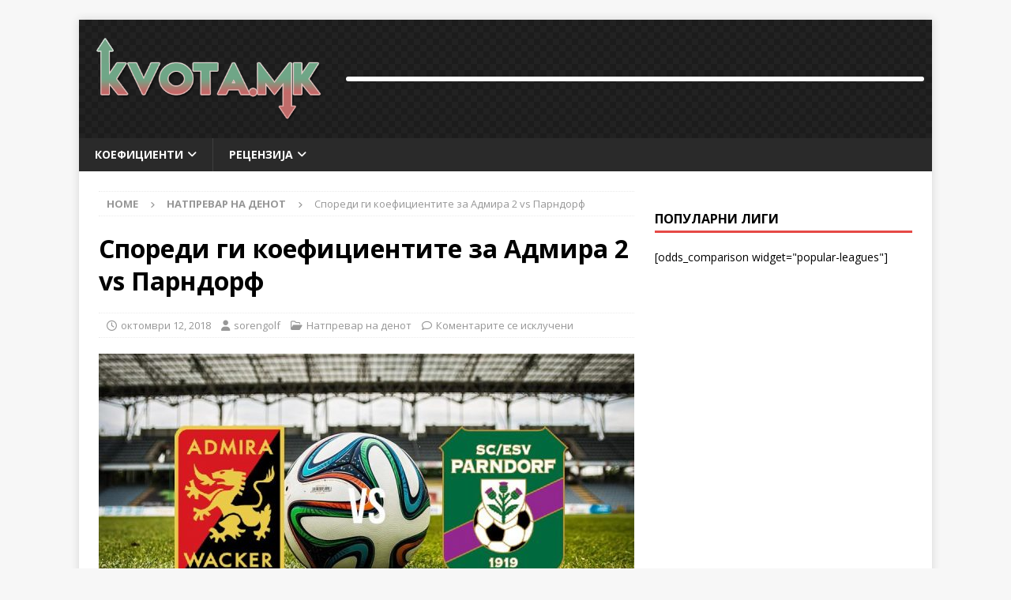

--- FILE ---
content_type: text/html; charset=UTF-8
request_url: https://kvota.mk/2018/10/12/sporedi-gi-koefitsientite-za-admira-2-vs-parndorf/
body_size: 26797
content:
<!DOCTYPE html>
<html class="no-js mh-one-sb" lang="mk-MK">
<head>
<meta charset="UTF-8">
<meta name="viewport" content="width=device-width, initial-scale=1.0">
<link rel="profile" href="https://gmpg.org/xfn/11" />
<meta name='robots' content='index, follow, max-image-preview:large, max-snippet:-1, max-video-preview:-1'/>
	<style>img:is([sizes="auto" i], [sizes^="auto," i]) {contain-intrinsic-size:3000px 1500px}</style>
	
	<!-- This site is optimized with the Yoast SEO plugin v26.3 - https://yoast.com/wordpress/plugins/seo/ -->
	<title>Спореди ги коефициентите за Адмира 2 vs Парндорф - Kvota</title>
	<link rel="canonical" href="https://kvota.mk/2018/10/12/sporedi-gi-koefitsientite-za-admira-2-vs-parndorf/"/>
	<meta property="og:locale" content="mk_MK"/>
	<meta property="og:type" content="article"/>
	<meta property="og:title" content="Спореди ги коефициентите за Адмира 2 vs Парндорф - Kvota"/>
	<meta property="og:description" content="Во рамките на Регионаллига,петок во 16:45 часот ќе играат Адмира 2 и Парндорф Неизвесен натпревар во Регионаллига. Но букмејкерите со мала разлика го фаворизираат тимот на Парндорф. Сепак, ние сме тука да ви го одделиме [...]"/>
	<meta property="og:url" content="https://kvota.mk/2018/10/12/sporedi-gi-koefitsientite-za-admira-2-vs-parndorf/"/>
	<meta property="og:site_name" content="Kvota"/>
	<meta property="article:published_time" content="2018-10-12T12:00:05+00:00"/>
	<meta name="author" content="sorengolf"/>
	<meta name="twitter:card" content="summary_large_image"/>
	<meta name="twitter:label1" content="Written by"/>
	<meta name="twitter:data1" content="sorengolf"/>
	<script type="application/ld+json" class="yoast-schema-graph">{"@context":"https://schema.org","@graph":[{"@type":"Article","@id":"https://kvota.mk/2018/10/12/sporedi-gi-koefitsientite-za-admira-2-vs-parndorf/#article","isPartOf":{"@id":"https://kvota.mk/2018/10/12/sporedi-gi-koefitsientite-za-admira-2-vs-parndorf/"},"author":{"name":"sorengolf","@id":"https://kvota.mk/#/schema/person/f9ba60d4aa5e2a0dfef617acad881655"},"headline":"Спореди ги коефициентите за Адмира 2 vs Парндорф","datePublished":"2018-10-12T12:00:05+00:00","mainEntityOfPage":{"@id":"https://kvota.mk/2018/10/12/sporedi-gi-koefitsientite-za-admira-2-vs-parndorf/"},"wordCount":197,"publisher":{"@id":"https://kvota.mk/#organization"},"image":{"@id":"https://kvota.mk/2018/10/12/sporedi-gi-koefitsientite-za-admira-2-vs-parndorf/#primaryimage"},"thumbnailUrl":"https://kvota.mk/wp-content/uploads/2018/10/admira-2-vs-parndorf-2018-10-12.jpg","keywords":["FC Admira II vs SC ESV Parndorf 1919","Австрија","Адмира 2","Парндорф","Регионаллига","Фудбал"],"articleSection":["Натпревар на денот"],"inLanguage":"mk-MK"},{"@type":"WebPage","@id":"https://kvota.mk/2018/10/12/sporedi-gi-koefitsientite-za-admira-2-vs-parndorf/","url":"https://kvota.mk/2018/10/12/sporedi-gi-koefitsientite-za-admira-2-vs-parndorf/","name":"Спореди ги коефициентите за Адмира 2 vs Парндорф - Kvota","isPartOf":{"@id":"https://kvota.mk/#website"},"primaryImageOfPage":{"@id":"https://kvota.mk/2018/10/12/sporedi-gi-koefitsientite-za-admira-2-vs-parndorf/#primaryimage"},"image":{"@id":"https://kvota.mk/2018/10/12/sporedi-gi-koefitsientite-za-admira-2-vs-parndorf/#primaryimage"},"thumbnailUrl":"https://kvota.mk/wp-content/uploads/2018/10/admira-2-vs-parndorf-2018-10-12.jpg","datePublished":"2018-10-12T12:00:05+00:00","breadcrumb":{"@id":"https://kvota.mk/2018/10/12/sporedi-gi-koefitsientite-za-admira-2-vs-parndorf/#breadcrumb"},"inLanguage":"mk-MK","potentialAction":[{"@type":"ReadAction","target":["https://kvota.mk/2018/10/12/sporedi-gi-koefitsientite-za-admira-2-vs-parndorf/"]}]},{"@type":"ImageObject","inLanguage":"mk-MK","@id":"https://kvota.mk/2018/10/12/sporedi-gi-koefitsientite-za-admira-2-vs-parndorf/#primaryimage","url":"https://kvota.mk/wp-content/uploads/2018/10/admira-2-vs-parndorf-2018-10-12.jpg","contentUrl":"https://kvota.mk/wp-content/uploads/2018/10/admira-2-vs-parndorf-2018-10-12.jpg","width":1024,"height":768},{"@type":"BreadcrumbList","@id":"https://kvota.mk/2018/10/12/sporedi-gi-koefitsientite-za-admira-2-vs-parndorf/#breadcrumb","itemListElement":[{"@type":"ListItem","position":1,"name":"Home","item":"https://kvota.mk/"},{"@type":"ListItem","position":2,"name":"Спореди ги коефициентите за Адмира 2 vs Парндорф"}]},{"@type":"WebSite","@id":"https://kvota.mk/#website","url":"https://kvota.mk/","name":"Kvota","description":"Just another WordPress site","publisher":{"@id":"https://kvota.mk/#organization"},"potentialAction":[{"@type":"SearchAction","target":{"@type":"EntryPoint","urlTemplate":"https://kvota.mk/?s={search_term_string}"},"query-input":{"@type":"PropertyValueSpecification","valueRequired":true,"valueName":"search_term_string"}}],"inLanguage":"mk-MK"},{"@type":"Organization","@id":"https://kvota.mk/#organization","name":"Kvota","url":"https://kvota.mk/","logo":{"@type":"ImageObject","inLanguage":"mk-MK","@id":"https://kvota.mk/#/schema/logo/image/","url":"https://kvota.mk/wp-content/uploads/2017/10/kvota-mk-logo.png","contentUrl":"https://kvota.mk/wp-content/uploads/2017/10/kvota-mk-logo.png","width":420,"height":160,"caption":"Kvota"},"image":{"@id":"https://kvota.mk/#/schema/logo/image/"}},{"@type":"Person","@id":"https://kvota.mk/#/schema/person/f9ba60d4aa5e2a0dfef617acad881655","name":"sorengolf","image":{"@type":"ImageObject","inLanguage":"mk-MK","@id":"https://kvota.mk/#/schema/person/image/","url":"https://secure.gravatar.com/avatar/07953b42dda7c70f90d53fd36a551e8fcf521b7978e0609612e393572f2542ac?s=96&d=mm&r=g","contentUrl":"https://secure.gravatar.com/avatar/07953b42dda7c70f90d53fd36a551e8fcf521b7978e0609612e393572f2542ac?s=96&d=mm&r=g","caption":"sorengolf"},"url":"https://kvota.mk/author/sorengolf/"}]}</script>
	<!-- / Yoast SEO plugin. -->


<link rel='dns-prefetch' href='//fonts.googleapis.com'/>
<link rel="alternate" type="application/rss+xml" title="Kvota &raquo; Фид" href="https://kvota.mk/feed/"/>
<link rel="alternate" type="application/rss+xml" title="Kvota &raquo; фидови за коментари" href="https://kvota.mk/comments/feed/"/>
<script type="text/javascript">//<![CDATA[
window._wpemojiSettings={"baseUrl":"https:\/\/s.w.org\/images\/core\/emoji\/16.0.1\/72x72\/","ext":".png","svgUrl":"https:\/\/s.w.org\/images\/core\/emoji\/16.0.1\/svg\/","svgExt":".svg","source":{"concatemoji":"https:\/\/kvota.mk\/wp-includes\/js\/wp-emoji-release.min.js?ver=6.8.3"}};!function(s,n){var o,i,e;function c(e){try{var t={supportTests:e,timestamp:(new Date).valueOf()};sessionStorage.setItem(o,JSON.stringify(t))}catch(e){}}function p(e,t,n){e.clearRect(0,0,e.canvas.width,e.canvas.height),e.fillText(t,0,0);var t=new Uint32Array(e.getImageData(0,0,e.canvas.width,e.canvas.height).data),a=(e.clearRect(0,0,e.canvas.width,e.canvas.height),e.fillText(n,0,0),new Uint32Array(e.getImageData(0,0,e.canvas.width,e.canvas.height).data));return t.every(function(e,t){return e===a[t]})}function u(e,t){e.clearRect(0,0,e.canvas.width,e.canvas.height),e.fillText(t,0,0);for(var n=e.getImageData(16,16,1,1),a=0;a<n.data.length;a++)if(0!==n.data[a])return!1;return!0}function f(e,t,n,a){switch(t){case"flag":return n(e,"\ud83c\udff3\ufe0f\u200d\u26a7\ufe0f","\ud83c\udff3\ufe0f\u200b\u26a7\ufe0f")?!1:!n(e,"\ud83c\udde8\ud83c\uddf6","\ud83c\udde8\u200b\ud83c\uddf6")&&!n(e,"\ud83c\udff4\udb40\udc67\udb40\udc62\udb40\udc65\udb40\udc6e\udb40\udc67\udb40\udc7f","\ud83c\udff4\u200b\udb40\udc67\u200b\udb40\udc62\u200b\udb40\udc65\u200b\udb40\udc6e\u200b\udb40\udc67\u200b\udb40\udc7f");case"emoji":return!a(e,"\ud83e\udedf")}return!1}function g(e,t,n,a){var r="undefined"!=typeof WorkerGlobalScope&&self instanceof WorkerGlobalScope?new OffscreenCanvas(300,150):s.createElement("canvas"),o=r.getContext("2d",{willReadFrequently:!0}),i=(o.textBaseline="top",o.font="600 32px Arial",{});return e.forEach(function(e){i[e]=t(o,e,n,a)}),i}function t(e){var t=s.createElement("script");t.src=e,t.defer=!0,s.head.appendChild(t)}"undefined"!=typeof Promise&&(o="wpEmojiSettingsSupports",i=["flag","emoji"],n.supports={everything:!0,everythingExceptFlag:!0},e=new Promise(function(e){s.addEventListener("DOMContentLoaded",e,{once:!0})}),new Promise(function(t){var n=function(){try{var e=JSON.parse(sessionStorage.getItem(o));if("object"==typeof e&&"number"==typeof e.timestamp&&(new Date).valueOf()<e.timestamp+604800&&"object"==typeof e.supportTests)return e.supportTests}catch(e){}return null}();if(!n){if("undefined"!=typeof Worker&&"undefined"!=typeof OffscreenCanvas&&"undefined"!=typeof URL&&URL.createObjectURL&&"undefined"!=typeof Blob)try{var e="postMessage("+g.toString()+"("+[JSON.stringify(i),f.toString(),p.toString(),u.toString()].join(",")+"));",a=new Blob([e],{type:"text/javascript"}),r=new Worker(URL.createObjectURL(a),{name:"wpTestEmojiSupports"});return void(r.onmessage=function(e){c(n=e.data),r.terminate(),t(n)})}catch(e){}c(n=g(i,f,p,u))}t(n)}).then(function(e){for(var t in e)n.supports[t]=e[t],n.supports.everything=n.supports.everything&&n.supports[t],"flag"!==t&&(n.supports.everythingExceptFlag=n.supports.everythingExceptFlag&&n.supports[t]);n.supports.everythingExceptFlag=n.supports.everythingExceptFlag&&!n.supports.flag,n.DOMReady=!1,n.readyCallback=function(){n.DOMReady=!0}}).then(function(){return e}).then(function(){var e;n.supports.everything||(n.readyCallback(),(e=n.source||{}).concatemoji?t(e.concatemoji):e.wpemoji&&e.twemoji&&(t(e.twemoji),t(e.wpemoji)))}))}((window,document),window._wpemojiSettings);
//]]></script>
<style id='wp-emoji-styles-inline-css' type='text/css'>img.wp-smiley,img.emoji{display:inline!important;border:none!important;box-shadow:none!important;height:1em!important;width:1em!important;margin:0 .07em!important;vertical-align:-.1em!important;background:none!important;padding:0!important}</style>
<link rel='stylesheet' id='wp-block-library-css' href='https://kvota.mk/wp-includes/css/dist/block-library/style.min.css?ver=6.8.3' type='text/css' media='all'/>
<style id='classic-theme-styles-inline-css' type='text/css'>.wp-block-button__link{color:#fff;background-color:#32373c;border-radius:9999px;box-shadow:none;text-decoration:none;padding:calc(.667em + 2px) calc(1.333em + 2px);font-size:1.125em}.wp-block-file__button{background:#32373c;color:#fff;text-decoration:none}</style>
<style id='global-styles-inline-css' type='text/css'>:root{--wp--preset--aspect-ratio--square:1;--wp--preset--aspect-ratio--4-3: 4/3;--wp--preset--aspect-ratio--3-4: 3/4;--wp--preset--aspect-ratio--3-2: 3/2;--wp--preset--aspect-ratio--2-3: 2/3;--wp--preset--aspect-ratio--16-9: 16/9;--wp--preset--aspect-ratio--9-16: 9/16;--wp--preset--color--black:#000;--wp--preset--color--cyan-bluish-gray:#abb8c3;--wp--preset--color--white:#fff;--wp--preset--color--pale-pink:#f78da7;--wp--preset--color--vivid-red:#cf2e2e;--wp--preset--color--luminous-vivid-orange:#ff6900;--wp--preset--color--luminous-vivid-amber:#fcb900;--wp--preset--color--light-green-cyan:#7bdcb5;--wp--preset--color--vivid-green-cyan:#00d084;--wp--preset--color--pale-cyan-blue:#8ed1fc;--wp--preset--color--vivid-cyan-blue:#0693e3;--wp--preset--color--vivid-purple:#9b51e0;--wp--preset--gradient--vivid-cyan-blue-to-vivid-purple:linear-gradient(135deg,rgba(6,147,227,1) 0%,#9b51e0 100%);--wp--preset--gradient--light-green-cyan-to-vivid-green-cyan:linear-gradient(135deg,#7adcb4 0%,#00d082 100%);--wp--preset--gradient--luminous-vivid-amber-to-luminous-vivid-orange:linear-gradient(135deg,rgba(252,185,0,1) 0%,rgba(255,105,0,1) 100%);--wp--preset--gradient--luminous-vivid-orange-to-vivid-red:linear-gradient(135deg,rgba(255,105,0,1) 0%,#cf2e2e 100%);--wp--preset--gradient--very-light-gray-to-cyan-bluish-gray:linear-gradient(135deg,#eee 0%,#a9b8c3 100%);--wp--preset--gradient--cool-to-warm-spectrum:linear-gradient(135deg,#4aeadc 0%,#9778d1 20%,#cf2aba 40%,#ee2c82 60%,#fb6962 80%,#fef84c 100%);--wp--preset--gradient--blush-light-purple:linear-gradient(135deg,#ffceec 0%,#9896f0 100%);--wp--preset--gradient--blush-bordeaux:linear-gradient(135deg,#fecda5 0%,#fe2d2d 50%,#6b003e 100%);--wp--preset--gradient--luminous-dusk:linear-gradient(135deg,#ffcb70 0%,#c751c0 50%,#4158d0 100%);--wp--preset--gradient--pale-ocean:linear-gradient(135deg,#fff5cb 0%,#b6e3d4 50%,#33a7b5 100%);--wp--preset--gradient--electric-grass:linear-gradient(135deg,#caf880 0%,#71ce7e 100%);--wp--preset--gradient--midnight:linear-gradient(135deg,#020381 0%,#2874fc 100%);--wp--preset--font-size--small:13px;--wp--preset--font-size--medium:20px;--wp--preset--font-size--large:36px;--wp--preset--font-size--x-large:42px;--wp--preset--spacing--20:.44rem;--wp--preset--spacing--30:.67rem;--wp--preset--spacing--40:1rem;--wp--preset--spacing--50:1.5rem;--wp--preset--spacing--60:2.25rem;--wp--preset--spacing--70:3.38rem;--wp--preset--spacing--80:5.06rem;--wp--preset--shadow--natural:6px 6px 9px rgba(0,0,0,.2);--wp--preset--shadow--deep:12px 12px 50px rgba(0,0,0,.4);--wp--preset--shadow--sharp:6px 6px 0 rgba(0,0,0,.2);--wp--preset--shadow--outlined:6px 6px 0 -3px rgba(255,255,255,1) , 6px 6px rgba(0,0,0,1);--wp--preset--shadow--crisp:6px 6px 0 rgba(0,0,0,1)}:where(.is-layout-flex){gap:.5em}:where(.is-layout-grid){gap:.5em}body .is-layout-flex{display:flex}.is-layout-flex{flex-wrap:wrap;align-items:center}.is-layout-flex > :is(*, div){margin:0}body .is-layout-grid{display:grid}.is-layout-grid > :is(*, div){margin:0}:where(.wp-block-columns.is-layout-flex){gap:2em}:where(.wp-block-columns.is-layout-grid){gap:2em}:where(.wp-block-post-template.is-layout-flex){gap:1.25em}:where(.wp-block-post-template.is-layout-grid){gap:1.25em}.has-black-color{color:var(--wp--preset--color--black)!important}.has-cyan-bluish-gray-color{color:var(--wp--preset--color--cyan-bluish-gray)!important}.has-white-color{color:var(--wp--preset--color--white)!important}.has-pale-pink-color{color:var(--wp--preset--color--pale-pink)!important}.has-vivid-red-color{color:var(--wp--preset--color--vivid-red)!important}.has-luminous-vivid-orange-color{color:var(--wp--preset--color--luminous-vivid-orange)!important}.has-luminous-vivid-amber-color{color:var(--wp--preset--color--luminous-vivid-amber)!important}.has-light-green-cyan-color{color:var(--wp--preset--color--light-green-cyan)!important}.has-vivid-green-cyan-color{color:var(--wp--preset--color--vivid-green-cyan)!important}.has-pale-cyan-blue-color{color:var(--wp--preset--color--pale-cyan-blue)!important}.has-vivid-cyan-blue-color{color:var(--wp--preset--color--vivid-cyan-blue)!important}.has-vivid-purple-color{color:var(--wp--preset--color--vivid-purple)!important}.has-black-background-color{background-color:var(--wp--preset--color--black)!important}.has-cyan-bluish-gray-background-color{background-color:var(--wp--preset--color--cyan-bluish-gray)!important}.has-white-background-color{background-color:var(--wp--preset--color--white)!important}.has-pale-pink-background-color{background-color:var(--wp--preset--color--pale-pink)!important}.has-vivid-red-background-color{background-color:var(--wp--preset--color--vivid-red)!important}.has-luminous-vivid-orange-background-color{background-color:var(--wp--preset--color--luminous-vivid-orange)!important}.has-luminous-vivid-amber-background-color{background-color:var(--wp--preset--color--luminous-vivid-amber)!important}.has-light-green-cyan-background-color{background-color:var(--wp--preset--color--light-green-cyan)!important}.has-vivid-green-cyan-background-color{background-color:var(--wp--preset--color--vivid-green-cyan)!important}.has-pale-cyan-blue-background-color{background-color:var(--wp--preset--color--pale-cyan-blue)!important}.has-vivid-cyan-blue-background-color{background-color:var(--wp--preset--color--vivid-cyan-blue)!important}.has-vivid-purple-background-color{background-color:var(--wp--preset--color--vivid-purple)!important}.has-black-border-color{border-color:var(--wp--preset--color--black)!important}.has-cyan-bluish-gray-border-color{border-color:var(--wp--preset--color--cyan-bluish-gray)!important}.has-white-border-color{border-color:var(--wp--preset--color--white)!important}.has-pale-pink-border-color{border-color:var(--wp--preset--color--pale-pink)!important}.has-vivid-red-border-color{border-color:var(--wp--preset--color--vivid-red)!important}.has-luminous-vivid-orange-border-color{border-color:var(--wp--preset--color--luminous-vivid-orange)!important}.has-luminous-vivid-amber-border-color{border-color:var(--wp--preset--color--luminous-vivid-amber)!important}.has-light-green-cyan-border-color{border-color:var(--wp--preset--color--light-green-cyan)!important}.has-vivid-green-cyan-border-color{border-color:var(--wp--preset--color--vivid-green-cyan)!important}.has-pale-cyan-blue-border-color{border-color:var(--wp--preset--color--pale-cyan-blue)!important}.has-vivid-cyan-blue-border-color{border-color:var(--wp--preset--color--vivid-cyan-blue)!important}.has-vivid-purple-border-color{border-color:var(--wp--preset--color--vivid-purple)!important}.has-vivid-cyan-blue-to-vivid-purple-gradient-background{background:var(--wp--preset--gradient--vivid-cyan-blue-to-vivid-purple)!important}.has-light-green-cyan-to-vivid-green-cyan-gradient-background{background:var(--wp--preset--gradient--light-green-cyan-to-vivid-green-cyan)!important}.has-luminous-vivid-amber-to-luminous-vivid-orange-gradient-background{background:var(--wp--preset--gradient--luminous-vivid-amber-to-luminous-vivid-orange)!important}.has-luminous-vivid-orange-to-vivid-red-gradient-background{background:var(--wp--preset--gradient--luminous-vivid-orange-to-vivid-red)!important}.has-very-light-gray-to-cyan-bluish-gray-gradient-background{background:var(--wp--preset--gradient--very-light-gray-to-cyan-bluish-gray)!important}.has-cool-to-warm-spectrum-gradient-background{background:var(--wp--preset--gradient--cool-to-warm-spectrum)!important}.has-blush-light-purple-gradient-background{background:var(--wp--preset--gradient--blush-light-purple)!important}.has-blush-bordeaux-gradient-background{background:var(--wp--preset--gradient--blush-bordeaux)!important}.has-luminous-dusk-gradient-background{background:var(--wp--preset--gradient--luminous-dusk)!important}.has-pale-ocean-gradient-background{background:var(--wp--preset--gradient--pale-ocean)!important}.has-electric-grass-gradient-background{background:var(--wp--preset--gradient--electric-grass)!important}.has-midnight-gradient-background{background:var(--wp--preset--gradient--midnight)!important}.has-small-font-size{font-size:var(--wp--preset--font-size--small)!important}.has-medium-font-size{font-size:var(--wp--preset--font-size--medium)!important}.has-large-font-size{font-size:var(--wp--preset--font-size--large)!important}.has-x-large-font-size{font-size:var(--wp--preset--font-size--x-large)!important}:where(.wp-block-post-template.is-layout-flex){gap:1.25em}:where(.wp-block-post-template.is-layout-grid){gap:1.25em}:where(.wp-block-columns.is-layout-flex){gap:2em}:where(.wp-block-columns.is-layout-grid){gap:2em}:root :where(.wp-block-pullquote){font-size:1.5em;line-height:1.6}</style>
<link rel='stylesheet' id='mh-google-fonts-css' href='https://fonts.googleapis.com/css?family=Open+Sans:300,400,400italic,600,700' type='text/css' media='all'/>
<link rel='stylesheet' id='mh-font-awesome-css' href='https://kvota.mk/wp-content/themes/mh-magazine/includes/core/assets/css/font-awesome.min.css' type='text/css' media='all'/>
<link rel='stylesheet' id='mh-magazine-css' href='https://kvota.mk/wp-content/themes/mh-magazine/style.css?ver=5.0.3' type='text/css' media='all'/>
<script type="text/javascript" src="https://kvota.mk/wp-includes/js/jquery/jquery.min.js,qver=3.7.1.pagespeed.jm.PoWN7KAtLT.js" id="jquery-core-js"></script>
<script type="text/javascript" src="https://kvota.mk/wp-includes/js/jquery/jquery-migrate.min.js,qver=3.4.1.pagespeed.jm.bhhu-RahTI.js" id="jquery-migrate-js"></script>
<script type="text/javascript" id="mh-scripts-js-extra">//<![CDATA[
var mh={"text":{"toggle_menu":"Toggle Menu"}};
//]]></script>
<script type="text/javascript" src="https://kvota.mk/wp-content/themes/mh-magazine/includes/core/assets/js/scripts.js,qver=5.0.3.pagespeed.jm.MB-CrwjRAz.js" id="mh-scripts-js"></script>
<link rel="https://api.w.org/" href="https://kvota.mk/wp-json/"/><link rel="alternate" title="JSON" type="application/json" href="https://kvota.mk/wp-json/wp/v2/posts/56139"/><link rel="EditURI" type="application/rsd+xml" title="RSD" href="https://kvota.mk/xmlrpc.php?rsd"/>
<meta name="generator" content="WordPress 6.8.3"/>
<link rel='shortlink' href='https://kvota.mk/?p=56139'/>
<link rel="alternate" title="oEmbed (JSON)" type="application/json+oembed" href="https://kvota.mk/wp-json/oembed/1.0/embed?url=https%3A%2F%2Fkvota.mk%2F2018%2F10%2F12%2Fsporedi-gi-koefitsientite-za-admira-2-vs-parndorf%2F"/>
<link rel="alternate" title="oEmbed (XML)" type="text/xml+oembed" href="https://kvota.mk/wp-json/oembed/1.0/embed?url=https%3A%2F%2Fkvota.mk%2F2018%2F10%2F12%2Fsporedi-gi-koefitsientite-za-admira-2-vs-parndorf%2F&#038;format=xml"/>
<!-- start Simple Custom CSS and JS -->
<style type="text/css">.slicknav_nav ul.menu{padding:20px 20px 0 20px}</style>
<!-- end Simple Custom CSS and JS -->
<!-- start Simple Custom CSS and JS -->
<style type="text/css">
.mh-custom-header {
	position: relative;
  	background-image: url('https://kvota.mk/wp-content/uploads/2017/10/kvota-mk-bg-1.jpg');
}

.mh-custom-header .mh-header-columns.mh-row {
    /*position: absolute;
    top: 0;
    right: 0;
 	z-index: 10;
    height: 100%;*/
  	display: flex;
}
  .mh-col-1-3.mh-site-identity {
	flex: 1;
    align-self: center;
  }
.mh-col-2-3.mh-header-widget-2 {
	flex: 0 0 746px;
    align-self: center;
    /* justify-self: flex-start; */
    /* text-align: left; */
    /* width: auto; */
    margin: 0;
}
#custom_html-2 {
	margin: 7px;
    text-align: center;
    border: 3px solid #FFF;
    border-radius: 3px;
}
	#custom_html-2 IFRAME {
      vertical-align: middle;
  }

.custom-logo {
	max-height: 110px;
    width: auto;
}

@media screen and (max-width: 1200px) {
  .mh-header-widget-2 { display: none; }
  .mh-site-logo { text-align: center; }
}
  </style>
<!-- end Simple Custom CSS and JS -->
<!-- start Simple Custom CSS and JS -->
<style type="text/css">.center-banner{text-align:center}</style>
<!-- end Simple Custom CSS and JS -->
<!-- start Simple Custom CSS and JS -->
<style type="text/css">.header.breadcrumb{line-height:24px;padding-bottom:10px}.oddsvalue-all-odds{display:block;width:100%;text-align:center;background-color:#191;color:#fff}</style>
<!-- end Simple Custom CSS and JS -->
<!-- start Simple Custom CSS and JS -->
<style type="text/css">.sidebar-bonus-box{font-size:13px;margin-bottom:30px}.sidebar-bonus-box .bonus-box{border-radius:2px}.sidebar-bonus-box .bonus-box .top-row{display:flex}.sidebar-bonus-box .bonus-box .logo{background-repeat:no-repeat;background-size:contain;background-position:center;flex:0 0 50%;margin:5px 0}.sidebar-bonus-box .bonus-box a.bonus-button,.sidebar-bonus-box .bonus-box a.button-link{font-weight:bold;display:block;margin:5px;box-sizing:border-box;padding:10px 5px;text-align:center;border-radius:2px;cursor:pointer;font-size:14px}.sidebar-bonus-box .bonus-box .bonus-button-wrp{flex:0 0 50%}.sidebar-bonus-box .bonus-box .content-row{padding:5px;box-sizing:border-box}.sidebar-bonus-box .bonus-box .content-row .get-bonus{margin:10px 0 10px 0;font-weight:bold}.sidebar-bonus-box .bonus-box .content-row>ul{list-style-type:decimal;padding-left:15px}.sidebar-bonus-box .bonus-box .content-row .description{font-style:italic;text-align:center}.sidebar-bonus-box .bonus-box .more-information-wrapper{margin-top:10px}.sidebar-bonus-box .bonus-box .more-information-wrapper .more-information-link{padding:5px;box-sizing:border-box;text-decoration:underline;cursor:pointer;text-align:center;display:block}.sidebar-bonus-box .bonus-box .more-information-wrapper .more-information-link:hover{text-decoration:none}.sidebar-bonus-box .bonus-box .more-information-wrapper .more-information{display:none;padding:10px;box-sizing:border-box}.sidebar-bonus-box .bonus-box .bottom-row{display:inline-block;width:100%}.sidebar-bonus-box .bonus-box.unibet{background-color:#147b45;color:#fff}.sidebar-bonus-box .bonus-box.unibet .logo{background-image:url(https://kladenje.mk/wp-content/uploads/2017/05/unibet-logo-300x50.png)}.sidebar-bonus-box .bonus-box.unibet a.bonus-button,.sidebar-bonus-box .bonus-box.unibet a.button-link{background-color:#3aaa35;color:#fff}.sidebar-bonus-box .bonus-box._10bet{background-color:#093667;color:#fff}.sidebar-bonus-box .bonus-box._10bet .logo{background-image:url(https://kladenje.mk/wp-content/uploads/2017/05/10bet-300x50.png)}.sidebar-bonus-box .bonus-box._10bet a.bonus-button,.sidebar-bonus-box .bonus-box._10bet a.button-link{background-color:#0b5098;color:#fff}.sidebar-bonus-box .bonus-box._1xbet{background-color:#0e5a94;color:#fff}.sidebar-bonus-box .bonus-box._1xbet .logo{background-image:url(https://kladenje.mk/wp-content/uploads/2017/05/1xbet-logo-300x100.png)}.sidebar-bonus-box .bonus-box._1xbet a.bonus-button,.sidebar-bonus-box .bonus-box._1xbet a.button-link{background-color:#4988b9;color:#fff}.sidebar-bonus-box .bonus-box.bet365{background-color:#017b5b;color:#fff}.sidebar-bonus-box .bonus-box.bet365 .logo{background-image:url(https://kladenje.mk/wp-content/uploads/2017/06/bet365-logo-300x50.png)}.sidebar-bonus-box .bonus-box.bet365 a.bonus-button,.sidebar-bonus-box .bonus-box.bet365 a.button-link{background-color:#ffdf1b;color:#000}.sidebar-bonus-box .bonus-box.betfair{background-color:#ffb80c;color:#1e1e1e}.sidebar-bonus-box .bonus-box.betfair .logo{background-image:url(https://kladenje.mk/wp-content/uploads/2017/05/betfair-logo-300x50.png)}.sidebar-bonus-box .bonus-box.betfair a.bonus-button,.sidebar-bonus-box .bonus-box.betfair a.button-link{background-color:#1e1e1e;color:#fff}.sidebar-bonus-box .bonus-box.betfair a.bonus-button:hover,.sidebar-bonus-box .bonus-box.betfair a.button-link:hover{color:#fff!important}.sidebar-bonus-box .bonus-box.betway{background-color:#111;color:#fff}.sidebar-bonus-box .bonus-box.betway .logo{background-image:url(https://kladenje.mk/wp-content/uploads/2017/05/betway-logo-300x100.png)}.sidebar-bonus-box .bonus-box.betway a.bonus-button,.sidebar-bonus-box .bonus-box.betway a.button-link{background-color:#0054a4;color:#fff}.sidebar-bonus-box .bonus-box.betway a.bonus-button:hover,.sidebar-bonus-box .bonus-box.betway a.button-link:hover{color:#fff!important}.sidebar-bonus-box .bonus-box.bwin{background-color:#000;color:#fff}.sidebar-bonus-box .bonus-box.bwin .logo{background-image:url(https://kladenje.mk/wp-content/uploads/2017/06/bwin-logo-300x50.png)}.sidebar-bonus-box .bonus-box.bwin a.bonus-button,.sidebar-bonus-box .bonus-box.bwin a.button-link{background-color:#fc0;color:#000}.sidebar-bonus-box .bonus-box.coinbet24{background-color:#333;color:#fff}.sidebar-bonus-box .bonus-box.coinbet24 .logo{background-image:url(https://kladenje.mk/wp-content/uploads/2017/05/coinbet24-logo-300x100.png)}.sidebar-bonus-box .bonus-box.coinbet24 a.bonus-button,.sidebar-bonus-box .bonus-box.coinbet24 a.button-link{background-color:#1d5a1e;color:#fff}.sidebar-bonus-box .bonus-box.coinbet24 a.bonus-button:hover,.sidebar-bonus-box .bonus-box.coinbet24 a.button-link:hover{color:#fff!important}.sidebar-bonus-box .bonus-box.interwetten{background-color:#ffd300;color:#000}.sidebar-bonus-box .bonus-box.interwetten .logo{background-image:url(https://kladenje.mk/wp-content/uploads/2017/05/interwetten-logo-300x100.png)}.sidebar-bonus-box .bonus-box.interwetten a.bonus-button,.sidebar-bonus-box .bonus-box.interwetten a.button-link{background-color:#000;color:#fff}.sidebar-bonus-box .bonus-box.interwetten a.bonus-button:hover,.sidebar-bonus-box .bonus-box.interwetten a.button-link:hover{color:#fff!important}.sidebar-bonus-box .bonus-box.ladbrokes{background-color:#ee1516;color:#fff}.sidebar-bonus-box .bonus-box.ladbrokes .logo{background-image:url(https://kladenje.mk/wp-content/uploads/2017/05/ladbrokes-logo-300x100.png)}.sidebar-bonus-box .bonus-box.ladbrokes a.bonus-button,.sidebar-bonus-box .bonus-box.ladbrokes a.button-link{background-color:#fff;color:#414141}.sidebar-bonus-box .bonus-box.marathonbet{background-color:#013d79;color:#fff}.sidebar-bonus-box .bonus-box.marathonbet .logo{background-image:url(https://kladenje.mk/wp-content/uploads/2017/05/marathonbet-logo-300x100.png)}.sidebar-bonus-box .bonus-box.marathonbet a.bonus-button,.sidebar-bonus-box .bonus-box.marathonbet a.button-link{background-color:#045998;color:#fff}.sidebar-bonus-box .bonus-box.marathonbet a.bonus-button:hover,.sidebar-bonus-box .bonus-box.marathonbet a.button-link:hover{color:#fff!important}.sidebar-bonus-box .bonus-box.melbet{background-color:#363c3f;color:#f6ce60}.sidebar-bonus-box .bonus-box.melbet .logo{background-image:url(https://kladenje.mk/wp-content/uploads/2017/05/melbet-logo-300x100.png)}.sidebar-bonus-box .bonus-box.melbet a.bonus-button,.sidebar-bonus-box .bonus-box.melbet a.button-link{background-color:#f6ce60;color:#363c3f}.sidebar-bonus-box .bonus-box.pinnacle{background-color:#101928;color:#c3ccdb}.sidebar-bonus-box .bonus-box.pinnacle .logo{background-image:url(https://kladenje.mk/wp-content/uploads/2017/05/pinnacle-logo-300x50.png)}.sidebar-bonus-box .bonus-box.pinnacle a.bonus-button,.sidebar-bonus-box .bonus-box.pinnacle a.button-link{background-color:#f50;color:#fff}.sidebar-bonus-box .bonus-box.pinnacle a.bonus-button:hover,.sidebar-bonus-box .bonus-box.pinnacle a.button-link:hover{color:#fff!important}.sidebar-bonus-box .bonus-box.betadria{background-color:#00406a;color:#fff}.sidebar-bonus-box .bonus-box.betadria .logo{background-image:url(https://kladenje.mk/wp-content/uploads/2017/08/betadria-logo-300x50.png)}.sidebar-bonus-box .bonus-box.betadria a.bonus-button,.sidebar-bonus-box .bonus-box.betadria a.button-link{background-color:#82c4ee;color:#00406a}.sidebar-bonus-box .bonus-box.betadria a.bonus-button:hover,.sidebar-bonus-box .bonus-box.betadria a.button-link:hover{color:#fff!important}</style>
<!-- end Simple Custom CSS and JS -->
<!-- start Simple Custom CSS and JS -->
<style type="text/css">
.oddsvalue-widget-menu a.menu-item {
  	display: flex;
	border-bottom: 1px solid #ddd;
    padding: 2px 0px;
    background-color: #efefef;
}
.oddsvalue-widget-menu a.menu-item .sport-icon {
	flex: 0 0 32px;
  	background-image: url('https://kvota.mk/wp-content/uploads/2017/09/sporticons_16x16.png');
    background-repeat: no-repeat;
    height: 22px;
    align-self: center;
}

.oddsvalue-widget-menu a.menu-item .region-icon {
 	flex: 0 0 16px;
  	background-image: url('https://kvota.mk/wp-content/plugins/odds-comparison-v2/assets/gfx/flag/16/sprite_v2.png');
  	background-repeat: no-repeat;
    height: 16px;
    align-self: center;
    margin-right: 10px;
}
.oddsvalue-widget-menu a.menu-item .competition {flex: 1 100%;}

/* SPORT ICONS*/
.oddsvalue-widget-menu a.menu-item[data-sport-id="1"] .sport-icon { background-position: 0 0px; } /* Football */
.oddsvalue-widget-menu a.menu-item[data-sport-id="2"] .sport-icon { background-position: 0 -27px; }
.oddsvalue-widget-menu a.menu-item[data-sport-id="27"] .sport-icon { background-position: 0 -54px; }
.oddsvalue-widget-menu a.menu-item[data-sport-id="74"] .sport-icon { background-position: 0 -80px; }
.oddsvalue-widget-menu a.menu-item[data-sport-id="14"] .sport-icon { background-position: 0 -133px; }
.oddsvalue-widget-menu a.menu-item[data-sport-id="9"] .sport-icon,
.oddsvalue-widget-menu a.menu-item[data-sport-id="149"] .sport-icon { background-position: 0 -160px; } /* Martial Arts */
.oddsvalue-widget-menu a.menu-item[data-sport-id="90"] .sport-icon { background-position: 0 -185px; }
.oddsvalue-widget-menu a.menu-item[data-sport-id="24"] .sport-icon { background-position: 0 -211px; }
.oddsvalue-widget-menu a.menu-item[data-sport-id="4"] .sport-icon { background-position: 0 -236px; }
.oddsvalue-widget-menu a.menu-item[data-sport-id="7"] .sport-icon { background-position: 0 -262px; }
.oddsvalue-widget-menu a.menu-item[data-sport-id="3"] .sport-icon { background-position: 0 -289px; }
.oddsvalue-widget-menu a.menu-item[data-sport-id="5"] .sport-icon { background-position: 0 -341px; }
.oddsvalue-widget-menu a.menu-item[data-sport-id="17"] .sport-icon { background-position: 0 -368px; }
.oddsvalue-widget-menu a.menu-item[data-sport-id="28"] .sport-icon,
.oddsvalue-widget-menu a.menu-item[data-sport-id="29"] .sport-icon,
.oddsvalue-widget-menu a.menu-item[data-sport-id="30"] .sport-icon { background-position: 0 -422px; } /* Rugby */
.oddsvalue-widget-menu a.menu-item[data-sport-id="8"] .sport-icon { background-position: 0 -476px; }
.oddsvalue-widget-menu a.menu-item[data-sport-id="6"] .sport-icon { background-position: 0 -557px; }
.oddsvalue-widget-menu a.menu-item[data-sport-id="19"] .sport-icon { background-position: 0 -584px; }
.oddsvalue-widget-menu a.menu-item[data-sport-id="16"] .sport-icon { background-position: 0 -1714px; }
.oddsvalue-widget-menu a.menu-item[data-sport-id="13"] .sport-icon { background-position: 0 -638px; }
.oddsvalue-widget-menu a.menu-item[data-sport-id="60"] .sport-icon { background-position: 0 -665px; }
.oddsvalue-widget-menu a.menu-item[data-sport-id="25"] .sport-icon { background-position: 0 -691px; }
.oddsvalue-widget-menu a.menu-item[data-sport-id="135"] .sport-icon { background-position: 0 -715px; }
.oddsvalue-widget-menu a.menu-item[data-sport-id="10"] .sport-icon { background-position: 0 -739px; }
.oddsvalue-widget-menu a.menu-item[data-sport-id="23"] .sport-icon { background-position: 0 -792px; }
.oddsvalue-widget-menu a.menu-item[data-sport-id="110"] .sport-icon { background-position: 0 -845px; }
.oddsvalue-widget-menu a.menu-item[data-sport-id="45"] .sport-icon { background-position: 0 -896px; }
.oddsvalue-widget-menu a.menu-item[data-sport-id="137"] .sport-icon { background-position: 0 -923px; }
.oddsvalue-widget-menu a.menu-item[data-sport-id="133"] .sport-icon { background-position: 0 -977px; }
.oddsvalue-widget-menu a.menu-item[data-sport-id="140"] .sport-icon { background-position: 0 -1057px; }
.oddsvalue-widget-menu a.menu-item[data-sport-id="147"] .sport-icon { background-position: 0 -1190px; }
.oddsvalue-widget-menu a.menu-item[data-sport-id="11"] .sport-icon { background-position: 0 -1741px; } /* Badminton */
.oddsvalue-widget-menu a.menu-item[data-sport-id="12"] .sport-icon { background-position: 0 -1769px; } /* Squash */

/* REGION ICONS */
.oddsvalue-widget-menu a.menu-item[data-region-id="1"] .region-icon { background-position: -2px -2px; }
.oddsvalue-widget-menu a.menu-item[data-region-id="1"] .region-icon { background-position: -2px -2px; }
.oddsvalue-widget-menu a.menu-item[data-region-id="1"] .region-icon { background-position: -2px -2px; }
.oddsvalue-widget-menu a.menu-item[data-region-id="10"] .region-icon { background-position: -22px -2px; }
.oddsvalue-widget-menu a.menu-item[data-region-id="100"] .region-icon { background-position: -42px -2px; }
.oddsvalue-widget-menu a.menu-item[data-region-id="101"] .region-icon { background-position: -62px -2px; }
.oddsvalue-widget-menu a.menu-item[data-region-id="102"] .region-icon { background-position: -82px -2px; }
.oddsvalue-widget-menu a.menu-item[data-region-id="103"] .region-icon { background-position: -102px -2px; }
.oddsvalue-widget-menu a.menu-item[data-region-id="104"] .region-icon { background-position: -122px -2px; }
.oddsvalue-widget-menu a.menu-item[data-region-id="105"] .region-icon { background-position: -142px -2px; }
.oddsvalue-widget-menu a.menu-item[data-region-id="106"] .region-icon { background-position: -162px -2px; }
.oddsvalue-widget-menu a.menu-item[data-region-id="107"] .region-icon { background-position: -182px -2px; }
.oddsvalue-widget-menu a.menu-item[data-region-id="108"] .region-icon { background-position: -202px -2px; }
.oddsvalue-widget-menu a.menu-item[data-region-id="109"] .region-icon { background-position: -222px -2px; }
.oddsvalue-widget-menu a.menu-item[data-region-id="11"] .region-icon { background-position: -242px -2px; }
.oddsvalue-widget-menu a.menu-item[data-region-id="110"] .region-icon { background-position: -262px -2px; }
.oddsvalue-widget-menu a.menu-item[data-region-id="111"] .region-icon { background-position: -282px -2px; }
.oddsvalue-widget-menu a.menu-item[data-region-id="112"] .region-icon { background-position: -302px -2px; }
.oddsvalue-widget-menu a.menu-item[data-region-id="113"] .region-icon { background-position: -2px -22px; }
.oddsvalue-widget-menu a.menu-item[data-region-id="115"] .region-icon { background-position: -22px -22px; }
.oddsvalue-widget-menu a.menu-item[data-region-id="116"] .region-icon { background-position: -42px -22px; }
.oddsvalue-widget-menu a.menu-item[data-region-id="117"] .region-icon { background-position: -62px -22px; }
.oddsvalue-widget-menu a.menu-item[data-region-id="118"] .region-icon { background-position: -82px -22px; }
.oddsvalue-widget-menu a.menu-item[data-region-id="119"] .region-icon { background-position: -102px -22px; }
.oddsvalue-widget-menu a.menu-item[data-region-id="12"] .region-icon { background-position: -122px -22px; }
.oddsvalue-widget-menu a.menu-item[data-region-id="120"] .region-icon { background-position: -142px -22px; }
.oddsvalue-widget-menu a.menu-item[data-region-id="121"] .region-icon { background-position: -162px -22px; }
.oddsvalue-widget-menu a.menu-item[data-region-id="122"] .region-icon { background-position: -182px -22px; }
.oddsvalue-widget-menu a.menu-item[data-region-id="123"] .region-icon { background-position: -202px -22px; }
.oddsvalue-widget-menu a.menu-item[data-region-id="124"] .region-icon { background-position: -222px -22px; }
.oddsvalue-widget-menu a.menu-item[data-region-id="125"] .region-icon { background-position: -242px -22px; }
.oddsvalue-widget-menu a.menu-item[data-region-id="126"] .region-icon { background-position: -262px -22px; }
.oddsvalue-widget-menu a.menu-item[data-region-id="127"] .region-icon { background-position: -282px -22px; }
.oddsvalue-widget-menu a.menu-item[data-region-id="128"] .region-icon { background-position: -302px -22px; }
.oddsvalue-widget-menu a.menu-item[data-region-id="129"] .region-icon { background-position: -2px -42px; }
.oddsvalue-widget-menu a.menu-item[data-region-id="13"] .region-icon { background-position: -22px -42px; }
.oddsvalue-widget-menu a.menu-item[data-region-id="130"] .region-icon { background-position: -42px -42px; }
.oddsvalue-widget-menu a.menu-item[data-region-id="131"] .region-icon { background-position: -62px -42px; }
.oddsvalue-widget-menu a.menu-item[data-region-id="132"] .region-icon { background-position: -82px -42px; }
.oddsvalue-widget-menu a.menu-item[data-region-id="133"] .region-icon { background-position: -102px -42px; }
.oddsvalue-widget-menu a.menu-item[data-region-id="134"] .region-icon { background-position: -122px -42px; }
.oddsvalue-widget-menu a.menu-item[data-region-id="135"] .region-icon { background-position: -142px -42px; }
.oddsvalue-widget-menu a.menu-item[data-region-id="136"] .region-icon { background-position: -162px -42px; }
.oddsvalue-widget-menu a.menu-item[data-region-id="137"] .region-icon { background-position: -182px -42px; }
.oddsvalue-widget-menu a.menu-item[data-region-id="138"] .region-icon { background-position: -202px -42px; }
.oddsvalue-widget-menu a.menu-item[data-region-id="139"] .region-icon { background-position: -222px -42px; }
.oddsvalue-widget-menu a.menu-item[data-region-id="14"] .region-icon { background-position: -242px -42px; }
.oddsvalue-widget-menu a.menu-item[data-region-id="140"] .region-icon { background-position: -262px -42px; }
.oddsvalue-widget-menu a.menu-item[data-region-id="141"] .region-icon { background-position: -282px -42px; }
.oddsvalue-widget-menu a.menu-item[data-region-id="142"] .region-icon { background-position: -302px -42px; }
.oddsvalue-widget-menu a.menu-item[data-region-id="143"] .region-icon { background-position: -2px -62px; }
.oddsvalue-widget-menu a.menu-item[data-region-id="144"] .region-icon { background-position: -22px -62px; }
.oddsvalue-widget-menu a.menu-item[data-region-id="145"] .region-icon { background-position: -42px -62px; }
.oddsvalue-widget-menu a.menu-item[data-region-id="146"] .region-icon { background-position: -62px -62px; }
.oddsvalue-widget-menu a.menu-item[data-region-id="147"] .region-icon { background-position: -82px -62px; }
.oddsvalue-widget-menu a.menu-item[data-region-id="148"] .region-icon { background-position: -102px -62px; }
.oddsvalue-widget-menu a.menu-item[data-region-id="149"] .region-icon { background-position: -122px -62px; }
.oddsvalue-widget-menu a.menu-item[data-region-id="15"] .region-icon { background-position: -142px -62px; }
.oddsvalue-widget-menu a.menu-item[data-region-id="150"] .region-icon { background-position: -162px -62px; }
.oddsvalue-widget-menu a.menu-item[data-region-id="151"] .region-icon { background-position: -182px -62px; }
.oddsvalue-widget-menu a.menu-item[data-region-id="152"] .region-icon { background-position: -202px -62px; }
.oddsvalue-widget-menu a.menu-item[data-region-id="153"] .region-icon { background-position: -222px -62px; }
.oddsvalue-widget-menu a.menu-item[data-region-id="154"] .region-icon { background-position: -242px -62px; }
.oddsvalue-widget-menu a.menu-item[data-region-id="155"] .region-icon { background-position: -262px -62px; }
.oddsvalue-widget-menu a.menu-item[data-region-id="156"] .region-icon { background-position: -282px -62px; }
.oddsvalue-widget-menu a.menu-item[data-region-id="157"] .region-icon { background-position: -302px -62px; }
.oddsvalue-widget-menu a.menu-item[data-region-id="158"] .region-icon { background-position: -2px -82px; }
.oddsvalue-widget-menu a.menu-item[data-region-id="159"] .region-icon { background-position: -22px -82px; }
.oddsvalue-widget-menu a.menu-item[data-region-id="16"] .region-icon { background-position: -42px -82px; }
.oddsvalue-widget-menu a.menu-item[data-region-id="160"] .region-icon { background-position: -62px -82px; }
.oddsvalue-widget-menu a.menu-item[data-region-id="161"] .region-icon { background-position: -82px -82px; }
.oddsvalue-widget-menu a.menu-item[data-region-id="162"] .region-icon { background-position: -102px -82px; }
.oddsvalue-widget-menu a.menu-item[data-region-id="163"] .region-icon { background-position: -122px -82px; }
.oddsvalue-widget-menu a.menu-item[data-region-id="164"] .region-icon { background-position: -142px -82px; }
.oddsvalue-widget-menu a.menu-item[data-region-id="165"] .region-icon { background-position: -162px -82px; }
.oddsvalue-widget-menu a.menu-item[data-region-id="166"] .region-icon { background-position: -182px -82px; }
.oddsvalue-widget-menu a.menu-item[data-region-id="167"] .region-icon { background-position: -202px -82px; }
.oddsvalue-widget-menu a.menu-item[data-region-id="168"] .region-icon { background-position: -222px -82px; }
.oddsvalue-widget-menu a.menu-item[data-region-id="169"] .region-icon { background-position: -242px -82px; }
.oddsvalue-widget-menu a.menu-item[data-region-id="17"] .region-icon { background-position: -262px -82px; }
.oddsvalue-widget-menu a.menu-item[data-region-id="170"] .region-icon { background-position: -282px -82px; }
.oddsvalue-widget-menu a.menu-item[data-region-id="171"] .region-icon { background-position: -302px -82px; }
.oddsvalue-widget-menu a.menu-item[data-region-id="172"] .region-icon { background-position: -2px -102px; }
.oddsvalue-widget-menu a.menu-item[data-region-id="173"] .region-icon { background-position: -22px -102px; }
.oddsvalue-widget-menu a.menu-item[data-region-id="174"] .region-icon { background-position: -42px -102px; }
.oddsvalue-widget-menu a.menu-item[data-region-id="175"] .region-icon { background-position: -62px -102px; }
.oddsvalue-widget-menu a.menu-item[data-region-id="176"] .region-icon { background-position: -82px -102px; }
.oddsvalue-widget-menu a.menu-item[data-region-id="177"] .region-icon { background-position: -102px -102px; }
.oddsvalue-widget-menu a.menu-item[data-region-id="178"] .region-icon { background-position: -122px -102px; }
.oddsvalue-widget-menu a.menu-item[data-region-id="179"] .region-icon { background-position: -142px -102px; }
.oddsvalue-widget-menu a.menu-item[data-region-id="18"] .region-icon { background-position: -162px -102px; }
.oddsvalue-widget-menu a.menu-item[data-region-id="180"] .region-icon { background-position: -182px -102px; }
.oddsvalue-widget-menu a.menu-item[data-region-id="181"] .region-icon { background-position: -202px -102px; }
.oddsvalue-widget-menu a.menu-item[data-region-id="182"] .region-icon { background-position: -222px -102px; }
.oddsvalue-widget-menu a.menu-item[data-region-id="183"] .region-icon { background-position: -242px -102px; }
.oddsvalue-widget-menu a.menu-item[data-region-id="184"] .region-icon { background-position: -262px -102px; }
.oddsvalue-widget-menu a.menu-item[data-region-id="185"] .region-icon { background-position: -282px -102px; }
.oddsvalue-widget-menu a.menu-item[data-region-id="186"] .region-icon { background-position: -302px -102px; }
.oddsvalue-widget-menu a.menu-item[data-region-id="187"] .region-icon { background-position: -2px -122px; }
.oddsvalue-widget-menu a.menu-item[data-region-id="188"] .region-icon { background-position: -22px -122px; }
.oddsvalue-widget-menu a.menu-item[data-region-id="189"] .region-icon { background-position: -42px -122px; }
.oddsvalue-widget-menu a.menu-item[data-region-id="19"] .region-icon { background-position: -62px -122px; }
.oddsvalue-widget-menu a.menu-item[data-region-id="190"] .region-icon { background-position: -82px -122px; }
.oddsvalue-widget-menu a.menu-item[data-region-id="191"] .region-icon { background-position: -102px -122px; }
.oddsvalue-widget-menu a.menu-item[data-region-id="192"] .region-icon { background-position: -122px -122px; }
.oddsvalue-widget-menu a.menu-item[data-region-id="193"] .region-icon { background-position: -142px -122px; }
.oddsvalue-widget-menu a.menu-item[data-region-id="194"] .region-icon { background-position: -162px -122px; }
.oddsvalue-widget-menu a.menu-item[data-region-id="195"] .region-icon { background-position: -182px -122px; }
.oddsvalue-widget-menu a.menu-item[data-region-id="196"] .region-icon { background-position: -202px -122px; }
.oddsvalue-widget-menu a.menu-item[data-region-id="197"] .region-icon { background-position: -222px -122px; }
.oddsvalue-widget-menu a.menu-item[data-region-id="198"] .region-icon { background-position: -242px -122px; }
.oddsvalue-widget-menu a.menu-item[data-region-id="199"] .region-icon { background-position: -262px -122px; }
.oddsvalue-widget-menu a.menu-item[data-region-id="2"] .region-icon { background-position: -282px -122px; }
.oddsvalue-widget-menu a.menu-item[data-region-id="20"] .region-icon { background-position: -302px -122px; }
.oddsvalue-widget-menu a.menu-item[data-region-id="200"] .region-icon { background-position: -2px -142px; }
.oddsvalue-widget-menu a.menu-item[data-region-id="201"] .region-icon { background-position: -22px -142px; }
.oddsvalue-widget-menu a.menu-item[data-region-id="202"] .region-icon { background-position: -42px -142px; }
.oddsvalue-widget-menu a.menu-item[data-region-id="203"] .region-icon { background-position: -62px -142px; }
.oddsvalue-widget-menu a.menu-item[data-region-id="204"] .region-icon { background-position: -82px -142px; }
.oddsvalue-widget-menu a.menu-item[data-region-id="205"] .region-icon { background-position: -102px -142px; }
.oddsvalue-widget-menu a.menu-item[data-region-id="206"] .region-icon { background-position: -122px -142px; }
.oddsvalue-widget-menu a.menu-item[data-region-id="207"] .region-icon { background-position: -142px -142px; }
.oddsvalue-widget-menu a.menu-item[data-region-id="208"] .region-icon { background-position: -162px -142px; }
.oddsvalue-widget-menu a.menu-item[data-region-id="209"] .region-icon { background-position: -182px -142px; }
.oddsvalue-widget-menu a.menu-item[data-region-id="21"] .region-icon { background-position: -202px -142px; }
.oddsvalue-widget-menu a.menu-item[data-region-id="210"] .region-icon { background-position: -222px -142px; }
.oddsvalue-widget-menu a.menu-item[data-region-id="211"] .region-icon { background-position: -242px -142px; }
.oddsvalue-widget-menu a.menu-item[data-region-id="212"] .region-icon { background-position: -262px -142px; }
.oddsvalue-widget-menu a.menu-item[data-region-id="213"] .region-icon { background-position: -282px -142px; }
.oddsvalue-widget-menu a.menu-item[data-region-id="214"] .region-icon { background-position: -302px -142px; }
.oddsvalue-widget-menu a.menu-item[data-region-id="215"] .region-icon { background-position: -2px -162px; }
.oddsvalue-widget-menu a.menu-item[data-region-id="216"] .region-icon { background-position: -22px -162px; }
.oddsvalue-widget-menu a.menu-item[data-region-id="217"] .region-icon { background-position: -42px -162px; }
.oddsvalue-widget-menu a.menu-item[data-region-id="218"] .region-icon { background-position: -62px -162px; }
.oddsvalue-widget-menu a.menu-item[data-region-id="219"] .region-icon { background-position: -82px -162px; }
.oddsvalue-widget-menu a.menu-item[data-region-id="22"] .region-icon { background-position: -102px -162px; }
.oddsvalue-widget-menu a.menu-item[data-region-id="220"] .region-icon { background-position: -122px -162px; }
.oddsvalue-widget-menu a.menu-item[data-region-id="221"] .region-icon { background-position: -142px -162px; }
.oddsvalue-widget-menu a.menu-item[data-region-id="222"] .region-icon { background-position: -162px -162px; }
.oddsvalue-widget-menu a.menu-item[data-region-id="223"] .region-icon { background-position: -182px -162px; }
.oddsvalue-widget-menu a.menu-item[data-region-id="224"] .region-icon { background-position: -202px -162px; }
.oddsvalue-widget-menu a.menu-item[data-region-id="225"] .region-icon { background-position: -222px -162px; }
.oddsvalue-widget-menu a.menu-item[data-region-id="226"] .region-icon { background-position: -242px -162px; }
.oddsvalue-widget-menu a.menu-item[data-region-id="227"] .region-icon { background-position: -262px -162px; }
.oddsvalue-widget-menu a.menu-item[data-region-id="228"] .region-icon { background-position: -282px -162px; }
.oddsvalue-widget-menu a.menu-item[data-region-id="229"] .region-icon { background-position: -302px -162px; }
.oddsvalue-widget-menu a.menu-item[data-region-id="23"] .region-icon { background-position: -2px -182px; }
.oddsvalue-widget-menu a.menu-item[data-region-id="230"] .region-icon { background-position: -22px -182px; }
.oddsvalue-widget-menu a.menu-item[data-region-id="231"] .region-icon { background-position: -42px -182px; }
.oddsvalue-widget-menu a.menu-item[data-region-id="232"] .region-icon { background-position: -62px -182px; }
.oddsvalue-widget-menu a.menu-item[data-region-id="233"] .region-icon { background-position: -82px -182px; }
.oddsvalue-widget-menu a.menu-item[data-region-id="234"] .region-icon { background-position: -102px -182px; }
.oddsvalue-widget-menu a.menu-item[data-region-id="235"] .region-icon { background-position: -122px -182px; }
.oddsvalue-widget-menu a.menu-item[data-region-id="236"] .region-icon { background-position: -142px -182px; }
.oddsvalue-widget-menu a.menu-item[data-region-id="237"] .region-icon { background-position: -162px -182px; }
.oddsvalue-widget-menu a.menu-item[data-region-id="238"] .region-icon { background-position: -182px -182px; }
.oddsvalue-widget-menu a.menu-item[data-region-id="239"] .region-icon { background-position: -202px -182px; }
.oddsvalue-widget-menu a.menu-item[data-region-id="24"] .region-icon { background-position: -222px -182px; }
.oddsvalue-widget-menu a.menu-item[data-region-id="240"] .region-icon { background-position: -242px -182px; }
.oddsvalue-widget-menu a.menu-item[data-region-id="241"] .region-icon { background-position: -262px -182px; }
.oddsvalue-widget-menu a.menu-item[data-region-id="242"] .region-icon { background-position: -282px -182px; }
.oddsvalue-widget-menu a.menu-item[data-region-id="243"] .region-icon { background-position: -302px -182px; }
.oddsvalue-widget-menu a.menu-item[data-region-id="244"] .region-icon { background-position: -2px -202px; }
.oddsvalue-widget-menu a.menu-item[data-region-id="245"] .region-icon { background-position: -22px -202px; }
.oddsvalue-widget-menu a.menu-item[data-region-id="246"] .region-icon { background-position: -42px -202px; }
.oddsvalue-widget-menu a.menu-item[data-region-id="247"] .region-icon { background-position: -62px -202px; }
.oddsvalue-widget-menu a.menu-item[data-region-id="248"] .region-icon { background-position: -82px -202px; }
.oddsvalue-widget-menu a.menu-item[data-region-id="249"] .region-icon { background-position: -102px -202px; }
.oddsvalue-widget-menu a.menu-item[data-region-id="25"] .region-icon { background-position: -122px -202px; }
.oddsvalue-widget-menu a.menu-item[data-region-id="250"] .region-icon { background-position: -142px -202px; }
.oddsvalue-widget-menu a.menu-item[data-region-id="251"] .region-icon { background-position: -162px -202px; }
.oddsvalue-widget-menu a.menu-item[data-region-id="252"] .region-icon { background-position: -182px -202px; }
.oddsvalue-widget-menu a.menu-item[data-region-id="253"] .region-icon { background-position: -202px -202px; }
.oddsvalue-widget-menu a.menu-item[data-region-id="254"] .region-icon { background-position: -222px -202px; }
.oddsvalue-widget-menu a.menu-item[data-region-id="255"] .region-icon { background-position: -242px -202px; }
.oddsvalue-widget-menu a.menu-item[data-region-id="256"] .region-icon { background-position: -262px -202px; }
.oddsvalue-widget-menu a.menu-item[data-region-id="257"] .region-icon { background-position: -282px -202px; }
.oddsvalue-widget-menu a.menu-item[data-region-id="258"] .region-icon { background-position: -302px -202px; }
.oddsvalue-widget-menu a.menu-item[data-region-id="259"] .region-icon { background-position: -2px -222px; }
.oddsvalue-widget-menu a.menu-item[data-region-id="26"] .region-icon { background-position: -22px -222px; }
.oddsvalue-widget-menu a.menu-item[data-region-id="262"] .region-icon { background-position: -42px -222px; }
.oddsvalue-widget-menu a.menu-item[data-region-id="263"] .region-icon { background-position: -62px -222px; }
.oddsvalue-widget-menu a.menu-item[data-region-id="265"] .region-icon { background-position: -82px -222px; }
.oddsvalue-widget-menu a.menu-item[data-region-id="266"] .region-icon { background-position: -102px -222px; }
.oddsvalue-widget-menu a.menu-item[data-region-id="267"] .region-icon { background-position: -122px -222px; }
.oddsvalue-widget-menu a.menu-item[data-region-id="268"] .region-icon { background-position: -142px -222px; }
.oddsvalue-widget-menu a.menu-item[data-region-id="269"] .region-icon { background-position: -162px -222px; }
.oddsvalue-widget-menu a.menu-item[data-region-id="27"] .region-icon { background-position: -182px -222px; }
.oddsvalue-widget-menu a.menu-item[data-region-id="270"] .region-icon { background-position: -202px -222px; }
.oddsvalue-widget-menu a.menu-item[data-region-id="271"] .region-icon { background-position: -222px -222px; }
.oddsvalue-widget-menu a.menu-item[data-region-id="272"] .region-icon { background-position: -242px -222px; }
.oddsvalue-widget-menu a.menu-item[data-region-id="273"] .region-icon { background-position: -262px -222px; }
.oddsvalue-widget-menu a.menu-item[data-region-id="275"] .region-icon { background-position: -282px -222px; }
.oddsvalue-widget-menu a.menu-item[data-region-id="28"] .region-icon { background-position: -302px -222px; }
.oddsvalue-widget-menu a.menu-item[data-region-id="29"] .region-icon { background-position: -2px -242px; }
.oddsvalue-widget-menu a.menu-item[data-region-id="3"] .region-icon { background-position: -22px -242px; }
.oddsvalue-widget-menu a.menu-item[data-region-id="30"] .region-icon { background-position: -42px -242px; }
.oddsvalue-widget-menu a.menu-item[data-region-id="31"] .region-icon { background-position: -62px -242px; }
.oddsvalue-widget-menu a.menu-item[data-region-id="32"] .region-icon { background-position: -82px -242px; }
.oddsvalue-widget-menu a.menu-item[data-region-id="33"] .region-icon { background-position: -102px -242px; }
.oddsvalue-widget-menu a.menu-item[data-region-id="34"] .region-icon { background-position: -122px -242px; }
.oddsvalue-widget-menu a.menu-item[data-region-id="35"] .region-icon { background-position: -142px -242px; }
.oddsvalue-widget-menu a.menu-item[data-region-id="36"] .region-icon { background-position: -162px -242px; }
.oddsvalue-widget-menu a.menu-item[data-region-id="37"] .region-icon { background-position: -182px -242px; }
.oddsvalue-widget-menu a.menu-item[data-region-id="38"] .region-icon { background-position: -202px -242px; }
.oddsvalue-widget-menu a.menu-item[data-region-id="39"] .region-icon { background-position: -222px -242px; }
.oddsvalue-widget-menu a.menu-item[data-region-id="4"] .region-icon { background-position: -242px -242px; }
.oddsvalue-widget-menu a.menu-item[data-region-id="40"] .region-icon { background-position: -262px -242px; }
.oddsvalue-widget-menu a.menu-item[data-region-id="41"] .region-icon { background-position: -282px -242px; }
.oddsvalue-widget-menu a.menu-item[data-region-id="42"] .region-icon { background-position: -302px -242px; }
.oddsvalue-widget-menu a.menu-item[data-region-id="43"] .region-icon { background-position: -2px -262px; }
.oddsvalue-widget-menu a.menu-item[data-region-id="49"] .region-icon { background-position: -22px -262px; }
.oddsvalue-widget-menu a.menu-item[data-region-id="5"] .region-icon { background-position: -42px -262px; }
.oddsvalue-widget-menu a.menu-item[data-region-id="54"] .region-icon { background-position: -62px -262px; }
.oddsvalue-widget-menu a.menu-item[data-region-id="55"] .region-icon { background-position: -82px -262px; }
.oddsvalue-widget-menu a.menu-item[data-region-id="56"] .region-icon { background-position: -102px -262px; }
.oddsvalue-widget-menu a.menu-item[data-region-id="57"] .region-icon { background-position: -122px -262px; }
.oddsvalue-widget-menu a.menu-item[data-region-id="58"] .region-icon { background-position: -142px -262px; }
.oddsvalue-widget-menu a.menu-item[data-region-id="59"] .region-icon { background-position: -162px -262px; }
.oddsvalue-widget-menu a.menu-item[data-region-id="6"] .region-icon { background-position: -182px -262px; }
.oddsvalue-widget-menu a.menu-item[data-region-id="60"] .region-icon { background-position: -202px -262px; }
.oddsvalue-widget-menu a.menu-item[data-region-id="61"] .region-icon { background-position: -222px -262px; }
.oddsvalue-widget-menu a.menu-item[data-region-id="62"] .region-icon { background-position: -242px -262px; }
.oddsvalue-widget-menu a.menu-item[data-region-id="63"] .region-icon { background-position: -262px -262px; }
.oddsvalue-widget-menu a.menu-item[data-region-id="64"] .region-icon { background-position: -282px -262px; }
.oddsvalue-widget-menu a.menu-item[data-region-id="65"] .region-icon { background-position: -302px -262px; }
.oddsvalue-widget-menu a.menu-item[data-region-id="66"] .region-icon { background-position: -2px -282px; }
.oddsvalue-widget-menu a.menu-item[data-region-id="67"] .region-icon { background-position: -22px -282px; }
.oddsvalue-widget-menu a.menu-item[data-region-id="68"] .region-icon { background-position: -42px -282px; }
.oddsvalue-widget-menu a.menu-item[data-region-id="69"] .region-icon { background-position: -62px -282px; }
.oddsvalue-widget-menu a.menu-item[data-region-id="7"] .region-icon { background-position: -82px -282px; }
.oddsvalue-widget-menu a.menu-item[data-region-id="70"] .region-icon { background-position: -102px -282px; }
.oddsvalue-widget-menu a.menu-item[data-region-id="71"] .region-icon { background-position: -122px -282px; }
.oddsvalue-widget-menu a.menu-item[data-region-id="72"] .region-icon { background-position: -142px -282px; }
.oddsvalue-widget-menu a.menu-item[data-region-id="73"] .region-icon { background-position: -162px -282px; }
.oddsvalue-widget-menu a.menu-item[data-region-id="74"] .region-icon { background-position: -182px -282px; }
.oddsvalue-widget-menu a.menu-item[data-region-id="75"] .region-icon { background-position: -202px -282px; }
.oddsvalue-widget-menu a.menu-item[data-region-id="76"] .region-icon { background-position: -222px -282px; }
.oddsvalue-widget-menu a.menu-item[data-region-id="77"] .region-icon { background-position: -242px -282px; }
.oddsvalue-widget-menu a.menu-item[data-region-id="78"] .region-icon { background-position: -262px -282px; }
.oddsvalue-widget-menu a.menu-item[data-region-id="79"] .region-icon { background-position: -282px -282px; }
.oddsvalue-widget-menu a.menu-item[data-region-id="8"] .region-icon { background-position: -302px -282px; }
.oddsvalue-widget-menu a.menu-item[data-region-id="80"] .region-icon { background-position: -2px -302px; }
.oddsvalue-widget-menu a.menu-item[data-region-id="81"] .region-icon { background-position: -22px -302px; }
.oddsvalue-widget-menu a.menu-item[data-region-id="82"] .region-icon { background-position: -42px -302px; }
.oddsvalue-widget-menu a.menu-item[data-region-id="83"] .region-icon { background-position: -62px -302px; }
.oddsvalue-widget-menu a.menu-item[data-region-id="84"] .region-icon { background-position: -82px -302px; }
.oddsvalue-widget-menu a.menu-item[data-region-id="85"] .region-icon { background-position: -102px -302px; }
.oddsvalue-widget-menu a.menu-item[data-region-id="86"] .region-icon { background-position: -122px -302px; }
.oddsvalue-widget-menu a.menu-item[data-region-id="87"] .region-icon { background-position: -142px -302px; }
.oddsvalue-widget-menu a.menu-item[data-region-id="88"] .region-icon { background-position: -162px -302px; }
.oddsvalue-widget-menu a.menu-item[data-region-id="89"] .region-icon { background-position: -182px -302px; }
.oddsvalue-widget-menu a.menu-item[data-region-id="9"] .region-icon { background-position: -202px -302px; }
.oddsvalue-widget-menu a.menu-item[data-region-id="90"] .region-icon { background-position: -222px -302px; }
.oddsvalue-widget-menu a.menu-item[data-region-id="91"] .region-icon { background-position: -242px -302px; }
.oddsvalue-widget-menu a.menu-item[data-region-id="92"] .region-icon { background-position: -262px -302px; }
.oddsvalue-widget-menu a.menu-item[data-region-id="93"] .region-icon { background-position: -282px -302px; }
.oddsvalue-widget-menu a.menu-item[data-region-id="94"] .region-icon { background-position: -302px -302px; }
.oddsvalue-widget-menu a.menu-item[data-region-id="95"] .region-icon { background-position: -322px -2px; }
.oddsvalue-widget-menu a.menu-item[data-region-id="96"] .region-icon { background-position: -322px -22px; }
.oddsvalue-widget-menu a.menu-item[data-region-id="97"] .region-icon { background-position: -322px -42px; }
.oddsvalue-widget-menu a.menu-item[data-region-id="98"] .region-icon { background-position: -322px -62px; }
.oddsvalue-widget-menu a.menu-item[data-region-id="99"] .region-icon { background-position: -322px -82px; }
.atp_black { background-position: -322px -102px;}
.atp_white { background-position: -322px -122px;}
.oddsvalue-widget-menu a.menu-item[data-region-id="280"] .region-icon, 
.oddsvalue-widget-menu a.menu-item[data-region-id="282"] .region-icon, 
.oddsvalue-widget-menu a.menu-item[data-region-id="284"] .region-icon { background-position: -322px -142px;}
.oddsvalue-widget-menu a.menu-item[data-region-id="289"] .region-icon { background-position: -322px -162px;}
.itf_black { background-position: -322px -182px;}
.itf_white { background-position: -322px -202px;}
.oddsvalue-widget-menu a.menu-item[data-region-id="283"] .region-icon, 
.oddsvalue-widget-menu a.menu-item[data-region-id="285"] .region-icon { background-position: -322px -222px;}
.oddsvalue-widget-menu a.menu-item[data-region-id="281"] .region-icon { background-position: -322px -242px;}
 </style>
<!-- end Simple Custom CSS and JS -->
<!-- start Simple Custom CSS and JS -->
<script type="text/javascript">jQuery(function(){jQuery(document).on('click','.pum-close',function(e){if(jQuery(this).hasClass('no-popunder')===false){var popunderUrl=jQuery('.popunder-url',jQuery(this).parent());if(popunderUrl.length>0){var win=window.open(window.location.href,'_blank');location.href=popunderUrl.attr('data-url');}}});});</script>
<!-- end Simple Custom CSS and JS -->
<!--[if lt IE 9]>
<script src="https://kvota.mk/wp-content/themes/mh-magazine/js/css3-mediaqueries.js"></script>
<![endif]-->
<!--[if lt IE 9]>
<script src="https://kvota.mk/wp-content/themes/mh-magazine/js/css3-mediaqueries.js"></script>
<![endif]-->
<link rel="icon" href="https://kvota.mk/wp-content/uploads/2017/09/cropped-kvota-fav-icon2-32x32.png" sizes="32x32"/>
<link rel="icon" href="https://kvota.mk/wp-content/uploads/2017/09/cropped-kvota-fav-icon2-192x192.png" sizes="192x192"/>
<link rel="apple-touch-icon" href="https://kvota.mk/wp-content/uploads/2017/09/cropped-kvota-fav-icon2-180x180.png"/>
<meta name="msapplication-TileImage" content="https://kvota.mk/wp-content/uploads/2017/09/cropped-kvota-fav-icon2-270x270.png"/>
</head>
<body id="mh-mobile" class="wp-singular post-template-default single single-post postid-56139 single-format-standard wp-custom-logo wp-theme-mh-magazine mh-boxed-layout mh-right-sb mh-loop-layout1 mh-widget-layout1" itemscope="itemscope" itemtype="https://schema.org/WebPage">
<div class="mh-container mh-container-outer">
<div class="mh-header-nav-mobile clearfix"></div>
	<div class="mh-preheader">
		<div class="mh-container mh-container-inner mh-row clearfix">
							<div class="mh-header-bar-content mh-header-bar-top-left mh-col-2-3 clearfix">
									</div>
										<div class="mh-header-bar-content mh-header-bar-top-right mh-col-1-3 clearfix">
									</div>
					</div>
	</div>
<header class="mh-header" itemscope="itemscope" itemtype="https://schema.org/WPHeader">
	<div class="mh-container mh-container-inner clearfix">
	   <div class="mh-custom-header clearfix">
<div class="mh-header-columns mh-row clearfix">
<div class="mh-col-1-3 mh-site-identity">
<div class="mh-site-logo" role="banner" itemscope="itemscope" itemtype="https://schema.org/Brand">
<a href="https://kvota.mk/" class="custom-logo-link" rel="home"><img width="420" height="160" src="https://kvota.mk/wp-content/uploads/2017/10/kvota-mk-logo.png" class="custom-logo" alt="Kvota" decoding="async" fetchpriority="high" srcset="https://kvota.mk/wp-content/uploads/2017/10/kvota-mk-logo.png 420w, https://kvota.mk/wp-content/uploads/2017/10/kvota-mk-logo-300x114.png 300w" sizes="(max-width: 420px) 100vw, 420px"/></a></div>
</div>
<aside class="mh-col-2-3 mh-header-widget-2">
<div id="custom_html-2" class="widget_text mh-widget mh-header-2 widget_custom_html"><div class="textwidget custom-html-widget"><!--/*
  *
  * Revive Adserver Javascript Tag
  * - Generated with Revive Adserver v4.0.0
  *
  */-->

<!--/*
  * The backup image section of this tag has been generated for use on a
  * non-SSL page. If this tag is to be placed on an SSL page, change the
  *   'http://coinmedia.tk/www/delivery/...'
  * to
  *   'https://coinmedia.tk/www/delivery/...'
  *
  * This noscript section of this tag only shows image banners. There
  * is no width or height in these banners, so if you want these tags to
  * allocate space for the ad before it shows, you will need to add this
  * information to the <img> tag.
  *
  * If you do not want to deal with the intricities of the noscript
  * section, delete the tag (from <noscript>... to </noscript>). On
  * average, the noscript tag is called from less than 1% of internet
  * users.
  */-->

<script type='text/javascript'>//<![CDATA[
var m3_u=(location.protocol=='https:'?'https://coinmedia.tk/www/delivery/ajs.php':'http://coinmedia.tk/www/delivery/ajs.php');var m3_r=Math.floor(Math.random()*99999999999);if(!document.MAX_used)document.MAX_used=',';document.write("<scr"+"ipt type='text/javascript' src='"+m3_u);document.write("?zoneid=39");document.write('&amp;cb='+m3_r);if(document.MAX_used!=',')document.write("&amp;exclude="+document.MAX_used);document.write(document.charset?'&amp;charset='+document.charset:(document.characterSet?'&amp;charset='+document.characterSet:''));document.write("&amp;loc="+escape(window.location));if(document.referrer)document.write("&amp;referer="+escape(document.referrer));if(document.context)document.write("&context="+escape(document.context));if(document.mmm_fo)document.write("&amp;mmm_fo=1");document.write("'><\/scr"+"ipt>");
//]]></script><noscript><a href='http://coinmedia.tk/www/delivery/ck.php?n=ac2d20b5&amp;cb=INSERT_RANDOM_NUMBER_HERE' target='_blank'><img src='http://coinmedia.tk/www/delivery/avw.php?zoneid=39&amp;cb=INSERT_RANDOM_NUMBER_HERE&amp;n=ac2d20b5' border='0' alt=''/></a></noscript></div></div></aside>
</div>
</div>
	</div>
	<div class="mh-main-nav-wrap">
		<nav class="mh-navigation mh-main-nav mh-container mh-container-inner clearfix" itemscope="itemscope" itemtype="https://schema.org/SiteNavigationElement">
			<div class="menu-odds_comparison-container"><ul id="menu-odds_comparison" class="menu"><li id="menu-item-6028" class="ODDS-COMPARISON ODDS-COMPARISON-MAIN menu-item menu-item-type-custom menu-item-object-custom menu-item-has-children menu-item-6028"><a href="https://kvota.mk/ODDS_COMPARISON_PAGENAME/" title="ODDS_COMPARISON">Коефициенти</a>
<ul class="sub-menu">
	<li id="menu-item-107654" class="ODDS-COMPARISON ODDS-COMPARISON-TIME-1576671421 ODDS-COMPARISON-ITEM ODDS-COMPARISON-SPORT ID-14 menu-item menu-item-type-custom menu-item-object-custom menu-item-has-children menu-item-107654"><a href="https://kvota.mk/ODDS_COMPARISON_PAGENAME/amerikanski-fudbal/s14/">Американски фудбал</a>
	<ul class="sub-menu">
		<li id="menu-item-107657" class="ODDS-COMPARISON ODDS-COMPARISON-TIME-1576671421 ODDS-COMPARISON-ITEM SPORT-ID-14 ODDS-COMPARISON-REGION ID-8 menu-item menu-item-type-custom menu-item-object-custom menu-item-has-children menu-item-107657"><a href="https://kvota.mk/ODDS_COMPARISON_PAGENAME/amerikanski-fudbal/s14/sad/r8/">САД</a>
		<ul class="sub-menu">
			<li id="menu-item-107658" class="ODDS-COMPARISON ODDS-COMPARISON-TIME-1576671421 ODDS-COMPARISON-ITEM ODDS-COMPARISON-COMPETITION ID-83 menu-item menu-item-type-custom menu-item-object-custom menu-item-107658"><a href="https://kvota.mk/ODDS_COMPARISON_PAGENAME/amerikanski-fudbal/sad/nfl/c83/">НФЛ</a></li>
		</ul>
</li>
	</ul>
</li>
	<li id="menu-item-107663" class="ODDS-COMPARISON ODDS-COMPARISON-TIME-1576671421 ODDS-COMPARISON-ITEM ODDS-COMPARISON-SPORT ID-3 menu-item menu-item-type-custom menu-item-object-custom menu-item-has-children menu-item-107663"><a href="https://kvota.mk/ODDS_COMPARISON_PAGENAME/kosarka/s3/">Кошарка</a>
	<ul class="sub-menu">
		<li id="menu-item-119574" class="ODDS-COMPARISON ODDS-COMPARISON-TIME-1576671421 ODDS-COMPARISON-ITEM SPORT-ID-3 ODDS-COMPARISON-REGION ID-11 menu-item menu-item-type-custom menu-item-object-custom menu-item-has-children menu-item-119574"><a href="https://kvota.mk/ODDS_COMPARISON_PAGENAME/kosarka/s3/anglija/r11/">Англија</a>
		<ul class="sub-menu">
			<li id="menu-item-119575" class="ODDS-COMPARISON ODDS-COMPARISON-TIME-1576671421 ODDS-COMPARISON-ITEM ODDS-COMPARISON-COMPETITION ID-518 menu-item menu-item-type-custom menu-item-object-custom menu-item-119575"><a href="https://kvota.mk/ODDS_COMPARISON_PAGENAME/kosarka/anglija/bbl/c518/">ББЛ</a></li>
		</ul>
</li>
		<li id="menu-item-119595" class="ODDS-COMPARISON ODDS-COMPARISON-TIME-1576671421 ODDS-COMPARISON-ITEM SPORT-ID-3 ODDS-COMPARISON-REGION ID-40 menu-item menu-item-type-custom menu-item-object-custom menu-item-has-children menu-item-119595"><a href="https://kvota.mk/ODDS_COMPARISON_PAGENAME/kosarka/s3/ceska/r40/">Чешка</a>
		<ul class="sub-menu">
			<li id="menu-item-119596" class="ODDS-COMPARISON ODDS-COMPARISON-TIME-1576671421 ODDS-COMPARISON-ITEM ODDS-COMPARISON-COMPETITION ID-998 menu-item menu-item-type-custom menu-item-object-custom menu-item-119596"><a href="https://kvota.mk/ODDS_COMPARISON_PAGENAME/kosarka/ceska/zbl/c998/">ЖБЛ (П)</a></li>
			<li id="menu-item-119614" class="ODDS-COMPARISON ODDS-COMPARISON-TIME-1576671421 ODDS-COMPARISON-ITEM ODDS-COMPARISON-COMPETITION ID-2475 menu-item menu-item-type-custom menu-item-object-custom menu-item-119614"><a href="https://kvota.mk/ODDS_COMPARISON_PAGENAME/kosarka/ceska/1va-liga/c2475/">1ва Лига</a></li>
		</ul>
</li>
		<li id="menu-item-119566" class="ODDS-COMPARISON ODDS-COMPARISON-TIME-1576671421 ODDS-COMPARISON-ITEM SPORT-ID-3 ODDS-COMPARISON-REGION ID-4 menu-item menu-item-type-custom menu-item-object-custom menu-item-has-children menu-item-119566"><a href="https://kvota.mk/ODDS_COMPARISON_PAGENAME/kosarka/s3/norveska/r4/">Норвешка</a>
		<ul class="sub-menu">
			<li id="menu-item-119567" class="ODDS-COMPARISON ODDS-COMPARISON-TIME-1576671421 ODDS-COMPARISON-ITEM ODDS-COMPARISON-COMPETITION ID-5427 menu-item menu-item-type-custom menu-item-object-custom menu-item-119567"><a href="https://kvota.mk/ODDS_COMPARISON_PAGENAME/kosarka/norveska/blno/c5427/">БЛНО</a></li>
		</ul>
</li>
		<li id="menu-item-119597" class="ODDS-COMPARISON ODDS-COMPARISON-TIME-1576671421 ODDS-COMPARISON-ITEM SPORT-ID-3 ODDS-COMPARISON-REGION ID-136 menu-item menu-item-type-custom menu-item-object-custom menu-item-has-children menu-item-119597"><a href="https://kvota.mk/ODDS_COMPARISON_PAGENAME/kosarka/s3/ungarija/r136/">Унгарија</a>
		<ul class="sub-menu">
			<li id="menu-item-119598" class="ODDS-COMPARISON ODDS-COMPARISON-TIME-1576671421 ODDS-COMPARISON-ITEM ODDS-COMPARISON-COMPETITION ID-3949 menu-item menu-item-type-custom menu-item-object-custom menu-item-119598"><a href="https://kvota.mk/ODDS_COMPARISON_PAGENAME/kosarka/ungarija/hungary-a-division/c3949/">Hungary A Division (П)</a></li>
			<li id="menu-item-119705" class="ODDS-COMPARISON ODDS-COMPARISON-TIME-1576671421 ODDS-COMPARISON-ITEM ODDS-COMPARISON-COMPETITION ID-3696 menu-item menu-item-type-custom menu-item-object-custom menu-item-119705"><a href="https://kvota.mk/ODDS_COMPARISON_PAGENAME/kosarka/ungarija/nb-i/c3696/">NB I</a></li>
		</ul>
</li>
		<li id="menu-item-119599" class="ODDS-COMPARISON ODDS-COMPARISON-TIME-1576671421 ODDS-COMPARISON-ITEM SPORT-ID-3 ODDS-COMPARISON-REGION ID-2 menu-item menu-item-type-custom menu-item-object-custom menu-item-has-children menu-item-119599"><a href="https://kvota.mk/ODDS_COMPARISON_PAGENAME/kosarka/s3/island/r2/">Исланд</a>
		<ul class="sub-menu">
			<li id="menu-item-119600" class="ODDS-COMPARISON ODDS-COMPARISON-TIME-1576671421 ODDS-COMPARISON-ITEM ODDS-COMPARISON-COMPETITION ID-3902 menu-item menu-item-type-custom menu-item-object-custom menu-item-119600"><a href="https://kvota.mk/ODDS_COMPARISON_PAGENAME/kosarka/island/premier-league/c3902/">Premier League</a></li>
			<li id="menu-item-119602" class="ODDS-COMPARISON ODDS-COMPARISON-TIME-1576671421 ODDS-COMPARISON-ITEM ODDS-COMPARISON-COMPETITION ID-6645 menu-item menu-item-type-custom menu-item-object-custom menu-item-119602"><a href="https://kvota.mk/ODDS_COMPARISON_PAGENAME/kosarka/island/premier-league/c6645/">Premier League (П)</a></li>
		</ul>
</li>
		<li id="menu-item-119514" class="ODDS-COMPARISON ODDS-COMPARISON-TIME-1576671421 ODDS-COMPARISON-ITEM SPORT-ID-3 ODDS-COMPARISON-REGION ID-14 menu-item menu-item-type-custom menu-item-object-custom menu-item-has-children menu-item-119514"><a href="https://kvota.mk/ODDS_COMPARISON_PAGENAME/kosarka/s3/spanija/r14/">Шпанија</a>
		<ul class="sub-menu">
			<li id="menu-item-119515" class="ODDS-COMPARISON ODDS-COMPARISON-TIME-1576671421 ODDS-COMPARISON-ITEM ODDS-COMPARISON-COMPETITION ID-348 menu-item menu-item-type-custom menu-item-object-custom menu-item-119515"><a href="https://kvota.mk/ODDS_COMPARISON_PAGENAME/kosarka/spanija/acb/c348/">АЦБ</a></li>
			<li id="menu-item-119721" class="ODDS-COMPARISON ODDS-COMPARISON-TIME-1576671421 ODDS-COMPARISON-ITEM ODDS-COMPARISON-COMPETITION ID-1269 menu-item menu-item-type-custom menu-item-object-custom menu-item-119721"><a href="https://kvota.mk/ODDS_COMPARISON_PAGENAME/kosarka/spanija/leb-oro/c1269/">ЛЕБ Оро</a></li>
		</ul>
</li>
		<li id="menu-item-119715" class="ODDS-COMPARISON ODDS-COMPARISON-TIME-1576671421 ODDS-COMPARISON-ITEM SPORT-ID-3 ODDS-COMPARISON-REGION ID-240 menu-item menu-item-type-custom menu-item-object-custom menu-item-has-children menu-item-119715"><a href="https://kvota.mk/ODDS_COMPARISON_PAGENAME/kosarka/s3/tunis/r240/">Тунис</a>
		<ul class="sub-menu">
			<li id="menu-item-119716" class="ODDS-COMPARISON ODDS-COMPARISON-TIME-1576671421 ODDS-COMPARISON-ITEM ODDS-COMPARISON-COMPETITION ID-7820 menu-item menu-item-type-custom menu-item-object-custom menu-item-119716"><a href="https://kvota.mk/ODDS_COMPARISON_PAGENAME/kosarka/tunis/liga/c7820/">Лига</a></li>
		</ul>
</li>
		<li id="menu-item-119706" class="ODDS-COMPARISON ODDS-COMPARISON-TIME-1576671421 ODDS-COMPARISON-ITEM SPORT-ID-3 ODDS-COMPARISON-REGION ID-30 menu-item menu-item-type-custom menu-item-object-custom menu-item-has-children menu-item-119706"><a href="https://kvota.mk/ODDS_COMPARISON_PAGENAME/kosarka/s3/litvanija/r30/">Литванија</a>
		<ul class="sub-menu">
			<li id="menu-item-119707" class="ODDS-COMPARISON ODDS-COMPARISON-TIME-1576671421 ODDS-COMPARISON-ITEM ODDS-COMPARISON-COMPETITION ID-7152 menu-item menu-item-type-custom menu-item-object-custom menu-item-119707"><a href="https://kvota.mk/ODDS_COMPARISON_PAGENAME/kosarka/litvanija/kup/c7152/">Куп</a></li>
			<li id="menu-item-119714" class="ODDS-COMPARISON ODDS-COMPARISON-TIME-1576671421 ODDS-COMPARISON-ITEM ODDS-COMPARISON-COMPETITION ID-6690 menu-item menu-item-type-custom menu-item-object-custom menu-item-119714"><a href="https://kvota.mk/ODDS_COMPARISON_PAGENAME/kosarka/litvanija/nkl/c6690/">НКЛ</a></li>
		</ul>
</li>
		<li id="menu-item-119695" class="ODDS-COMPARISON ODDS-COMPARISON-TIME-1576671421 ODDS-COMPARISON-ITEM SPORT-ID-3 ODDS-COMPARISON-REGION ID-17 menu-item menu-item-type-custom menu-item-object-custom menu-item-has-children menu-item-119695"><a href="https://kvota.mk/ODDS_COMPARISON_PAGENAME/kosarka/s3/argentina/r17/">Аргентина</a>
		<ul class="sub-menu">
			<li id="menu-item-119696" class="ODDS-COMPARISON ODDS-COMPARISON-TIME-1576671421 ODDS-COMPARISON-ITEM ODDS-COMPARISON-COMPETITION ID-2664 menu-item menu-item-type-custom menu-item-object-custom menu-item-119696"><a href="https://kvota.mk/ODDS_COMPARISON_PAGENAME/kosarka/argentina/lnb/c2664/">ЛНБ</a></li>
		</ul>
</li>
		<li id="menu-item-119718" class="ODDS-COMPARISON ODDS-COMPARISON-TIME-1576671421 ODDS-COMPARISON-ITEM SPORT-ID-3 ODDS-COMPARISON-REGION ID-16 menu-item menu-item-type-custom menu-item-object-custom menu-item-has-children menu-item-119718"><a href="https://kvota.mk/ODDS_COMPARISON_PAGENAME/kosarka/s3/francija/r16/">Франција</a>
		<ul class="sub-menu">
			<li id="menu-item-119719" class="ODDS-COMPARISON ODDS-COMPARISON-TIME-1576671421 ODDS-COMPARISON-ITEM ODDS-COMPARISON-COMPETITION ID-1314 menu-item menu-item-type-custom menu-item-object-custom menu-item-119719"><a href="https://kvota.mk/ODDS_COMPARISON_PAGENAME/kosarka/francija/lfb-zeni/c1314/">ЛФБ, Жени (П)</a></li>
		</ul>
</li>
		<li id="menu-item-119632" class="ODDS-COMPARISON ODDS-COMPARISON-TIME-1576671421 ODDS-COMPARISON-ITEM SPORT-ID-3 ODDS-COMPARISON-REGION ID-83 menu-item menu-item-type-custom menu-item-object-custom menu-item-has-children menu-item-119632"><a href="https://kvota.mk/ODDS_COMPARISON_PAGENAME/kosarka/s3/bugarija/r83/">Бугарија</a>
		<ul class="sub-menu">
			<li id="menu-item-119633" class="ODDS-COMPARISON ODDS-COMPARISON-TIME-1576671421 ODDS-COMPARISON-ITEM ODDS-COMPARISON-COMPETITION ID-1597 menu-item menu-item-type-custom menu-item-object-custom menu-item-119633"><a href="https://kvota.mk/ODDS_COMPARISON_PAGENAME/kosarka/bugarija/nbl/c1597/">НБЛ</a></li>
		</ul>
</li>
		<li id="menu-item-119691" class="ODDS-COMPARISON ODDS-COMPARISON-TIME-1576671421 ODDS-COMPARISON-ITEM SPORT-ID-3 ODDS-COMPARISON-REGION ID-18 menu-item menu-item-type-custom menu-item-object-custom menu-item-has-children menu-item-119691"><a href="https://kvota.mk/ODDS_COMPARISON_PAGENAME/kosarka/s3/brazil/r18/">Бразил</a>
		<ul class="sub-menu">
			<li id="menu-item-119692" class="ODDS-COMPARISON ODDS-COMPARISON-TIME-1576671421 ODDS-COMPARISON-ITEM ODDS-COMPARISON-COMPETITION ID-1208 menu-item menu-item-type-custom menu-item-object-custom menu-item-119692"><a href="https://kvota.mk/ODDS_COMPARISON_PAGENAME/kosarka/brazil/nbb/c1208/">НББ</a></li>
		</ul>
</li>
		<li id="menu-item-119503" class="ODDS-COMPARISON ODDS-COMPARISON-TIME-1576671421 ODDS-COMPARISON-ITEM SPORT-ID-3 ODDS-COMPARISON-REGION ID-13 menu-item menu-item-type-custom menu-item-object-custom menu-item-has-children menu-item-119503"><a href="https://kvota.mk/ODDS_COMPARISON_PAGENAME/kosarka/s3/italija/r13/">Италија</a>
		<ul class="sub-menu">
			<li id="menu-item-119720" class="ODDS-COMPARISON ODDS-COMPARISON-TIME-1576671421 ODDS-COMPARISON-ITEM ODDS-COMPARISON-COMPETITION ID-1521 menu-item menu-item-type-custom menu-item-object-custom menu-item-119720"><a href="https://kvota.mk/ODDS_COMPARISON_PAGENAME/kosarka/italija/a1-zeni/c1521/">А1 Жени (П)</a></li>
			<li id="menu-item-119510" class="ODDS-COMPARISON ODDS-COMPARISON-TIME-1576671421 ODDS-COMPARISON-ITEM ODDS-COMPARISON-COMPETITION ID-342 menu-item menu-item-type-custom menu-item-object-custom menu-item-119510"><a href="https://kvota.mk/ODDS_COMPARISON_PAGENAME/kosarka/italija/serija-a/c342/">Серија А</a></li>
		</ul>
</li>
		<li id="menu-item-107688" class="ODDS-COMPARISON ODDS-COMPARISON-TIME-1576671421 ODDS-COMPARISON-ITEM SPORT-ID-3 ODDS-COMPARISON-REGION ID-43 menu-item menu-item-type-custom menu-item-object-custom menu-item-has-children menu-item-107688"><a href="https://kvota.mk/ODDS_COMPARISON_PAGENAME/kosarka/s3/megunaroden/r43/">Меѓународен</a>
		<ul class="sub-menu">
			<li id="menu-item-119617" class="ODDS-COMPARISON ODDS-COMPARISON-TIME-1576671421 ODDS-COMPARISON-ITEM ODDS-COMPARISON-COMPETITION ID-674 menu-item menu-item-type-custom menu-item-object-custom menu-item-119617"><a href="https://kvota.mk/ODDS_COMPARISON_PAGENAME/kosarka/megunaroden/evroliga-zeni/c674/">Евролига Жени (П)</a></li>
			<li id="menu-item-119518" class="ODDS-COMPARISON ODDS-COMPARISON-TIME-1576671421 ODDS-COMPARISON-ITEM ODDS-COMPARISON-COMPETITION ID-5426 menu-item menu-item-type-custom menu-item-object-custom menu-item-119518"><a href="https://kvota.mk/ODDS_COMPARISON_PAGENAME/kosarka/megunaroden/alpe-adria-kup/c5426/">Алпе Адриа Куп</a></li>
			<li id="menu-item-119625" class="ODDS-COMPARISON ODDS-COMPARISON-TIME-1576671421 ODDS-COMPARISON-ITEM ODDS-COMPARISON-COMPETITION ID-5494 menu-item menu-item-type-custom menu-item-object-custom menu-item-119625"><a href="https://kvota.mk/ODDS_COMPARISON_PAGENAME/kosarka/megunaroden/evro-kup/c5494/">Евро Куп (П)</a></li>
			<li id="menu-item-119626" class="ODDS-COMPARISON ODDS-COMPARISON-TIME-1576671421 ODDS-COMPARISON-ITEM ODDS-COMPARISON-COMPETITION ID-8047 menu-item menu-item-type-custom menu-item-object-custom menu-item-119626"><a href="https://kvota.mk/ODDS_COMPARISON_PAGENAME/kosarka/megunaroden/estonian-latvian-league/c8047/">Estonian-Latvian League</a></li>
			<li id="menu-item-119636" class="ODDS-COMPARISON ODDS-COMPARISON-TIME-1576671421 ODDS-COMPARISON-ITEM ODDS-COMPARISON-COMPETITION ID-5984 menu-item menu-item-type-custom menu-item-object-custom menu-item-119636"><a href="https://kvota.mk/ODDS_COMPARISON_PAGENAME/kosarka/megunaroden/fiba-evropa-kup/c5984/">ФИБА Европа Куп</a></li>
			<li id="menu-item-119661" class="ODDS-COMPARISON ODDS-COMPARISON-TIME-1576671421 ODDS-COMPARISON-ITEM ODDS-COMPARISON-COMPETITION ID-7565 menu-item menu-item-type-custom menu-item-object-custom menu-item-119661"><a href="https://kvota.mk/ODDS_COMPARISON_PAGENAME/kosarka/megunaroden/aba-2/c7565/">АБА 2</a></li>
			<li id="menu-item-107689" class="ODDS-COMPARISON ODDS-COMPARISON-TIME-1576671421 ODDS-COMPARISON-ITEM ODDS-COMPARISON-COMPETITION ID-1115 menu-item menu-item-type-custom menu-item-object-custom menu-item-107689"><a href="https://kvota.mk/ODDS_COMPARISON_PAGENAME/kosarka/megunaroden/evroliga/c1115/">Евролига</a></li>
			<li id="menu-item-119425" class="ODDS-COMPARISON ODDS-COMPARISON-TIME-1576671421 ODDS-COMPARISON-ITEM ODDS-COMPARISON-COMPETITION ID-1125 menu-item menu-item-type-custom menu-item-object-custom menu-item-119425"><a href="https://kvota.mk/ODDS_COMPARISON_PAGENAME/kosarka/megunaroden/evro-kup/c1125/">Евро Куп</a></li>
			<li id="menu-item-119426" class="ODDS-COMPARISON ODDS-COMPARISON-TIME-1576671421 ODDS-COMPARISON-ITEM ODDS-COMPARISON-COMPETITION ID-6578 menu-item menu-item-type-custom menu-item-object-custom menu-item-119426"><a href="https://kvota.mk/ODDS_COMPARISON_PAGENAME/kosarka/megunaroden/sampionska-liga/c6578/">Шампионска Лига</a></li>
			<li id="menu-item-117744" class="ODDS-COMPARISON ODDS-COMPARISON-TIME-1576671421 ODDS-COMPARISON-ITEM ODDS-COMPARISON-COMPETITION ID-3648 menu-item menu-item-type-custom menu-item-object-custom menu-item-117744"><a href="https://kvota.mk/ODDS_COMPARISON_PAGENAME/kosarka/megunaroden/vtb-liga/c3648/">ВТБ Лига</a></li>
		</ul>
</li>
		<li id="menu-item-107716" class="ODDS-COMPARISON ODDS-COMPARISON-TIME-1576671421 ODDS-COMPARISON-ITEM SPORT-ID-3 ODDS-COMPARISON-REGION ID-8 menu-item menu-item-type-custom menu-item-object-custom menu-item-has-children menu-item-107716"><a href="https://kvota.mk/ODDS_COMPARISON_PAGENAME/kosarka/s3/sad/r8/">САД</a>
		<ul class="sub-menu">
			<li id="menu-item-113866" class="ODDS-COMPARISON ODDS-COMPARISON-TIME-1576671421 ODDS-COMPARISON-ITEM ODDS-COMPARISON-COMPETITION ID-475 menu-item menu-item-type-custom menu-item-object-custom menu-item-113866"><a href="https://kvota.mk/ODDS_COMPARISON_PAGENAME/kosarka/sad/ncaa/c475/">НЦАА</a></li>
			<li id="menu-item-116801" class="ODDS-COMPARISON ODDS-COMPARISON-TIME-1576671421 ODDS-COMPARISON-ITEM ODDS-COMPARISON-COMPETITION ID-272 menu-item menu-item-type-custom menu-item-object-custom menu-item-116801"><a href="https://kvota.mk/ODDS_COMPARISON_PAGENAME/kosarka/sad/nba/c272/">НБА</a></li>
		</ul>
</li>
		<li id="menu-item-119473" class="ODDS-COMPARISON ODDS-COMPARISON-TIME-1576671421 ODDS-COMPARISON-ITEM SPORT-ID-3 ODDS-COMPARISON-REGION ID-12 menu-item menu-item-type-custom menu-item-object-custom menu-item-has-children menu-item-119473"><a href="https://kvota.mk/ODDS_COMPARISON_PAGENAME/kosarka/s3/germanija/r12/">Германија</a>
		<ul class="sub-menu">
			<li id="menu-item-119474" class="ODDS-COMPARISON ODDS-COMPARISON-TIME-1576671421 ODDS-COMPARISON-ITEM ODDS-COMPARISON-COMPETITION ID-1426 menu-item menu-item-type-custom menu-item-object-custom menu-item-119474"><a href="https://kvota.mk/ODDS_COMPARISON_PAGENAME/kosarka/germanija/pro-a/c1426/">Про А</a></li>
			<li id="menu-item-119492" class="ODDS-COMPARISON ODDS-COMPARISON-TIME-1576671421 ODDS-COMPARISON-ITEM ODDS-COMPARISON-COMPETITION ID-264 menu-item menu-item-type-custom menu-item-object-custom menu-item-119492"><a href="https://kvota.mk/ODDS_COMPARISON_PAGENAME/kosarka/germanija/bbl/c264/">ББЛ</a></li>
		</ul>
</li>
		<li id="menu-item-119423" class="ODDS-COMPARISON ODDS-COMPARISON-TIME-1576671421 ODDS-COMPARISON-ITEM SPORT-ID-3 ODDS-COMPARISON-REGION ID-103 menu-item menu-item-type-custom menu-item-object-custom menu-item-has-children menu-item-119423"><a href="https://kvota.mk/ODDS_COMPARISON_PAGENAME/kosarka/s3/kipar/r103/">Кипар</a>
		<ul class="sub-menu">
			<li id="menu-item-119424" class="ODDS-COMPARISON ODDS-COMPARISON-TIME-1576671421 ODDS-COMPARISON-ITEM ODDS-COMPARISON-COMPETITION ID-3952 menu-item menu-item-type-custom menu-item-object-custom menu-item-119424"><a href="https://kvota.mk/ODDS_COMPARISON_PAGENAME/kosarka/kipar/first-division/c3952/">First Division</a></li>
		</ul>
</li>
		<li id="menu-item-119387" class="ODDS-COMPARISON ODDS-COMPARISON-TIME-1576671421 ODDS-COMPARISON-ITEM SPORT-ID-3 ODDS-COMPARISON-REGION ID-140 menu-item menu-item-type-custom menu-item-object-custom menu-item-has-children menu-item-119387"><a href="https://kvota.mk/ODDS_COMPARISON_PAGENAME/kosarka/s3/izrael/r140/">Израел</a>
		<ul class="sub-menu">
			<li id="menu-item-119430" class="ODDS-COMPARISON ODDS-COMPARISON-TIME-1576671421 ODDS-COMPARISON-ITEM ODDS-COMPARISON-COMPETITION ID-3686 menu-item menu-item-type-custom menu-item-object-custom menu-item-119430"><a href="https://kvota.mk/ODDS_COMPARISON_PAGENAME/kosarka/izrael/liga-leumit/c3686/">Лига Леумит</a></li>
		</ul>
</li>
		<li id="menu-item-118624" class="ODDS-COMPARISON ODDS-COMPARISON-TIME-1576671421 ODDS-COMPARISON-ITEM SPORT-ID-3 ODDS-COMPARISON-REGION ID-26 menu-item menu-item-type-custom menu-item-object-custom menu-item-has-children menu-item-118624"><a href="https://kvota.mk/ODDS_COMPARISON_PAGENAME/kosarka/s3/avstralija/r26/">Австралија</a>
		<ul class="sub-menu">
			<li id="menu-item-118625" class="ODDS-COMPARISON ODDS-COMPARISON-TIME-1576671421 ODDS-COMPARISON-ITEM ODDS-COMPARISON-COMPETITION ID-482 menu-item menu-item-type-custom menu-item-object-custom menu-item-118625"><a href="https://kvota.mk/ODDS_COMPARISON_PAGENAME/kosarka/avstralija/nbl/c482/">НБЛ</a></li>
		</ul>
</li>
		<li id="menu-item-118710" class="ODDS-COMPARISON ODDS-COMPARISON-TIME-1576671421 ODDS-COMPARISON-ITEM SPORT-ID-3 ODDS-COMPARISON-REGION ID-37 menu-item menu-item-type-custom menu-item-object-custom menu-item-has-children menu-item-118710"><a href="https://kvota.mk/ODDS_COMPARISON_PAGENAME/kosarka/s3/grcija/r37/">Грција</a>
		<ul class="sub-menu">
			<li id="menu-item-119660" class="ODDS-COMPARISON ODDS-COMPARISON-TIME-1576671421 ODDS-COMPARISON-ITEM ODDS-COMPARISON-COMPETITION ID-5430 menu-item menu-item-type-custom menu-item-object-custom menu-item-119660"><a href="https://kvota.mk/ODDS_COMPARISON_PAGENAME/kosarka/grcija/a2-ethniki/c5430/">A2 Ethniki</a></li>
			<li id="menu-item-118711" class="ODDS-COMPARISON ODDS-COMPARISON-TIME-1576671421 ODDS-COMPARISON-ITEM ODDS-COMPARISON-COMPETITION ID-346 menu-item menu-item-type-custom menu-item-object-custom menu-item-118711"><a href="https://kvota.mk/ODDS_COMPARISON_PAGENAME/kosarka/grcija/a1/c346/">A1</a></li>
		</ul>
</li>
		<li id="menu-item-118749" class="ODDS-COMPARISON ODDS-COMPARISON-TIME-1576671421 ODDS-COMPARISON-ITEM SPORT-ID-3 ODDS-COMPARISON-REGION ID-38 menu-item menu-item-type-custom menu-item-object-custom menu-item-has-children menu-item-118749"><a href="https://kvota.mk/ODDS_COMPARISON_PAGENAME/kosarka/s3/polska/r38/">Полска</a>
		<ul class="sub-menu">
			<li id="menu-item-119511" class="ODDS-COMPARISON ODDS-COMPARISON-TIME-1576671421 ODDS-COMPARISON-ITEM ODDS-COMPARISON-COMPETITION ID-1553 menu-item menu-item-type-custom menu-item-object-custom menu-item-119511"><a href="https://kvota.mk/ODDS_COMPARISON_PAGENAME/kosarka/polska/plkk-zeni/c1553/">ПЛКК, Жени (П)</a></li>
			<li id="menu-item-118750" class="ODDS-COMPARISON ODDS-COMPARISON-TIME-1576671421 ODDS-COMPARISON-ITEM ODDS-COMPARISON-COMPETITION ID-1294 menu-item menu-item-type-custom menu-item-object-custom menu-item-118750"><a href="https://kvota.mk/ODDS_COMPARISON_PAGENAME/kosarka/polska/plk/c1294/">ПЛК</a></li>
		</ul>
</li>
		<li id="menu-item-118973" class="ODDS-COMPARISON ODDS-COMPARISON-TIME-1576671421 ODDS-COMPARISON-ITEM SPORT-ID-3 ODDS-COMPARISON-REGION ID-31 menu-item menu-item-type-custom menu-item-object-custom menu-item-has-children menu-item-118973"><a href="https://kvota.mk/ODDS_COMPARISON_PAGENAME/kosarka/s3/avstrija/r31/">Австрија</a>
		<ul class="sub-menu">
			<li id="menu-item-119422" class="ODDS-COMPARISON ODDS-COMPARISON-TIME-1576671421 ODDS-COMPARISON-ITEM ODDS-COMPARISON-COMPETITION ID-1226 menu-item menu-item-type-custom menu-item-object-custom menu-item-119422"><a href="https://kvota.mk/ODDS_COMPARISON_PAGENAME/kosarka/avstrija/kup/c1226/">Куп</a></li>
			<li id="menu-item-119499" class="ODDS-COMPARISON ODDS-COMPARISON-TIME-1576671421 ODDS-COMPARISON-ITEM ODDS-COMPARISON-COMPETITION ID-865 menu-item menu-item-type-custom menu-item-object-custom menu-item-119499"><a href="https://kvota.mk/ODDS_COMPARISON_PAGENAME/kosarka/avstrija/abl/c865/">АБЛ</a></li>
		</ul>
</li>
		<li id="menu-item-119241" class="ODDS-COMPARISON ODDS-COMPARISON-TIME-1576671421 ODDS-COMPARISON-ITEM SPORT-ID-3 ODDS-COMPARISON-REGION ID-5 menu-item menu-item-type-custom menu-item-object-custom menu-item-has-children menu-item-119241"><a href="https://kvota.mk/ODDS_COMPARISON_PAGENAME/kosarka/s3/finska/r5/">Финска</a>
		<ul class="sub-menu">
			<li id="menu-item-119242" class="ODDS-COMPARISON ODDS-COMPARISON-TIME-1576671421 ODDS-COMPARISON-ITEM ODDS-COMPARISON-COMPETITION ID-762 menu-item menu-item-type-custom menu-item-object-custom menu-item-119242"><a href="https://kvota.mk/ODDS_COMPARISON_PAGENAME/kosarka/finska/korisliga/c762/">КорисЛига</a></li>
		</ul>
</li>
	</ul>
</li>
	<li id="menu-item-107722" class="ODDS-COMPARISON ODDS-COMPARISON-TIME-1576671421 ODDS-COMPARISON-ITEM ODDS-COMPARISON-SPORT ID-1 menu-item menu-item-type-custom menu-item-object-custom menu-item-has-children menu-item-107722"><a href="https://kvota.mk/ODDS_COMPARISON_PAGENAME/fudbal/s1/">Фудбал</a>
	<ul class="sub-menu">
		<li id="menu-item-119577" class="ODDS-COMPARISON ODDS-COMPARISON-TIME-1576671421 ODDS-COMPARISON-ITEM SPORT-ID-1 ODDS-COMPARISON-REGION ID-57 menu-item menu-item-type-custom menu-item-object-custom menu-item-has-children menu-item-119577"><a href="https://kvota.mk/ODDS_COMPARISON_PAGENAME/fudbal/s1/albanija/r57/">Албанија</a>
		<ul class="sub-menu">
			<li id="menu-item-119578" class="ODDS-COMPARISON ODDS-COMPARISON-TIME-1576671421 ODDS-COMPARISON-ITEM ODDS-COMPARISON-COMPETITION ID-1207 menu-item menu-item-type-custom menu-item-object-custom menu-item-119578"><a href="https://kvota.mk/ODDS_COMPARISON_PAGENAME/fudbal/albanija/superior-kategorija/c1207/">Супериор Категорија</a></li>
		</ul>
</li>
		<li id="menu-item-119579" class="ODDS-COMPARISON ODDS-COMPARISON-TIME-1576671421 ODDS-COMPARISON-ITEM SPORT-ID-1 ODDS-COMPARISON-REGION ID-87 menu-item menu-item-type-custom menu-item-object-custom menu-item-has-children menu-item-119579"><a href="https://kvota.mk/ODDS_COMPARISON_PAGENAME/fudbal/s1/kamerun/r87/">Камерун</a>
		<ul class="sub-menu">
			<li id="menu-item-119580" class="ODDS-COMPARISON ODDS-COMPARISON-TIME-1576671421 ODDS-COMPARISON-ITEM ODDS-COMPARISON-COMPETITION ID-1655 menu-item menu-item-type-custom menu-item-object-custom menu-item-119580"><a href="https://kvota.mk/ODDS_COMPARISON_PAGENAME/fudbal/kamerun/elit-eden/c1655/">Елит Еден</a></li>
		</ul>
</li>
		<li id="menu-item-119591" class="ODDS-COMPARISON ODDS-COMPARISON-TIME-1576671421 ODDS-COMPARISON-ITEM SPORT-ID-1 ODDS-COMPARISON-REGION ID-140 menu-item menu-item-type-custom menu-item-object-custom menu-item-has-children menu-item-119591"><a href="https://kvota.mk/ODDS_COMPARISON_PAGENAME/fudbal/s1/izrael/r140/">Израел</a>
		<ul class="sub-menu">
			<li id="menu-item-119592" class="ODDS-COMPARISON ODDS-COMPARISON-TIME-1576671421 ODDS-COMPARISON-ITEM ODDS-COMPARISON-COMPETITION ID-662 menu-item menu-item-type-custom menu-item-object-custom menu-item-119592"><a href="https://kvota.mk/ODDS_COMPARISON_PAGENAME/fudbal/izrael/liga-haal/c662/">Лига ха`Ал</a></li>
			<li id="menu-item-119677" class="ODDS-COMPARISON ODDS-COMPARISON-TIME-1576671421 ODDS-COMPARISON-ITEM ODDS-COMPARISON-COMPETITION ID-796 menu-item menu-item-type-custom menu-item-object-custom menu-item-119677"><a href="https://kvota.mk/ODDS_COMPARISON_PAGENAME/fudbal/izrael/drzaven-kup/c796/">Државен Куп</a></li>
		</ul>
</li>
		<li id="menu-item-119529" class="ODDS-COMPARISON ODDS-COMPARISON-TIME-1576671421 ODDS-COMPARISON-ITEM SPORT-ID-1 ODDS-COMPARISON-REGION ID-135 menu-item menu-item-type-custom menu-item-object-custom menu-item-has-children menu-item-119529"><a href="https://kvota.mk/ODDS_COMPARISON_PAGENAME/fudbal/s1/hong-kong/r135/">Хонг Конг</a>
		<ul class="sub-menu">
			<li id="menu-item-119530" class="ODDS-COMPARISON ODDS-COMPARISON-TIME-1576671421 ODDS-COMPARISON-ITEM ODDS-COMPARISON-COMPETITION ID-4108 menu-item menu-item-type-custom menu-item-object-custom menu-item-119530"><a href="https://kvota.mk/ODDS_COMPARISON_PAGENAME/fudbal/hong-kong/liga-na-rezervi/c4108/">Лига на Резерви</a></li>
		</ul>
</li>
		<li id="menu-item-119538" class="ODDS-COMPARISON ODDS-COMPARISON-TIME-1576671421 ODDS-COMPARISON-ITEM SPORT-ID-1 ODDS-COMPARISON-REGION ID-79 menu-item menu-item-type-custom menu-item-object-custom menu-item-has-children menu-item-119538"><a href="https://kvota.mk/ODDS_COMPARISON_PAGENAME/fudbal/s1/bocvana/r79/">Боцвана</a>
		<ul class="sub-menu">
			<li id="menu-item-119539" class="ODDS-COMPARISON ODDS-COMPARISON-TIME-1576671421 ODDS-COMPARISON-ITEM ODDS-COMPARISON-COMPETITION ID-8038 menu-item menu-item-type-custom menu-item-object-custom menu-item-119539"><a href="https://kvota.mk/ODDS_COMPARISON_PAGENAME/fudbal/bocvana/premier-league/c8038/">Premier League</a></li>
		</ul>
</li>
		<li id="menu-item-119540" class="ODDS-COMPARISON ODDS-COMPARISON-TIME-1576671421 ODDS-COMPARISON-ITEM SPORT-ID-1 ODDS-COMPARISON-REGION ID-126 menu-item menu-item-type-custom menu-item-object-custom menu-item-has-children menu-item-119540"><a href="https://kvota.mk/ODDS_COMPARISON_PAGENAME/fudbal/s1/gvatemala/r126/">Гватемала</a>
		<ul class="sub-menu">
			<li id="menu-item-119541" class="ODDS-COMPARISON ODDS-COMPARISON-TIME-1576671421 ODDS-COMPARISON-ITEM ODDS-COMPARISON-COMPETITION ID-1564 menu-item menu-item-type-custom menu-item-object-custom menu-item-119541"><a href="https://kvota.mk/ODDS_COMPARISON_PAGENAME/fudbal/gvatemala/liga-nacional/c1564/">Лига Национал</a></li>
		</ul>
</li>
		<li id="menu-item-119542" class="ODDS-COMPARISON ODDS-COMPARISON-TIME-1576671421 ODDS-COMPARISON-ITEM SPORT-ID-1 ODDS-COMPARISON-REGION ID-69 menu-item menu-item-type-custom menu-item-object-custom menu-item-has-children menu-item-119542"><a href="https://kvota.mk/ODDS_COMPARISON_PAGENAME/fudbal/s1/bahrein/r69/">Бахреин</a>
		<ul class="sub-menu">
			<li id="menu-item-119543" class="ODDS-COMPARISON ODDS-COMPARISON-TIME-1576671421 ODDS-COMPARISON-ITEM ODDS-COMPARISON-COMPETITION ID-5921 menu-item menu-item-type-custom menu-item-object-custom menu-item-119543"><a href="https://kvota.mk/ODDS_COMPARISON_PAGENAME/fudbal/bahrein/kup-na-kralot/c5921/">Куп на Кралот</a></li>
		</ul>
</li>
		<li id="menu-item-119545" class="ODDS-COMPARISON ODDS-COMPARISON-TIME-1576671421 ODDS-COMPARISON-ITEM SPORT-ID-1 ODDS-COMPARISON-REGION ID-49 menu-item menu-item-type-custom menu-item-object-custom menu-item-has-children menu-item-119545"><a href="https://kvota.mk/ODDS_COMPARISON_PAGENAME/fudbal/s1/iran/r49/">Иран</a>
		<ul class="sub-menu">
			<li id="menu-item-119675" class="ODDS-COMPARISON ODDS-COMPARISON-TIME-1576671421 ODDS-COMPARISON-ITEM ODDS-COMPARISON-COMPETITION ID-1404 menu-item menu-item-type-custom menu-item-object-custom menu-item-119675"><a href="https://kvota.mk/ODDS_COMPARISON_PAGENAME/fudbal/iran/pro-liga/c1404/">Про Лига</a></li>
		</ul>
</li>
		<li id="menu-item-119547" class="ODDS-COMPARISON ODDS-COMPARISON-TIME-1576671421 ODDS-COMPARISON-ITEM SPORT-ID-1 ODDS-COMPARISON-REGION ID-186 menu-item menu-item-type-custom menu-item-object-custom menu-item-has-children menu-item-119547"><a href="https://kvota.mk/ODDS_COMPARISON_PAGENAME/fudbal/s1/nigerija/r186/">Нигерија</a>
		<ul class="sub-menu">
			<li id="menu-item-119548" class="ODDS-COMPARISON ODDS-COMPARISON-TIME-1576671421 ODDS-COMPARISON-ITEM ODDS-COMPARISON-COMPETITION ID-3663 menu-item menu-item-type-custom menu-item-object-custom menu-item-119548"><a href="https://kvota.mk/ODDS_COMPARISON_PAGENAME/fudbal/nigerija/premier-liga/c3663/">Премиер Лига</a></li>
		</ul>
</li>
		<li id="menu-item-119722" class="ODDS-COMPARISON ODDS-COMPARISON-TIME-1576671421 ODDS-COMPARISON-ITEM SPORT-ID-1 ODDS-COMPARISON-REGION ID-268 menu-item menu-item-type-custom menu-item-object-custom menu-item-has-children menu-item-119722"><a href="https://kvota.mk/ODDS_COMPARISON_PAGENAME/fudbal/s1/severna-irska/r268/">Северна Ирска</a>
		<ul class="sub-menu">
			<li id="menu-item-119723" class="ODDS-COMPARISON ODDS-COMPARISON-TIME-1576671421 ODDS-COMPARISON-ITEM ODDS-COMPARISON-COMPETITION ID-666 menu-item menu-item-type-custom menu-item-object-custom menu-item-119723"><a href="https://kvota.mk/ODDS_COMPARISON_PAGENAME/fudbal/severna-irska/premiersip/c666/">Премиершип</a></li>
		</ul>
</li>
		<li id="menu-item-119664" class="ODDS-COMPARISON ODDS-COMPARISON-TIME-1576671421 ODDS-COMPARISON-ITEM SPORT-ID-1 ODDS-COMPARISON-REGION ID-67 menu-item menu-item-type-custom menu-item-object-custom menu-item-has-children menu-item-119664"><a href="https://kvota.mk/ODDS_COMPARISON_PAGENAME/fudbal/s1/azerbejdan/r67/">Азербејџан</a>
		<ul class="sub-menu">
			<li id="menu-item-119665" class="ODDS-COMPARISON ODDS-COMPARISON-TIME-1576671421 ODDS-COMPARISON-ITEM ODDS-COMPARISON-COMPETITION ID-1791 menu-item menu-item-type-custom menu-item-object-custom menu-item-119665"><a href="https://kvota.mk/ODDS_COMPARISON_PAGENAME/fudbal/azerbejdan/azerbedan-kup/c1791/">Азербеџан Куп</a></li>
		</ul>
</li>
		<li id="menu-item-119669" class="ODDS-COMPARISON ODDS-COMPARISON-TIME-1576671421 ODDS-COMPARISON-ITEM SPORT-ID-1 ODDS-COMPARISON-REGION ID-183 menu-item menu-item-type-custom menu-item-object-custom menu-item-has-children menu-item-119669"><a href="https://kvota.mk/ODDS_COMPARISON_PAGENAME/fudbal/s1/nov-zeland/r183/">Нов Зеланд</a>
		<ul class="sub-menu">
			<li id="menu-item-119670" class="ODDS-COMPARISON ODDS-COMPARISON-TIME-1576671421 ODDS-COMPARISON-ITEM ODDS-COMPARISON-COMPETITION ID-759 menu-item menu-item-type-custom menu-item-object-custom menu-item-119670"><a href="https://kvota.mk/ODDS_COMPARISON_PAGENAME/fudbal/nov-zeland/premiersip/c759/">Премиершип</a></li>
		</ul>
</li>
		<li id="menu-item-107842" class="ODDS-COMPARISON ODDS-COMPARISON-TIME-1576671421 ODDS-COMPARISON-ITEM SPORT-ID-1 ODDS-COMPARISON-REGION ID-13 menu-item menu-item-type-custom menu-item-object-custom menu-item-has-children menu-item-107842"><a href="https://kvota.mk/ODDS_COMPARISON_PAGENAME/fudbal/s1/italija/r13/">Италија</a>
		<ul class="sub-menu">
			<li id="menu-item-119531" class="ODDS-COMPARISON ODDS-COMPARISON-TIME-1576671421 ODDS-COMPARISON-ITEM ODDS-COMPARISON-COMPETITION ID-2554 menu-item menu-item-type-custom menu-item-object-custom menu-item-119531"><a href="https://kvota.mk/ODDS_COMPARISON_PAGENAME/fudbal/italija/kup-lega-pro/c2554/">Куп Лега Про</a></li>
			<li id="menu-item-119528" class="ODDS-COMPARISON ODDS-COMPARISON-TIME-1576671421 ODDS-COMPARISON-ITEM ODDS-COMPARISON-COMPETITION ID-2764 menu-item menu-item-type-custom menu-item-object-custom menu-item-119528"><a href="https://kvota.mk/ODDS_COMPARISON_PAGENAME/fudbal/italija/primavera-kup/c2764/">Примавера Куп</a></li>
			<li id="menu-item-119652" class="ODDS-COMPARISON ODDS-COMPARISON-TIME-1576671421 ODDS-COMPARISON-ITEM ODDS-COMPARISON-COMPETITION ID-6559 menu-item menu-item-type-custom menu-item-object-custom menu-item-119652"><a href="https://kvota.mk/ODDS_COMPARISON_PAGENAME/fudbal/italija/serija-d/c6559/">Серија Д</a></li>
			<li id="menu-item-107843" class="ODDS-COMPARISON ODDS-COMPARISON-TIME-1576671421 ODDS-COMPARISON-ITEM ODDS-COMPARISON-COMPETITION ID-53 menu-item menu-item-type-custom menu-item-object-custom menu-item-107843"><a href="https://kvota.mk/ODDS_COMPARISON_PAGENAME/fudbal/italija/serija-a/c53/">Серија А</a></li>
			<li id="menu-item-107844" class="ODDS-COMPARISON ODDS-COMPARISON-TIME-1576671421 ODDS-COMPARISON-ITEM ODDS-COMPARISON-COMPETITION ID-54 menu-item menu-item-type-custom menu-item-object-custom menu-item-107844"><a href="https://kvota.mk/ODDS_COMPARISON_PAGENAME/fudbal/italija/serija-b/c54/">Серија Б</a></li>
			<li id="menu-item-117168" class="ODDS-COMPARISON ODDS-COMPARISON-TIME-1576671421 ODDS-COMPARISON-ITEM ODDS-COMPARISON-COMPETITION ID-840 menu-item menu-item-type-custom menu-item-object-custom menu-item-117168"><a href="https://kvota.mk/ODDS_COMPARISON_PAGENAME/fudbal/italija/super-kup/c840/">Супер Куп</a></li>
		</ul>
</li>
		<li id="menu-item-107857" class="ODDS-COMPARISON ODDS-COMPARISON-TIME-1576671421 ODDS-COMPARISON-ITEM SPORT-ID-1 ODDS-COMPARISON-REGION ID-32 menu-item menu-item-type-custom menu-item-object-custom menu-item-has-children menu-item-107857"><a href="https://kvota.mk/ODDS_COMPARISON_PAGENAME/fudbal/s1/holandija/r32/">Холандија</a>
		<ul class="sub-menu">
			<li id="menu-item-119521" class="ODDS-COMPARISON ODDS-COMPARISON-TIME-1576671421 ODDS-COMPARISON-ITEM ODDS-COMPARISON-COMPETITION ID-74 menu-item menu-item-type-custom menu-item-object-custom menu-item-119521"><a href="https://kvota.mk/ODDS_COMPARISON_PAGENAME/fudbal/holandija/erstedivizija/c74/">Ерстедивизија</a></li>
			<li id="menu-item-107858" class="ODDS-COMPARISON ODDS-COMPARISON-TIME-1576671421 ODDS-COMPARISON-ITEM ODDS-COMPARISON-COMPETITION ID-70 menu-item menu-item-type-custom menu-item-object-custom menu-item-107858"><a href="https://kvota.mk/ODDS_COMPARISON_PAGENAME/fudbal/holandija/eredivizija/c70/">Ередивизија</a></li>
			<li id="menu-item-119451" class="ODDS-COMPARISON ODDS-COMPARISON-TIME-1576671421 ODDS-COMPARISON-ITEM ODDS-COMPARISON-COMPETITION ID-216 menu-item menu-item-type-custom menu-item-object-custom menu-item-119451"><a href="https://kvota.mk/ODDS_COMPARISON_PAGENAME/fudbal/holandija/kup-na-holandija/c216/">Куп на Холандија</a></li>
		</ul>
</li>
		<li id="menu-item-115186" class="ODDS-COMPARISON ODDS-COMPARISON-TIME-1576671421 ODDS-COMPARISON-ITEM SPORT-ID-1 ODDS-COMPARISON-REGION ID-103 menu-item menu-item-type-custom menu-item-object-custom menu-item-has-children menu-item-115186"><a href="https://kvota.mk/ODDS_COMPARISON_PAGENAME/fudbal/s1/kipar/r103/">Кипар</a>
		<ul class="sub-menu">
			<li id="menu-item-115187" class="ODDS-COMPARISON ODDS-COMPARISON-TIME-1576671421 ODDS-COMPARISON-ITEM ODDS-COMPARISON-COMPETITION ID-466 menu-item menu-item-type-custom menu-item-object-custom menu-item-115187"><a href="https://kvota.mk/ODDS_COMPARISON_PAGENAME/fudbal/kipar/divizija-1/c466/">Дивизија 1</a></li>
		</ul>
</li>
		<li id="menu-item-115243" class="ODDS-COMPARISON ODDS-COMPARISON-TIME-1576671421 ODDS-COMPARISON-ITEM SPORT-ID-1 ODDS-COMPARISON-REGION ID-101 menu-item menu-item-type-custom menu-item-object-custom menu-item-has-children menu-item-115243"><a href="https://kvota.mk/ODDS_COMPARISON_PAGENAME/fudbal/s1/hrvatska/r101/">Хрватска</a>
		<ul class="sub-menu">
			<li id="menu-item-115244" class="ODDS-COMPARISON ODDS-COMPARISON-TIME-1576671421 ODDS-COMPARISON-ITEM ODDS-COMPARISON-COMPETITION ID-86 menu-item menu-item-type-custom menu-item-object-custom menu-item-115244"><a href="https://kvota.mk/ODDS_COMPARISON_PAGENAME/fudbal/hrvatska/1-hnl/c86/">1. ХНЛ</a></li>
		</ul>
</li>
		<li id="menu-item-116256" class="ODDS-COMPARISON ODDS-COMPARISON-TIME-1576671421 ODDS-COMPARISON-ITEM SPORT-ID-1 ODDS-COMPARISON-REGION ID-26 menu-item menu-item-type-custom menu-item-object-custom menu-item-has-children menu-item-116256"><a href="https://kvota.mk/ODDS_COMPARISON_PAGENAME/fudbal/s1/avstralija/r26/">Австралија</a>
		<ul class="sub-menu">
			<li id="menu-item-119676" class="ODDS-COMPARISON ODDS-COMPARISON-TIME-1576671421 ODDS-COMPARISON-ITEM ODDS-COMPARISON-COMPETITION ID-2601 menu-item menu-item-type-custom menu-item-object-custom menu-item-119676"><a href="https://kvota.mk/ODDS_COMPARISON_PAGENAME/fudbal/avstralija/v-liga/c2601/">В &#8211; Лига (П)</a></li>
			<li id="menu-item-116257" class="ODDS-COMPARISON ODDS-COMPARISON-TIME-1576671421 ODDS-COMPARISON-ITEM ODDS-COMPARISON-COMPETITION ID-250 menu-item menu-item-type-custom menu-item-object-custom menu-item-116257"><a href="https://kvota.mk/ODDS_COMPARISON_PAGENAME/fudbal/avstralija/a-liga/c250/">А- Лига</a></li>
		</ul>
</li>
		<li id="menu-item-107826" class="ODDS-COMPARISON ODDS-COMPARISON-TIME-1576671421 ODDS-COMPARISON-ITEM SPORT-ID-1 ODDS-COMPARISON-REGION ID-43 menu-item menu-item-type-custom menu-item-object-custom menu-item-has-children menu-item-107826"><a href="https://kvota.mk/ODDS_COMPARISON_PAGENAME/fudbal/s1/megunaroden/r43/">Меѓународен</a>
		<ul class="sub-menu">
			<li id="menu-item-117486" class="ODDS-COMPARISON ODDS-COMPARISON-TIME-1576671421 ODDS-COMPARISON-ITEM ODDS-COMPARISON-COMPETITION ID-1480 menu-item menu-item-type-custom menu-item-object-custom menu-item-117486"><a href="https://kvota.mk/ODDS_COMPARISON_PAGENAME/fudbal/megunaroden/fifa-klupsko-svetsko-prvenstvo/c1480/">ФИФА Клупско Светско првенство</a></li>
		</ul>
</li>
		<li id="menu-item-107818" class="ODDS-COMPARISON ODDS-COMPARISON-TIME-1576671421 ODDS-COMPARISON-ITEM SPORT-ID-1 ODDS-COMPARISON-REGION ID-37 menu-item menu-item-type-custom menu-item-object-custom menu-item-has-children menu-item-107818"><a href="https://kvota.mk/ODDS_COMPARISON_PAGENAME/fudbal/s1/grcija/r37/">Грција</a>
		<ul class="sub-menu">
			<li id="menu-item-119697" class="ODDS-COMPARISON ODDS-COMPARISON-TIME-1576671421 ODDS-COMPARISON-ITEM ODDS-COMPARISON-COMPETITION ID-782 menu-item menu-item-type-custom menu-item-object-custom menu-item-119697"><a href="https://kvota.mk/ODDS_COMPARISON_PAGENAME/fudbal/grcija/fudbalska-liga/c782/">Фудбалска Лига</a></li>
			<li id="menu-item-119678" class="ODDS-COMPARISON ODDS-COMPARISON-TIME-1576671421 ODDS-COMPARISON-ITEM ODDS-COMPARISON-COMPETITION ID-309 menu-item menu-item-type-custom menu-item-object-custom menu-item-119678"><a href="https://kvota.mk/ODDS_COMPARISON_PAGENAME/fudbal/grcija/kup/c309/">Куп</a></li>
			<li id="menu-item-107819" class="ODDS-COMPARISON ODDS-COMPARISON-TIME-1576671421 ODDS-COMPARISON-ITEM ODDS-COMPARISON-COMPETITION ID-227 menu-item menu-item-type-custom menu-item-object-custom menu-item-107819"><a href="https://kvota.mk/ODDS_COMPARISON_PAGENAME/fudbal/grcija/super-liga/c227/">Супер Лига</a></li>
		</ul>
</li>
		<li id="menu-item-107738" class="ODDS-COMPARISON ODDS-COMPARISON-TIME-1576671421 ODDS-COMPARISON-ITEM SPORT-ID-1 ODDS-COMPARISON-REGION ID-33 menu-item menu-item-type-custom menu-item-object-custom menu-item-has-children menu-item-107738"><a href="https://kvota.mk/ODDS_COMPARISON_PAGENAME/fudbal/s1/belgija/r33/">Белгија</a>
		<ul class="sub-menu">
			<li id="menu-item-119655" class="ODDS-COMPARISON ODDS-COMPARISON-TIME-1576671421 ODDS-COMPARISON-ITEM ODDS-COMPARISON-COMPETITION ID-474 menu-item menu-item-type-custom menu-item-object-custom menu-item-119655"><a href="https://kvota.mk/ODDS_COMPARISON_PAGENAME/fudbal/belgija/prva-divizija-b/c474/">Прва Дивизија Б</a></li>
			<li id="menu-item-107739" class="ODDS-COMPARISON ODDS-COMPARISON-TIME-1576671421 ODDS-COMPARISON-ITEM ODDS-COMPARISON-COMPETITION ID-63 menu-item menu-item-type-custom menu-item-object-custom menu-item-107739"><a href="https://kvota.mk/ODDS_COMPARISON_PAGENAME/fudbal/belgija/pro-liga/c63/">Про Лига</a></li>
			<li id="menu-item-119434" class="ODDS-COMPARISON ODDS-COMPARISON-TIME-1576671421 ODDS-COMPARISON-ITEM ODDS-COMPARISON-COMPETITION ID-285 menu-item menu-item-type-custom menu-item-object-custom menu-item-119434"><a href="https://kvota.mk/ODDS_COMPARISON_PAGENAME/fudbal/belgija/kup/c285/">Куп</a></li>
		</ul>
</li>
		<li id="menu-item-107779" class="ODDS-COMPARISON ODDS-COMPARISON-TIME-1576671421 ODDS-COMPARISON-ITEM SPORT-ID-1 ODDS-COMPARISON-REGION ID-11 menu-item menu-item-type-custom menu-item-object-custom menu-item-has-children menu-item-107779"><a href="https://kvota.mk/ODDS_COMPARISON_PAGENAME/fudbal/s1/anglija/r11/">Англија</a>
		<ul class="sub-menu">
			<li id="menu-item-119564" class="ODDS-COMPARISON ODDS-COMPARISON-TIME-1576671421 ODDS-COMPARISON-ITEM ODDS-COMPARISON-COMPETITION ID-1093 menu-item menu-item-type-custom menu-item-object-custom menu-item-119564"><a href="https://kvota.mk/ODDS_COMPARISON_PAGENAME/fudbal/anglija/nacionalna-liga-sever/c1093/">Национална Лига Север</a></li>
			<li id="menu-item-119708" class="ODDS-COMPARISON ODDS-COMPARISON-TIME-1576671421 ODDS-COMPARISON-ITEM ODDS-COMPARISON-COMPETITION ID-727 menu-item menu-item-type-custom menu-item-object-custom menu-item-119708"><a href="https://kvota.mk/ODDS_COMPARISON_PAGENAME/fudbal/anglija/severna-premierliga/c727/">Северна Премиерлига</a></li>
			<li id="menu-item-119717" class="ODDS-COMPARISON ODDS-COMPARISON-TIME-1576671421 ODDS-COMPARISON-ITEM ODDS-COMPARISON-COMPETITION ID-730 menu-item menu-item-type-custom menu-item-object-custom menu-item-119717"><a href="https://kvota.mk/ODDS_COMPARISON_PAGENAME/fudbal/anglija/isthmian-premier/c730/">Истхмиан Премиер</a></li>
			<li id="menu-item-116220" class="ODDS-COMPARISON ODDS-COMPARISON-TIME-1576671421 ODDS-COMPARISON-ITEM ODDS-COMPARISON-COMPETITION ID-138 menu-item menu-item-type-custom menu-item-object-custom menu-item-116220"><a href="https://kvota.mk/ODDS_COMPARISON_PAGENAME/fudbal/anglija/nacionalna-liga/c138/">Национална Лига</a></li>
			<li id="menu-item-116221" class="ODDS-COMPARISON ODDS-COMPARISON-TIME-1576671421 ODDS-COMPARISON-ITEM ODDS-COMPARISON-COMPETITION ID-149 menu-item menu-item-type-custom menu-item-object-custom menu-item-116221"><a href="https://kvota.mk/ODDS_COMPARISON_PAGENAME/fudbal/anglija/liga-2/c149/">Лига 2</a></li>
			<li id="menu-item-116319" class="ODDS-COMPARISON ODDS-COMPARISON-TIME-1576671421 ODDS-COMPARISON-ITEM ODDS-COMPARISON-COMPETITION ID-17 menu-item menu-item-type-custom menu-item-object-custom menu-item-116319"><a href="https://kvota.mk/ODDS_COMPARISON_PAGENAME/fudbal/anglija/liga-kup/c17/">Лига Куп</a></li>
			<li id="menu-item-107780" class="ODDS-COMPARISON ODDS-COMPARISON-TIME-1576671421 ODDS-COMPARISON-ITEM ODDS-COMPARISON-COMPETITION ID-1 menu-item menu-item-type-custom menu-item-object-custom menu-item-107780"><a href="https://kvota.mk/ODDS_COMPARISON_PAGENAME/fudbal/anglija/premier-liga/c1/">Премиер лига</a></li>
			<li id="menu-item-107781" class="ODDS-COMPARISON ODDS-COMPARISON-TIME-1576671421 ODDS-COMPARISON-ITEM ODDS-COMPARISON-COMPETITION ID-3 menu-item menu-item-type-custom menu-item-object-custom menu-item-107781"><a href="https://kvota.mk/ODDS_COMPARISON_PAGENAME/fudbal/anglija/cempionsip/c3/">Чемпионшип</a></li>
			<li id="menu-item-116924" class="ODDS-COMPARISON ODDS-COMPARISON-TIME-1576671421 ODDS-COMPARISON-ITEM ODDS-COMPARISON-COMPETITION ID-16 menu-item menu-item-type-custom menu-item-object-custom menu-item-116924"><a href="https://kvota.mk/ODDS_COMPARISON_PAGENAME/fudbal/anglija/fa-kup/c16/">ФА Куп</a></li>
			<li id="menu-item-119491" class="ODDS-COMPARISON ODDS-COMPARISON-TIME-1576671421 ODDS-COMPARISON-ITEM ODDS-COMPARISON-COMPETITION ID-1096 menu-item menu-item-type-custom menu-item-object-custom menu-item-119491"><a href="https://kvota.mk/ODDS_COMPARISON_PAGENAME/fudbal/anglija/nacionalna-liga-jug/c1096/">Национална Лига Југ</a></li>
			<li id="menu-item-118448" class="ODDS-COMPARISON ODDS-COMPARISON-TIME-1576671421 ODDS-COMPARISON-ITEM ODDS-COMPARISON-COMPETITION ID-5 menu-item menu-item-type-custom menu-item-object-custom menu-item-118448"><a href="https://kvota.mk/ODDS_COMPARISON_PAGENAME/fudbal/anglija/liga-1/c5/">Лига 1</a></li>
			<li id="menu-item-119071" class="ODDS-COMPARISON ODDS-COMPARISON-TIME-1576671421 ODDS-COMPARISON-ITEM ODDS-COMPARISON-COMPETITION ID-1099 menu-item menu-item-type-custom menu-item-object-custom menu-item-119071"><a href="https://kvota.mk/ODDS_COMPARISON_PAGENAME/fudbal/anglija/juzna-premier-liga/c1099/">Јужна Премиер Лига</a></li>
		</ul>
</li>
		<li id="menu-item-107800" class="ODDS-COMPARISON ODDS-COMPARISON-TIME-1576671421 ODDS-COMPARISON-ITEM SPORT-ID-1 ODDS-COMPARISON-REGION ID-16 menu-item menu-item-type-custom menu-item-object-custom menu-item-has-children menu-item-107800"><a href="https://kvota.mk/ODDS_COMPARISON_PAGENAME/fudbal/s1/francija/r16/">Франција</a>
		<ul class="sub-menu">
			<li id="menu-item-119601" class="ODDS-COMPARISON ODDS-COMPARISON-TIME-1576671421 ODDS-COMPARISON-ITEM ODDS-COMPARISON-COMPETITION ID-5095 menu-item menu-item-type-custom menu-item-object-custom menu-item-119601"><a href="https://kvota.mk/ODDS_COMPARISON_PAGENAME/fudbal/francija/u19-sampionat/c5095/">У19 Шампионат</a></li>
			<li id="menu-item-119699" class="ODDS-COMPARISON ODDS-COMPARISON-TIME-1576671421 ODDS-COMPARISON-ITEM ODDS-COMPARISON-COMPETITION ID-21 menu-item menu-item-type-custom menu-item-object-custom menu-item-119699"><a href="https://kvota.mk/ODDS_COMPARISON_PAGENAME/fudbal/francija/liga-2/c21/">Лига 2</a></li>
			<li id="menu-item-119634" class="ODDS-COMPARISON ODDS-COMPARISON-TIME-1576671421 ODDS-COMPARISON-ITEM ODDS-COMPARISON-COMPETITION ID-722 menu-item menu-item-type-custom menu-item-object-custom menu-item-119634"><a href="https://kvota.mk/ODDS_COMPARISON_PAGENAME/fudbal/francija/nacionalna-liga/c722/">Национална Лига</a></li>
			<li id="menu-item-107801" class="ODDS-COMPARISON ODDS-COMPARISON-TIME-1576671421 ODDS-COMPARISON-ITEM ODDS-COMPARISON-COMPETITION ID-8 menu-item menu-item-type-custom menu-item-object-custom menu-item-107801"><a href="https://kvota.mk/ODDS_COMPARISON_PAGENAME/fudbal/francija/liga-1/c8/">Лига 1</a></li>
			<li id="menu-item-119123" class="ODDS-COMPARISON ODDS-COMPARISON-TIME-1576671421 ODDS-COMPARISON-ITEM ODDS-COMPARISON-COMPETITION ID-667 menu-item menu-item-type-custom menu-item-object-custom menu-item-119123"><a href="https://kvota.mk/ODDS_COMPARISON_PAGENAME/fudbal/francija/liga-kup/c667/">Лига Куп</a></li>
		</ul>
</li>
		<li id="menu-item-107804" class="ODDS-COMPARISON ODDS-COMPARISON-TIME-1576671421 ODDS-COMPARISON-ITEM SPORT-ID-1 ODDS-COMPARISON-REGION ID-12 menu-item menu-item-type-custom menu-item-object-custom menu-item-has-children menu-item-107804"><a href="https://kvota.mk/ODDS_COMPARISON_PAGENAME/fudbal/s1/germanija/r12/">Германија</a>
		<ul class="sub-menu">
			<li id="menu-item-119620" class="ODDS-COMPARISON ODDS-COMPARISON-TIME-1576671421 ODDS-COMPARISON-ITEM ODDS-COMPARISON-COMPETITION ID-82 menu-item menu-item-type-custom menu-item-object-custom menu-item-119620"><a href="https://kvota.mk/ODDS_COMPARISON_PAGENAME/fudbal/germanija/regionalnaliga-sever/c82/">Регионалналига Север</a></li>
			<li id="menu-item-119513" class="ODDS-COMPARISON ODDS-COMPARISON-TIME-1576671421 ODDS-COMPARISON-ITEM ODDS-COMPARISON-COMPETITION ID-81 menu-item menu-item-type-custom menu-item-object-custom menu-item-119513"><a href="https://kvota.mk/ODDS_COMPARISON_PAGENAME/fudbal/germanija/germanski-kup/c81/">Германски Куп</a></li>
			<li id="menu-item-107811" class="ODDS-COMPARISON ODDS-COMPARISON-TIME-1576671421 ODDS-COMPARISON-ITEM ODDS-COMPARISON-COMPETITION ID-2096 menu-item menu-item-type-custom menu-item-object-custom menu-item-107811"><a href="https://kvota.mk/ODDS_COMPARISON_PAGENAME/fudbal/germanija/3-liga/c2096/">3 Лига</a></li>
			<li id="menu-item-107805" class="ODDS-COMPARISON ODDS-COMPARISON-TIME-1576671421 ODDS-COMPARISON-ITEM ODDS-COMPARISON-COMPETITION ID-75 menu-item menu-item-type-custom menu-item-object-custom menu-item-107805"><a href="https://kvota.mk/ODDS_COMPARISON_PAGENAME/fudbal/germanija/2ra-bundesliga/c75/">2ра Бундеслига</a></li>
			<li id="menu-item-107806" class="ODDS-COMPARISON ODDS-COMPARISON-TIME-1576671421 ODDS-COMPARISON-ITEM ODDS-COMPARISON-COMPETITION ID-78 menu-item menu-item-type-custom menu-item-object-custom menu-item-107806"><a href="https://kvota.mk/ODDS_COMPARISON_PAGENAME/fudbal/germanija/bundesliga/c78/">Бундеслига</a></li>
		</ul>
</li>
		<li id="menu-item-119441" class="ODDS-COMPARISON ODDS-COMPARISON-TIME-1576671421 ODDS-COMPARISON-ITEM SPORT-ID-1 ODDS-COMPARISON-REGION ID-121 menu-item menu-item-type-custom menu-item-object-custom menu-item-has-children menu-item-119441"><a href="https://kvota.mk/ODDS_COMPARISON_PAGENAME/fudbal/s1/gibraltar/r121/">Гибралтар</a>
		<ul class="sub-menu">
			<li id="menu-item-119442" class="ODDS-COMPARISON ODDS-COMPARISON-TIME-1576671421 ODDS-COMPARISON-ITEM ODDS-COMPARISON-COMPETITION ID-3060 menu-item menu-item-type-custom menu-item-object-custom menu-item-119442"><a href="https://kvota.mk/ODDS_COMPARISON_PAGENAME/fudbal/gibraltar/premier-divizija/c3060/">Премиер Дивизија</a></li>
		</ul>
</li>
		<li id="menu-item-119478" class="ODDS-COMPARISON ODDS-COMPARISON-TIME-1576671421 ODDS-COMPARISON-ITEM SPORT-ID-1 ODDS-COMPARISON-REGION ID-175 menu-item menu-item-type-custom menu-item-object-custom menu-item-has-children menu-item-119478"><a href="https://kvota.mk/ODDS_COMPARISON_PAGENAME/fudbal/s1/maroko/r175/">Мароко</a>
		<ul class="sub-menu">
			<li id="menu-item-119479" class="ODDS-COMPARISON ODDS-COMPARISON-TIME-1576671421 ODDS-COMPARISON-ITEM ODDS-COMPARISON-COMPETITION ID-1414 menu-item menu-item-type-custom menu-item-object-custom menu-item-119479"><a href="https://kvota.mk/ODDS_COMPARISON_PAGENAME/fudbal/maroko/botola/c1414/">Ботола</a></li>
		</ul>
</li>
		<li id="menu-item-118365" class="ODDS-COMPARISON ODDS-COMPARISON-TIME-1576671421 ODDS-COMPARISON-ITEM SPORT-ID-1 ODDS-COMPARISON-REGION ID-77 menu-item menu-item-type-custom menu-item-object-custom menu-item-has-children menu-item-118365"><a href="https://kvota.mk/ODDS_COMPARISON_PAGENAME/fudbal/s1/bolivija/r77/">Боливија</a>
		<ul class="sub-menu">
			<li id="menu-item-118366" class="ODDS-COMPARISON ODDS-COMPARISON-TIME-1576671421 ODDS-COMPARISON-ITEM ODDS-COMPARISON-COMPETITION ID-2709 menu-item menu-item-type-custom menu-item-object-custom menu-item-118366"><a href="https://kvota.mk/ODDS_COMPARISON_PAGENAME/fudbal/bolivija/profesionalna-liga-boliviano/c2709/">Професионална Лига Боливиано</a></li>
		</ul>
</li>
		<li id="menu-item-118840" class="ODDS-COMPARISON ODDS-COMPARISON-TIME-1576671421 ODDS-COMPARISON-ITEM SPORT-ID-1 ODDS-COMPARISON-REGION ID-137 menu-item menu-item-type-custom menu-item-object-custom menu-item-has-children menu-item-118840"><a href="https://kvota.mk/ODDS_COMPARISON_PAGENAME/fudbal/s1/indija/r137/">Индија</a>
		<ul class="sub-menu">
			<li id="menu-item-119544" class="ODDS-COMPARISON ODDS-COMPARISON-TIME-1576671421 ODDS-COMPARISON-ITEM ODDS-COMPARISON-COMPETITION ID-3237 menu-item menu-item-type-custom menu-item-object-custom menu-item-119544"><a href="https://kvota.mk/ODDS_COMPARISON_PAGENAME/fudbal/indija/indiska-super-liga/c3237/">Индиска Супер Лига</a></li>
		</ul>
</li>
		<li id="menu-item-118909" class="ODDS-COMPARISON ODDS-COMPARISON-TIME-1576671421 ODDS-COMPARISON-ITEM SPORT-ID-1 ODDS-COMPARISON-REGION ID-107 menu-item menu-item-type-custom menu-item-object-custom menu-item-has-children menu-item-118909"><a href="https://kvota.mk/ODDS_COMPARISON_PAGENAME/fudbal/s1/egipet/r107/">Египет</a>
		<ul class="sub-menu">
			<li id="menu-item-119438" class="ODDS-COMPARISON ODDS-COMPARISON-TIME-1576671421 ODDS-COMPARISON-ITEM ODDS-COMPARISON-COMPETITION ID-2916 menu-item menu-item-type-custom menu-item-object-custom menu-item-119438"><a href="https://kvota.mk/ODDS_COMPARISON_PAGENAME/fudbal/egipet/premier-liga/c2916/">Премиер Лига</a></li>
		</ul>
</li>
		<li id="menu-item-119385" class="ODDS-COMPARISON ODDS-COMPARISON-TIME-1576671421 ODDS-COMPARISON-ITEM SPORT-ID-1 ODDS-COMPARISON-REGION ID-25 menu-item menu-item-type-custom menu-item-object-custom menu-item-has-children menu-item-119385"><a href="https://kvota.mk/ODDS_COMPARISON_PAGENAME/fudbal/s1/meksiko/r25/">Мексико</a>
		<ul class="sub-menu">
			<li id="menu-item-119386" class="ODDS-COMPARISON ODDS-COMPARISON-TIME-1576671421 ODDS-COMPARISON-ITEM ODDS-COMPARISON-COMPETITION ID-43 menu-item menu-item-type-custom menu-item-object-custom menu-item-119386"><a href="https://kvota.mk/ODDS_COMPARISON_PAGENAME/fudbal/meksiko/premier-divizija/c43/">Премиер Дивизија</a></li>
		</ul>
</li>
		<li id="menu-item-119497" class="ODDS-COMPARISON ODDS-COMPARISON-TIME-1576671421 ODDS-COMPARISON-ITEM SPORT-ID-1 ODDS-COMPARISON-REGION ID-262 menu-item menu-item-type-custom menu-item-object-custom menu-item-has-children menu-item-119497"><a href="https://kvota.mk/ODDS_COMPARISON_PAGENAME/fudbal/s1/vels/r262/">Велс</a>
		<ul class="sub-menu">
			<li id="menu-item-119498" class="ODDS-COMPARISON ODDS-COMPARISON-TIME-1576671421 ODDS-COMPARISON-ITEM ODDS-COMPARISON-COMPETITION ID-682 menu-item menu-item-type-custom menu-item-object-custom menu-item-119498"><a href="https://kvota.mk/ODDS_COMPARISON_PAGENAME/fudbal/vels/premier-liga/c682/">Премиер Лига</a></li>
		</ul>
</li>
		<li id="menu-item-119672" class="ODDS-COMPARISON ODDS-COMPARISON-TIME-1576671421 ODDS-COMPARISON-ITEM SPORT-ID-1 ODDS-COMPARISON-REGION ID-246 menu-item menu-item-type-custom menu-item-object-custom menu-item-has-children menu-item-119672"><a href="https://kvota.mk/ODDS_COMPARISON_PAGENAME/fudbal/s1/obedineti-arapski-emirati/r246/">Обединети Арапски Емирати</a>
		<ul class="sub-menu">
			<li id="menu-item-119673" class="ODDS-COMPARISON ODDS-COMPARISON-TIME-1576671421 ODDS-COMPARISON-ITEM ODDS-COMPARISON-COMPETITION ID-1384 menu-item menu-item-type-custom menu-item-object-custom menu-item-119673"><a href="https://kvota.mk/ODDS_COMPARISON_PAGENAME/fudbal/obedineti-arapski-emirati/gulf-liga/c1384/">Гулф Лига</a></li>
		</ul>
</li>
		<li id="menu-item-119693" class="ODDS-COMPARISON ODDS-COMPARISON-TIME-1576671421 ODDS-COMPARISON-ITEM SPORT-ID-1 ODDS-COMPARISON-REGION ID-258 menu-item menu-item-type-custom menu-item-object-custom menu-item-has-children menu-item-119693"><a href="https://kvota.mk/ODDS_COMPARISON_PAGENAME/fudbal/s1/zambija/r258/">Замбија</a>
		<ul class="sub-menu">
			<li id="menu-item-119694" class="ODDS-COMPARISON ODDS-COMPARISON-TIME-1576671421 ODDS-COMPARISON-ITEM ODDS-COMPARISON-COMPETITION ID-3798 menu-item menu-item-type-custom menu-item-object-custom menu-item-119694"><a href="https://kvota.mk/ODDS_COMPARISON_PAGENAME/fudbal/zambija/premier-liga/c3798/">Премиер Лига</a></li>
		</ul>
</li>
		<li id="menu-item-107874" class="ODDS-COMPARISON ODDS-COMPARISON-TIME-1576671421 ODDS-COMPARISON-ITEM SPORT-ID-1 ODDS-COMPARISON-REGION ID-38 menu-item menu-item-type-custom menu-item-object-custom menu-item-has-children menu-item-107874"><a href="https://kvota.mk/ODDS_COMPARISON_PAGENAME/fudbal/s1/polska/r38/">Полска</a>
		<ul class="sub-menu">
			<li id="menu-item-107875" class="ODDS-COMPARISON ODDS-COMPARISON-TIME-1576671421 ODDS-COMPARISON-ITEM ODDS-COMPARISON-COMPETITION ID-120 menu-item menu-item-type-custom menu-item-object-custom menu-item-107875"><a href="https://kvota.mk/ODDS_COMPARISON_PAGENAME/fudbal/polska/ekstraklasa/c120/">Екстракласа</a></li>
		</ul>
</li>
		<li id="menu-item-107889" class="ODDS-COMPARISON ODDS-COMPARISON-TIME-1576671421 ODDS-COMPARISON-ITEM SPORT-ID-1 ODDS-COMPARISON-REGION ID-202 menu-item menu-item-type-custom menu-item-object-custom menu-item-has-children menu-item-107889"><a href="https://kvota.mk/ODDS_COMPARISON_PAGENAME/fudbal/s1/romanija/r202/">Романија</a>
		<ul class="sub-menu">
			<li id="menu-item-107890" class="ODDS-COMPARISON ODDS-COMPARISON-TIME-1576671421 ODDS-COMPARISON-ITEM ODDS-COMPARISON-COMPETITION ID-307 menu-item menu-item-type-custom menu-item-object-custom menu-item-107890"><a href="https://kvota.mk/ODDS_COMPARISON_PAGENAME/fudbal/romanija/liga-1/c307/">Лига 1</a></li>
		</ul>
</li>
		<li id="menu-item-107905" class="ODDS-COMPARISON ODDS-COMPARISON-TIME-1576671421 ODDS-COMPARISON-ITEM SPORT-ID-1 ODDS-COMPARISON-REGION ID-34 menu-item menu-item-type-custom menu-item-object-custom menu-item-has-children menu-item-107905"><a href="https://kvota.mk/ODDS_COMPARISON_PAGENAME/fudbal/s1/skotska/r34/">Шкотска</a>
		<ul class="sub-menu">
			<li id="menu-item-113872" class="ODDS-COMPARISON ODDS-COMPARISON-TIME-1576671421 ODDS-COMPARISON-ITEM ODDS-COMPARISON-COMPETITION ID-97 menu-item menu-item-type-custom menu-item-object-custom menu-item-113872"><a href="https://kvota.mk/ODDS_COMPARISON_PAGENAME/fudbal/skotska/premier-liga/c97/">Премиер Лига</a></li>
			<li id="menu-item-117363" class="ODDS-COMPARISON ODDS-COMPARISON-TIME-1576671421 ODDS-COMPARISON-ITEM ODDS-COMPARISON-COMPETITION ID-106 menu-item menu-item-type-custom menu-item-object-custom menu-item-117363"><a href="https://kvota.mk/ODDS_COMPARISON_PAGENAME/fudbal/skotska/liga-dva/c106/">Лига Два</a></li>
			<li id="menu-item-118558" class="ODDS-COMPARISON ODDS-COMPARISON-TIME-1576671421 ODDS-COMPARISON-ITEM ODDS-COMPARISON-COMPETITION ID-100 menu-item menu-item-type-custom menu-item-object-custom menu-item-118558"><a href="https://kvota.mk/ODDS_COMPARISON_PAGENAME/fudbal/skotska/sampionsip/c100/">Шампионшип</a></li>
			<li id="menu-item-118622" class="ODDS-COMPARISON ODDS-COMPARISON-TIME-1576671421 ODDS-COMPARISON-ITEM ODDS-COMPARISON-COMPETITION ID-103 menu-item menu-item-type-custom menu-item-object-custom menu-item-118622"><a href="https://kvota.mk/ODDS_COMPARISON_PAGENAME/fudbal/skotska/liga-eden/c103/">Лига Еден</a></li>
		</ul>
</li>
		<li id="menu-item-107924" class="ODDS-COMPARISON ODDS-COMPARISON-TIME-1576671421 ODDS-COMPARISON-ITEM SPORT-ID-1 ODDS-COMPARISON-REGION ID-14 menu-item menu-item-type-custom menu-item-object-custom menu-item-has-children menu-item-107924"><a href="https://kvota.mk/ODDS_COMPARISON_PAGENAME/fudbal/s1/spanija/r14/">Шпанија</a>
		<ul class="sub-menu">
			<li id="menu-item-119532" class="ODDS-COMPARISON ODDS-COMPARISON-TIME-1576671421 ODDS-COMPARISON-ITEM ODDS-COMPARISON-COMPETITION ID-3749 menu-item menu-item-type-custom menu-item-object-custom menu-item-119532"><a href="https://kvota.mk/ODDS_COMPARISON_PAGENAME/fudbal/spanija/tercera-divizija/c3749/">Терцера Дивизија</a></li>
			<li id="menu-item-119645" class="ODDS-COMPARISON ODDS-COMPARISON-TIME-1576671421 ODDS-COMPARISON-ITEM ODDS-COMPARISON-COMPETITION ID-890 menu-item menu-item-type-custom menu-item-object-custom menu-item-119645"><a href="https://kvota.mk/ODDS_COMPARISON_PAGENAME/fudbal/spanija/segunda-b/c890/">Сегунда Б</a></li>
			<li id="menu-item-119457" class="ODDS-COMPARISON ODDS-COMPARISON-TIME-1576671421 ODDS-COMPARISON-ITEM ODDS-COMPARISON-COMPETITION ID-1090 menu-item menu-item-type-custom menu-item-object-custom menu-item-119457"><a href="https://kvota.mk/ODDS_COMPARISON_PAGENAME/fudbal/spanija/superkup/c1090/">Суперкуп</a></li>
			<li id="menu-item-107925" class="ODDS-COMPARISON ODDS-COMPARISON-TIME-1576671421 ODDS-COMPARISON-ITEM ODDS-COMPARISON-COMPETITION ID-59 menu-item menu-item-type-custom menu-item-object-custom menu-item-107925"><a href="https://kvota.mk/ODDS_COMPARISON_PAGENAME/fudbal/spanija/la-liga/c59/">Ла Лига</a></li>
			<li id="menu-item-117525" class="ODDS-COMPARISON ODDS-COMPARISON-TIME-1576671421 ODDS-COMPARISON-ITEM ODDS-COMPARISON-COMPETITION ID-60 menu-item menu-item-type-custom menu-item-object-custom menu-item-117525"><a href="https://kvota.mk/ODDS_COMPARISON_PAGENAME/fudbal/spanija/segunda-divizija/c60/">Сегунда Дивизија</a></li>
			<li id="menu-item-119456" class="ODDS-COMPARISON ODDS-COMPARISON-TIME-1576671421 ODDS-COMPARISON-ITEM ODDS-COMPARISON-COMPETITION ID-259 menu-item menu-item-type-custom menu-item-object-custom menu-item-119456"><a href="https://kvota.mk/ODDS_COMPARISON_PAGENAME/fudbal/spanija/kup-na-kralot/c259/">Куп на Кралот</a></li>
		</ul>
</li>
		<li id="menu-item-108770" class="ODDS-COMPARISON ODDS-COMPARISON-TIME-1576671421 ODDS-COMPARISON-ITEM SPORT-ID-1 ODDS-COMPARISON-REGION ID-241 menu-item menu-item-type-custom menu-item-object-custom menu-item-has-children menu-item-108770"><a href="https://kvota.mk/ODDS_COMPARISON_PAGENAME/fudbal/s1/turcija/r241/">Турција</a>
		<ul class="sub-menu">
			<li id="menu-item-119493" class="ODDS-COMPARISON ODDS-COMPARISON-TIME-1576671421 ODDS-COMPARISON-ITEM ODDS-COMPARISON-COMPETITION ID-182 menu-item menu-item-type-custom menu-item-object-custom menu-item-119493"><a href="https://kvota.mk/ODDS_COMPARISON_PAGENAME/fudbal/turcija/tff-1va-liga/c182/">ТФФ 1ва Лига</a></li>
			<li id="menu-item-119496" class="ODDS-COMPARISON ODDS-COMPARISON-TIME-1576671421 ODDS-COMPARISON-ITEM ODDS-COMPARISON-COMPETITION ID-109 menu-item menu-item-type-custom menu-item-object-custom menu-item-119496"><a href="https://kvota.mk/ODDS_COMPARISON_PAGENAME/fudbal/turcija/kup-na-turcija/c109/">Куп на Турција</a></li>
			<li id="menu-item-108771" class="ODDS-COMPARISON ODDS-COMPARISON-TIME-1576671421 ODDS-COMPARISON-ITEM ODDS-COMPARISON-COMPETITION ID-108 menu-item menu-item-type-custom menu-item-object-custom menu-item-108771"><a href="https://kvota.mk/ODDS_COMPARISON_PAGENAME/fudbal/turcija/super-liga/c108/">Супер Лига</a></li>
		</ul>
</li>
		<li id="menu-item-107918" class="ODDS-COMPARISON ODDS-COMPARISON-TIME-1576671421 ODDS-COMPARISON-ITEM SPORT-ID-1 ODDS-COMPARISON-REGION ID-223 menu-item menu-item-type-custom menu-item-object-custom menu-item-has-children menu-item-107918"><a href="https://kvota.mk/ODDS_COMPARISON_PAGENAME/fudbal/s1/juzna-afrika/r223/">Јужна Африка</a>
		<ul class="sub-menu">
			<li id="menu-item-107919" class="ODDS-COMPARISON ODDS-COMPARISON-TIME-1576671421 ODDS-COMPARISON-ITEM ODDS-COMPARISON-COMPETITION ID-1460 menu-item menu-item-type-custom menu-item-object-custom menu-item-107919"><a href="https://kvota.mk/ODDS_COMPARISON_PAGENAME/fudbal/juzna-afrika/premier-liga/c1460/">Премиер Лига</a></li>
		</ul>
</li>
		<li id="menu-item-118768" class="ODDS-COMPARISON ODDS-COMPARISON-TIME-1576671421 ODDS-COMPARISON-ITEM SPORT-ID-1 ODDS-COMPARISON-REGION ID-214 menu-item menu-item-type-custom menu-item-object-custom menu-item-has-children menu-item-118768"><a href="https://kvota.mk/ODDS_COMPARISON_PAGENAME/fudbal/s1/saudiska-arabija/r214/">Саудиска Арабија</a>
		<ul class="sub-menu">
			<li id="menu-item-119666" class="ODDS-COMPARISON ODDS-COMPARISON-TIME-1576671421 ODDS-COMPARISON-ITEM ODDS-COMPARISON-COMPETITION ID-1429 menu-item menu-item-type-custom menu-item-object-custom menu-item-119666"><a href="https://kvota.mk/ODDS_COMPARISON_PAGENAME/fudbal/saudiska-arabija/saudiska-profesionalna-liga/c1429/">Саудиска Професионална Лига</a></li>
			<li id="menu-item-119340" class="ODDS-COMPARISON ODDS-COMPARISON-TIME-1576671421 ODDS-COMPARISON-ITEM ODDS-COMPARISON-COMPETITION ID-3690 menu-item menu-item-type-custom menu-item-object-custom menu-item-119340"><a href="https://kvota.mk/ODDS_COMPARISON_PAGENAME/fudbal/saudiska-arabija/divizija-1/c3690/">Дивизија 1</a></li>
		</ul>
</li>
		<li id="menu-item-115380" class="ODDS-COMPARISON ODDS-COMPARISON-TIME-1576671421 ODDS-COMPARISON-ITEM SPORT-ID-1 ODDS-COMPARISON-REGION ID-36 menu-item menu-item-type-custom menu-item-object-custom menu-item-has-children menu-item-115380"><a href="https://kvota.mk/ODDS_COMPARISON_PAGENAME/fudbal/s1/portugalija/r36/">Португалија</a>
		<ul class="sub-menu">
			<li id="menu-item-119624" class="ODDS-COMPARISON ODDS-COMPARISON-TIME-1576671421 ODDS-COMPARISON-ITEM ODDS-COMPARISON-COMPETITION ID-355 menu-item menu-item-type-custom menu-item-object-custom menu-item-119624"><a href="https://kvota.mk/ODDS_COMPARISON_PAGENAME/fudbal/portugalija/segunda-liga/c355/">Сегунда Лига</a></li>
			<li id="menu-item-119671" class="ODDS-COMPARISON ODDS-COMPARISON-TIME-1576671421 ODDS-COMPARISON-ITEM ODDS-COMPARISON-COMPETITION ID-91 menu-item menu-item-type-custom menu-item-object-custom menu-item-119671"><a href="https://kvota.mk/ODDS_COMPARISON_PAGENAME/fudbal/portugalija/premier-liga/c91/">Премиер Лига</a></li>
			<li id="menu-item-119674" class="ODDS-COMPARISON ODDS-COMPARISON-TIME-1576671421 ODDS-COMPARISON-ITEM ODDS-COMPARISON-COMPETITION ID-8005 menu-item menu-item-type-custom menu-item-object-custom menu-item-119674"><a href="https://kvota.mk/ODDS_COMPARISON_PAGENAME/fudbal/portugalija/u23-liga/c8005/">У23 Лига</a></li>
			<li id="menu-item-119454" class="ODDS-COMPARISON ODDS-COMPARISON-TIME-1576671421 ODDS-COMPARISON-ITEM ODDS-COMPARISON-COMPETITION ID-286 menu-item menu-item-type-custom menu-item-object-custom menu-item-119454"><a href="https://kvota.mk/ODDS_COMPARISON_PAGENAME/fudbal/portugalija/kup-na-portugalija/c286/">Куп на Португалија</a></li>
		</ul>
</li>
	</ul>
</li>
	<li id="menu-item-107955" class="ODDS-COMPARISON ODDS-COMPARISON-TIME-1576671421 ODDS-COMPARISON-ITEM ODDS-COMPARISON-SPORT ID-5 menu-item menu-item-type-custom menu-item-object-custom menu-item-has-children menu-item-107955"><a href="https://kvota.mk/ODDS_COMPARISON_PAGENAME/rakomet/s5/">Ракомет</a>
	<ul class="sub-menu">
		<li id="menu-item-119605" class="ODDS-COMPARISON ODDS-COMPARISON-TIME-1576671421 ODDS-COMPARISON-ITEM SPORT-ID-5 ODDS-COMPARISON-REGION ID-5 menu-item menu-item-type-custom menu-item-object-custom menu-item-has-children menu-item-119605"><a href="https://kvota.mk/ODDS_COMPARISON_PAGENAME/rakomet/s5/finska/r5/">Финска</a>
		<ul class="sub-menu">
			<li id="menu-item-119606" class="ODDS-COMPARISON ODDS-COMPARISON-TIME-1576671421 ODDS-COMPARISON-ITEM ODDS-COMPARISON-COMPETITION ID-510 menu-item menu-item-type-custom menu-item-object-custom menu-item-119606"><a href="https://kvota.mk/ODDS_COMPARISON_PAGENAME/rakomet/finska/prva-liga/c510/">Прва Лига</a></li>
		</ul>
</li>
		<li id="menu-item-119612" class="ODDS-COMPARISON ODDS-COMPARISON-TIME-1576671421 ODDS-COMPARISON-ITEM SPORT-ID-5 ODDS-COMPARISON-REGION ID-28 menu-item menu-item-type-custom menu-item-object-custom menu-item-has-children menu-item-119612"><a href="https://kvota.mk/ODDS_COMPARISON_PAGENAME/rakomet/s5/estonija/r28/">Естонија</a>
		<ul class="sub-menu">
			<li id="menu-item-119613" class="ODDS-COMPARISON ODDS-COMPARISON-TIME-1576671421 ODDS-COMPARISON-ITEM ODDS-COMPARISON-COMPETITION ID-5258 menu-item menu-item-type-custom menu-item-object-custom menu-item-119613"><a href="https://kvota.mk/ODDS_COMPARISON_PAGENAME/rakomet/estonija/meistriliga/c5258/">Меистрилига</a></li>
		</ul>
</li>
		<li id="menu-item-119700" class="ODDS-COMPARISON ODDS-COMPARISON-TIME-1576671421 ODDS-COMPARISON-ITEM SPORT-ID-5 ODDS-COMPARISON-REGION ID-101 menu-item menu-item-type-custom menu-item-object-custom menu-item-has-children menu-item-119700"><a href="https://kvota.mk/ODDS_COMPARISON_PAGENAME/rakomet/s5/hrvatska/r101/">Хрватска</a>
		<ul class="sub-menu">
			<li id="menu-item-119701" class="ODDS-COMPARISON ODDS-COMPARISON-TIME-1576671421 ODDS-COMPARISON-ITEM ODDS-COMPARISON-COMPETITION ID-1399 menu-item menu-item-type-custom menu-item-object-custom menu-item-119701"><a href="https://kvota.mk/ODDS_COMPARISON_PAGENAME/rakomet/hrvatska/1va-hrl/c1399/">1ва ХРЛ (П)</a></li>
		</ul>
</li>
		<li id="menu-item-119459" class="ODDS-COMPARISON ODDS-COMPARISON-TIME-1576671421 ODDS-COMPARISON-ITEM SPORT-ID-5 ODDS-COMPARISON-REGION ID-16 menu-item menu-item-type-custom menu-item-object-custom menu-item-has-children menu-item-119459"><a href="https://kvota.mk/ODDS_COMPARISON_PAGENAME/rakomet/s5/francija/r16/">Франција</a>
		<ul class="sub-menu">
			<li id="menu-item-119724" class="ODDS-COMPARISON ODDS-COMPARISON-TIME-1576671421 ODDS-COMPARISON-ITEM ODDS-COMPARISON-COMPETITION ID-5204 menu-item menu-item-type-custom menu-item-object-custom menu-item-119724"><a href="https://kvota.mk/ODDS_COMPARISON_PAGENAME/rakomet/francija/pro-d2/c5204/">Про Д2</a></li>
			<li id="menu-item-119460" class="ODDS-COMPARISON ODDS-COMPARISON-TIME-1576671421 ODDS-COMPARISON-ITEM ODDS-COMPARISON-COMPETITION ID-1146 menu-item menu-item-type-custom menu-item-object-custom menu-item-119460"><a href="https://kvota.mk/ODDS_COMPARISON_PAGENAME/rakomet/francija/d1/c1146/">Д1</a></li>
		</ul>
</li>
		<li id="menu-item-119259" class="ODDS-COMPARISON ODDS-COMPARISON-TIME-1576671421 ODDS-COMPARISON-ITEM SPORT-ID-5 ODDS-COMPARISON-REGION ID-1 menu-item menu-item-type-custom menu-item-object-custom menu-item-has-children menu-item-119259"><a href="https://kvota.mk/ODDS_COMPARISON_PAGENAME/rakomet/s5/danska/r1/">Данска</a>
		<ul class="sub-menu">
			<li id="menu-item-119616" class="ODDS-COMPARISON ODDS-COMPARISON-TIME-1576671421 ODDS-COMPARISON-ITEM ODDS-COMPARISON-COMPETITION ID-753 menu-item menu-item-type-custom menu-item-object-custom menu-item-119616"><a href="https://kvota.mk/ODDS_COMPARISON_PAGENAME/rakomet/danska/1va-divizija/c753/">1ва Дивизија</a></li>
			<li id="menu-item-119486" class="ODDS-COMPARISON ODDS-COMPARISON-TIME-1576671421 ODDS-COMPARISON-ITEM ODDS-COMPARISON-COMPETITION ID-335 menu-item menu-item-type-custom menu-item-object-custom menu-item-119486"><a href="https://kvota.mk/ODDS_COMPARISON_PAGENAME/rakomet/danska/kup/c335/">Куп</a></li>
		</ul>
</li>
		<li id="menu-item-119608" class="ODDS-COMPARISON ODDS-COMPARISON-TIME-1576671421 ODDS-COMPARISON-ITEM SPORT-ID-5 ODDS-COMPARISON-REGION ID-219 menu-item menu-item-type-custom menu-item-object-custom menu-item-has-children menu-item-119608"><a href="https://kvota.mk/ODDS_COMPARISON_PAGENAME/rakomet/s5/slovacka/r219/">Словачка</a>
		<ul class="sub-menu">
			<li id="menu-item-119609" class="ODDS-COMPARISON ODDS-COMPARISON-TIME-1576671421 ODDS-COMPARISON-ITEM ODDS-COMPARISON-COMPETITION ID-1389 menu-item menu-item-type-custom menu-item-object-custom menu-item-119609"><a href="https://kvota.mk/ODDS_COMPARISON_PAGENAME/rakomet/slovacka/extraliga/c1389/">Extraliga</a></li>
		</ul>
</li>
		<li id="menu-item-119687" class="ODDS-COMPARISON ODDS-COMPARISON-TIME-1576671421 ODDS-COMPARISON-ITEM SPORT-ID-5 ODDS-COMPARISON-REGION ID-39 menu-item menu-item-type-custom menu-item-object-custom menu-item-has-children menu-item-119687"><a href="https://kvota.mk/ODDS_COMPARISON_PAGENAME/rakomet/s5/rusija/r39/">Русија</a>
		<ul class="sub-menu">
			<li id="menu-item-119688" class="ODDS-COMPARISON ODDS-COMPARISON-TIME-1576671421 ODDS-COMPARISON-ITEM ODDS-COMPARISON-COMPETITION ID-1405 menu-item menu-item-type-custom menu-item-object-custom menu-item-119688"><a href="https://kvota.mk/ODDS_COMPARISON_PAGENAME/rakomet/rusija/superliga/c1405/">Суперлига</a></li>
		</ul>
</li>
		<li id="menu-item-119685" class="ODDS-COMPARISON ODDS-COMPARISON-TIME-1576671421 ODDS-COMPARISON-ITEM SPORT-ID-5 ODDS-COMPARISON-REGION ID-37 menu-item menu-item-type-custom menu-item-object-custom menu-item-has-children menu-item-119685"><a href="https://kvota.mk/ODDS_COMPARISON_PAGENAME/rakomet/s5/grcija/r37/">Грција</a>
		<ul class="sub-menu">
			<li id="menu-item-119702" class="ODDS-COMPARISON ODDS-COMPARISON-TIME-1576671421 ODDS-COMPARISON-ITEM ODDS-COMPARISON-COMPETITION ID-8445 menu-item menu-item-type-custom menu-item-object-custom menu-item-119702"><a href="https://kvota.mk/ODDS_COMPARISON_PAGENAME/rakomet/grcija/greece-a1/c8445/">Greece A1  (П)</a></li>
			<li id="menu-item-119686" class="ODDS-COMPARISON ODDS-COMPARISON-TIME-1576671421 ODDS-COMPARISON-ITEM ODDS-COMPARISON-COMPETITION ID-1153 menu-item menu-item-type-custom menu-item-object-custom menu-item-119686"><a href="https://kvota.mk/ODDS_COMPARISON_PAGENAME/rakomet/grcija/a1/c1153/">А1</a></li>
		</ul>
</li>
		<li id="menu-item-117530" class="ODDS-COMPARISON ODDS-COMPARISON-TIME-1576671421 ODDS-COMPARISON-ITEM SPORT-ID-5 ODDS-COMPARISON-REGION ID-12 menu-item menu-item-type-custom menu-item-object-custom menu-item-has-children menu-item-117530"><a href="https://kvota.mk/ODDS_COMPARISON_PAGENAME/rakomet/s5/germanija/r12/">Германија</a>
		<ul class="sub-menu">
			<li id="menu-item-119490" class="ODDS-COMPARISON ODDS-COMPARISON-TIME-1576671421 ODDS-COMPARISON-ITEM ODDS-COMPARISON-COMPETITION ID-2704 menu-item menu-item-type-custom menu-item-object-custom menu-item-119490"><a href="https://kvota.mk/ODDS_COMPARISON_PAGENAME/rakomet/germanija/2-bundesliga/c2704/">2. Бундеслига</a></li>
			<li id="menu-item-118827" class="ODDS-COMPARISON ODDS-COMPARISON-TIME-1576671421 ODDS-COMPARISON-ITEM ODDS-COMPARISON-COMPETITION ID-160 menu-item menu-item-type-custom menu-item-object-custom menu-item-118827"><a href="https://kvota.mk/ODDS_COMPARISON_PAGENAME/rakomet/germanija/bundesliga/c160/">Бундеслига</a></li>
		</ul>
</li>
		<li id="menu-item-116320" class="ODDS-COMPARISON ODDS-COMPARISON-TIME-1576671421 ODDS-COMPARISON-ITEM SPORT-ID-5 ODDS-COMPARISON-REGION ID-3 menu-item menu-item-type-custom menu-item-object-custom menu-item-has-children menu-item-116320"><a href="https://kvota.mk/ODDS_COMPARISON_PAGENAME/rakomet/s5/svedska/r3/">Шведска</a>
		<ul class="sub-menu">
			<li id="menu-item-119568" class="ODDS-COMPARISON ODDS-COMPARISON-TIME-1576671421 ODDS-COMPARISON-ITEM ODDS-COMPARISON-COMPETITION ID-747 menu-item menu-item-type-custom menu-item-object-custom menu-item-119568"><a href="https://kvota.mk/ODDS_COMPARISON_PAGENAME/rakomet/svedska/allsvenskan/c747/">Аллсвенскан</a></li>
			<li id="menu-item-117490" class="ODDS-COMPARISON ODDS-COMPARISON-TIME-1576671421 ODDS-COMPARISON-ITEM ODDS-COMPARISON-COMPETITION ID-204 menu-item menu-item-type-custom menu-item-object-custom menu-item-117490"><a href="https://kvota.mk/ODDS_COMPARISON_PAGENAME/rakomet/svedska/elit/c204/">Елит</a></li>
			<li id="menu-item-119465" class="ODDS-COMPARISON ODDS-COMPARISON-TIME-1576671421 ODDS-COMPARISON-ITEM ODDS-COMPARISON-COMPETITION ID-645 menu-item menu-item-type-custom menu-item-object-custom menu-item-119465"><a href="https://kvota.mk/ODDS_COMPARISON_PAGENAME/rakomet/svedska/elitserija/c645/">Елитсерија (П)</a></li>
		</ul>
</li>
		<li id="menu-item-119377" class="ODDS-COMPARISON ODDS-COMPARISON-TIME-1576671421 ODDS-COMPARISON-ITEM SPORT-ID-5 ODDS-COMPARISON-REGION ID-4 menu-item menu-item-type-custom menu-item-object-custom menu-item-has-children menu-item-119377"><a href="https://kvota.mk/ODDS_COMPARISON_PAGENAME/rakomet/s5/norveska/r4/">Норвешка</a>
		<ul class="sub-menu">
			<li id="menu-item-119607" class="ODDS-COMPARISON ODDS-COMPARISON-TIME-1576671421 ODDS-COMPARISON-ITEM ODDS-COMPARISON-COMPETITION ID-2429 menu-item menu-item-type-custom menu-item-object-custom menu-item-119607"><a href="https://kvota.mk/ODDS_COMPARISON_PAGENAME/rakomet/norveska/1va-divizija/c2429/">1ва Дивизија</a></li>
			<li id="menu-item-119572" class="ODDS-COMPARISON ODDS-COMPARISON-TIME-1576671421 ODDS-COMPARISON-ITEM ODDS-COMPARISON-COMPETITION ID-861 menu-item menu-item-type-custom menu-item-object-custom menu-item-119572"><a href="https://kvota.mk/ODDS_COMPARISON_PAGENAME/rakomet/norveska/1va-divizija/c861/">1ва Дивизија (П)</a></li>
			<li id="menu-item-119378" class="ODDS-COMPARISON ODDS-COMPARISON-TIME-1576671421 ODDS-COMPARISON-ITEM ODDS-COMPARISON-COMPETITION ID-170 menu-item menu-item-type-custom menu-item-object-custom menu-item-119378"><a href="https://kvota.mk/ODDS_COMPARISON_PAGENAME/rakomet/norveska/elitserija/c170/">Елитсерија</a></li>
		</ul>
</li>
		<li id="menu-item-119418" class="ODDS-COMPARISON ODDS-COMPARISON-TIME-1576671421 ODDS-COMPARISON-ITEM SPORT-ID-5 ODDS-COMPARISON-REGION ID-36 menu-item menu-item-type-custom menu-item-object-custom menu-item-has-children menu-item-119418"><a href="https://kvota.mk/ODDS_COMPARISON_PAGENAME/rakomet/s5/portugalija/r36/">Португалија</a>
		<ul class="sub-menu">
			<li id="menu-item-119419" class="ODDS-COMPARISON ODDS-COMPARISON-TIME-1576671421 ODDS-COMPARISON-ITEM ODDS-COMPARISON-COMPETITION ID-1304 menu-item menu-item-type-custom menu-item-object-custom menu-item-119419"><a href="https://kvota.mk/ODDS_COMPARISON_PAGENAME/rakomet/portugalija/1va-divizija/c1304/">1ва Дивизија</a></li>
		</ul>
</li>
	</ul>
</li>
	<li id="menu-item-108069" class="ODDS-COMPARISON ODDS-COMPARISON-TIME-1576671421 ODDS-COMPARISON-ITEM ODDS-COMPARISON-SPORT ID-6 menu-item menu-item-type-custom menu-item-object-custom menu-item-has-children menu-item-108069"><a href="https://kvota.mk/ODDS_COMPARISON_PAGENAME/odbojka/s6/">Одбојка</a>
	<ul class="sub-menu">
		<li id="menu-item-119618" class="ODDS-COMPARISON ODDS-COMPARISON-TIME-1576671421 ODDS-COMPARISON-ITEM SPORT-ID-6 ODDS-COMPARISON-REGION ID-12 menu-item menu-item-type-custom menu-item-object-custom menu-item-has-children menu-item-119618"><a href="https://kvota.mk/ODDS_COMPARISON_PAGENAME/odbojka/s6/germanija/r12/">Германија</a>
		<ul class="sub-menu">
			<li id="menu-item-119619" class="ODDS-COMPARISON ODDS-COMPARISON-TIME-1576671421 ODDS-COMPARISON-ITEM ODDS-COMPARISON-COMPETITION ID-622 menu-item menu-item-type-custom menu-item-object-custom menu-item-119619"><a href="https://kvota.mk/ODDS_COMPARISON_PAGENAME/odbojka/germanija/bundesliga/c622/">Бундеслига (П)</a></li>
		</ul>
</li>
		<li id="menu-item-119630" class="ODDS-COMPARISON ODDS-COMPARISON-TIME-1576671421 ODDS-COMPARISON-ITEM SPORT-ID-6 ODDS-COMPARISON-REGION ID-13 menu-item menu-item-type-custom menu-item-object-custom menu-item-has-children menu-item-119630"><a href="https://kvota.mk/ODDS_COMPARISON_PAGENAME/odbojka/s6/italija/r13/">Италија</a>
		<ul class="sub-menu">
			<li id="menu-item-119631" class="ODDS-COMPARISON ODDS-COMPARISON-TIME-1576671421 ODDS-COMPARISON-ITEM ODDS-COMPARISON-COMPETITION ID-1481 menu-item menu-item-type-custom menu-item-object-custom menu-item-119631"><a href="https://kvota.mk/ODDS_COMPARISON_PAGENAME/odbojka/italija/serija-a2/c1481/">Серија А2 (П)</a></li>
			<li id="menu-item-119690" class="ODDS-COMPARISON ODDS-COMPARISON-TIME-1576671421 ODDS-COMPARISON-ITEM ODDS-COMPARISON-COMPETITION ID-1143 menu-item menu-item-type-custom menu-item-object-custom menu-item-119690"><a href="https://kvota.mk/ODDS_COMPARISON_PAGENAME/odbojka/italija/serija-a2/c1143/">Серија А2</a></li>
		</ul>
</li>
		<li id="menu-item-119556" class="ODDS-COMPARISON ODDS-COMPARISON-TIME-1576671421 ODDS-COMPARISON-ITEM SPORT-ID-6 ODDS-COMPARISON-REGION ID-37 menu-item menu-item-type-custom menu-item-object-custom menu-item-has-children menu-item-119556"><a href="https://kvota.mk/ODDS_COMPARISON_PAGENAME/odbojka/s6/grcija/r37/">Грција</a>
		<ul class="sub-menu">
			<li id="menu-item-119558" class="ODDS-COMPARISON ODDS-COMPARISON-TIME-1576671421 ODDS-COMPARISON-ITEM ODDS-COMPARISON-COMPETITION ID-1189 menu-item menu-item-type-custom menu-item-object-custom menu-item-119558"><a href="https://kvota.mk/ODDS_COMPARISON_PAGENAME/odbojka/grcija/a1-women/c1189/">A1 &#8211; Women (П)</a></li>
			<li id="menu-item-119557" class="ODDS-COMPARISON ODDS-COMPARISON-TIME-1576671421 ODDS-COMPARISON-ITEM ODDS-COMPARISON-COMPETITION ID-901 menu-item menu-item-type-custom menu-item-object-custom menu-item-119557"><a href="https://kvota.mk/ODDS_COMPARISON_PAGENAME/odbojka/grcija/a1/c901/">A1</a></li>
		</ul>
</li>
		<li id="menu-item-119560" class="ODDS-COMPARISON ODDS-COMPARISON-TIME-1576671421 ODDS-COMPARISON-ITEM SPORT-ID-6 ODDS-COMPARISON-REGION ID-18 menu-item menu-item-type-custom menu-item-object-custom menu-item-has-children menu-item-119560"><a href="https://kvota.mk/ODDS_COMPARISON_PAGENAME/odbojka/s6/brazil/r18/">Бразил</a>
		<ul class="sub-menu">
			<li id="menu-item-119590" class="ODDS-COMPARISON ODDS-COMPARISON-TIME-1576671421 ODDS-COMPARISON-ITEM ODDS-COMPARISON-COMPETITION ID-1584 menu-item menu-item-type-custom menu-item-object-custom menu-item-119590"><a href="https://kvota.mk/ODDS_COMPARISON_PAGENAME/odbojka/brazil/superliga/c1584/">Суперлига</a></li>
			<li id="menu-item-119561" class="ODDS-COMPARISON ODDS-COMPARISON-TIME-1576671421 ODDS-COMPARISON-ITEM ODDS-COMPARISON-COMPETITION ID-1587 menu-item menu-item-type-custom menu-item-object-custom menu-item-119561"><a href="https://kvota.mk/ODDS_COMPARISON_PAGENAME/odbojka/brazil/superliga-zeni/c1587/">Суперлига Жени (П)</a></li>
		</ul>
</li>
		<li id="menu-item-119653" class="ODDS-COMPARISON ODDS-COMPARISON-TIME-1576671421 ODDS-COMPARISON-ITEM SPORT-ID-6 ODDS-COMPARISON-REGION ID-5 menu-item menu-item-type-custom menu-item-object-custom menu-item-has-children menu-item-119653"><a href="https://kvota.mk/ODDS_COMPARISON_PAGENAME/odbojka/s6/finska/r5/">Финска</a>
		<ul class="sub-menu">
			<li id="menu-item-119654" class="ODDS-COMPARISON ODDS-COMPARISON-TIME-1576671421 ODDS-COMPARISON-ITEM ODDS-COMPARISON-COMPETITION ID-713 menu-item menu-item-type-custom menu-item-object-custom menu-item-119654"><a href="https://kvota.mk/ODDS_COMPARISON_PAGENAME/odbojka/finska/mestarusliga/c713/">Местаруслига</a></li>
		</ul>
</li>
		<li id="menu-item-119703" class="ODDS-COMPARISON ODDS-COMPARISON-TIME-1576671421 ODDS-COMPARISON-ITEM SPORT-ID-6 ODDS-COMPARISON-REGION ID-31 menu-item menu-item-type-custom menu-item-object-custom menu-item-has-children menu-item-119703"><a href="https://kvota.mk/ODDS_COMPARISON_PAGENAME/odbojka/s6/avstrija/r31/">Австрија</a>
		<ul class="sub-menu">
			<li id="menu-item-119704" class="ODDS-COMPARISON ODDS-COMPARISON-TIME-1576671421 ODDS-COMPARISON-ITEM ODDS-COMPARISON-COMPETITION ID-652 menu-item menu-item-type-custom menu-item-object-custom menu-item-119704"><a href="https://kvota.mk/ODDS_COMPARISON_PAGENAME/odbojka/avstrija/avl/c652/">АВЛ</a></li>
		</ul>
</li>
		<li id="menu-item-119681" class="ODDS-COMPARISON ODDS-COMPARISON-TIME-1576671421 ODDS-COMPARISON-ITEM SPORT-ID-6 ODDS-COMPARISON-REGION ID-219 menu-item menu-item-type-custom menu-item-object-custom menu-item-has-children menu-item-119681"><a href="https://kvota.mk/ODDS_COMPARISON_PAGENAME/odbojka/s6/slovacka/r219/">Словачка</a>
		<ul class="sub-menu">
			<li id="menu-item-119713" class="ODDS-COMPARISON ODDS-COMPARISON-TIME-1576671421 ODDS-COMPARISON-ITEM ODDS-COMPARISON-COMPETITION ID-1818 menu-item menu-item-type-custom menu-item-object-custom menu-item-119713"><a href="https://kvota.mk/ODDS_COMPARISON_PAGENAME/odbojka/slovacka/ekstraliga-zeni/c1818/">Екстралига, Жени (П)</a></li>
			<li id="menu-item-119682" class="ODDS-COMPARISON ODDS-COMPARISON-TIME-1576671421 ODDS-COMPARISON-ITEM ODDS-COMPARISON-COMPETITION ID-1813 menu-item menu-item-type-custom menu-item-object-custom menu-item-119682"><a href="https://kvota.mk/ODDS_COMPARISON_PAGENAME/odbojka/slovacka/ekstraliga/c1813/">Екстралига</a></li>
		</ul>
</li>
		<li id="menu-item-110207" class="ODDS-COMPARISON ODDS-COMPARISON-TIME-1576671421 ODDS-COMPARISON-ITEM SPORT-ID-6 ODDS-COMPARISON-REGION ID-38 menu-item menu-item-type-custom menu-item-object-custom menu-item-has-children menu-item-110207"><a href="https://kvota.mk/ODDS_COMPARISON_PAGENAME/odbojka/s6/polska/r38/">Полска</a>
		<ul class="sub-menu">
			<li id="menu-item-118902" class="ODDS-COMPARISON ODDS-COMPARISON-TIME-1576671421 ODDS-COMPARISON-ITEM ODDS-COMPARISON-COMPETITION ID-7310 menu-item menu-item-type-custom menu-item-object-custom menu-item-118902"><a href="https://kvota.mk/ODDS_COMPARISON_PAGENAME/odbojka/polska/plusliga/c7310/">ПлусЛига</a></li>
			<li id="menu-item-118828" class="ODDS-COMPARISON ODDS-COMPARISON-TIME-1576671421 ODDS-COMPARISON-ITEM ODDS-COMPARISON-COMPETITION ID-1469 menu-item menu-item-type-custom menu-item-object-custom menu-item-118828"><a href="https://kvota.mk/ODDS_COMPARISON_PAGENAME/odbojka/polska/siatkovki/c1469/">Сиатковки (П)</a></li>
		</ul>
</li>
		<li id="menu-item-119494" class="ODDS-COMPARISON ODDS-COMPARISON-TIME-1576671421 ODDS-COMPARISON-ITEM SPORT-ID-6 ODDS-COMPARISON-REGION ID-43 menu-item menu-item-type-custom menu-item-object-custom menu-item-has-children menu-item-119494"><a href="https://kvota.mk/ODDS_COMPARISON_PAGENAME/odbojka/s6/megunaroden/r43/">Меѓународен</a>
		<ul class="sub-menu">
			<li id="menu-item-119569" class="ODDS-COMPARISON ODDS-COMPARISON-TIME-1576671421 ODDS-COMPARISON-ITEM ODDS-COMPARISON-COMPETITION ID-1238 menu-item menu-item-type-custom menu-item-object-custom menu-item-119569"><a href="https://kvota.mk/ODDS_COMPARISON_PAGENAME/odbojka/megunaroden/cev-kup/c1238/">ЦЕВ Куп</a></li>
			<li id="menu-item-119684" class="ODDS-COMPARISON ODDS-COMPARISON-TIME-1576671421 ODDS-COMPARISON-ITEM ODDS-COMPARISON-COMPETITION ID-1239 menu-item menu-item-type-custom menu-item-object-custom menu-item-119684"><a href="https://kvota.mk/ODDS_COMPARISON_PAGENAME/odbojka/megunaroden/cev-kup/c1239/">Цев Куп (П)</a></li>
			<li id="menu-item-119502" class="ODDS-COMPARISON ODDS-COMPARISON-TIME-1576671421 ODDS-COMPARISON-ITEM ODDS-COMPARISON-COMPETITION ID-2197 menu-item menu-item-type-custom menu-item-object-custom menu-item-119502"><a href="https://kvota.mk/ODDS_COMPARISON_PAGENAME/odbojka/megunaroden/liga-na-sampioni/c2197/">Лига на шампиони</a></li>
			<li id="menu-item-119683" class="ODDS-COMPARISON ODDS-COMPARISON-TIME-1576671421 ODDS-COMPARISON-ITEM ODDS-COMPARISON-COMPETITION ID-2004 menu-item menu-item-type-custom menu-item-object-custom menu-item-119683"><a href="https://kvota.mk/ODDS_COMPARISON_PAGENAME/odbojka/megunaroden/celind-kup/c2004/">Челинџ Куп</a></li>
			<li id="menu-item-119680" class="ODDS-COMPARISON ODDS-COMPARISON-TIME-1576671421 ODDS-COMPARISON-ITEM ODDS-COMPARISON-COMPETITION ID-2043 menu-item menu-item-type-custom menu-item-object-custom menu-item-119680"><a href="https://kvota.mk/ODDS_COMPARISON_PAGENAME/odbojka/megunaroden/celind-kup/c2043/">Челинџ Куп (П)</a></li>
			<li id="menu-item-119495" class="ODDS-COMPARISON ODDS-COMPARISON-TIME-1576671421 ODDS-COMPARISON-ITEM ODDS-COMPARISON-COMPETITION ID-2206 menu-item menu-item-type-custom menu-item-object-custom menu-item-119495"><a href="https://kvota.mk/ODDS_COMPARISON_PAGENAME/odbojka/megunaroden/liga-na-sampioni/c2206/">Лига на шампиони (П)</a></li>
		</ul>
</li>
	</ul>
</li>
	<li id="menu-item-108044" class="ODDS-COMPARISON ODDS-COMPARISON-TIME-1576671421 ODDS-COMPARISON-ITEM ODDS-COMPARISON-SPORT ID-2 menu-item menu-item-type-custom menu-item-object-custom menu-item-has-children menu-item-108044"><a href="https://kvota.mk/ODDS_COMPARISON_PAGENAME/tenis/s2/">Тенис</a>
	<ul class="sub-menu">
		<li id="menu-item-119610" class="ODDS-COMPARISON ODDS-COMPARISON-TIME-1576671421 ODDS-COMPARISON-ITEM SPORT-ID-2 ODDS-COMPARISON-REGION ID-43 menu-item menu-item-type-custom menu-item-object-custom menu-item-has-children menu-item-119610"><a href="https://kvota.mk/ODDS_COMPARISON_PAGENAME/tenis/s2/megunaroden/r43/">Меѓународен</a>
		<ul class="sub-menu">
			<li id="menu-item-119611" class="ODDS-COMPARISON ODDS-COMPARISON-TIME-1576671421 ODDS-COMPARISON-ITEM ODDS-COMPARISON-COMPETITION ID-5958 menu-item menu-item-type-custom menu-item-object-custom menu-item-119611"><a href="https://kvota.mk/ODDS_COMPARISON_PAGENAME/tenis/megunaroden/world-tennis-championships/c5958/">World Tennis Championships (П)</a></li>
			<li id="menu-item-119639" class="ODDS-COMPARISON ODDS-COMPARISON-TIME-1576671421 ODDS-COMPARISON-ITEM ODDS-COMPARISON-COMPETITION ID-5788 menu-item menu-item-type-custom menu-item-object-custom menu-item-119639"><a href="https://kvota.mk/ODDS_COMPARISON_PAGENAME/tenis/megunaroden/mubadala-wtc/c5788/">Mubadala WTC</a></li>
		</ul>
</li>
		<li id="menu-item-119516" class="ODDS-COMPARISON ODDS-COMPARISON-TIME-1576671421 ODDS-COMPARISON-ITEM SPORT-ID-2 ODDS-COMPARISON-REGION ID-283 menu-item menu-item-type-custom menu-item-object-custom menu-item-has-children menu-item-119516"><a href="https://kvota.mk/ODDS_COMPARISON_PAGENAME/tenis/s2/itf-mazi/r283/">ИТФ мажи</a>
		<ul class="sub-menu">
			<li id="menu-item-119637" class="ODDS-COMPARISON ODDS-COMPARISON-TIME-1576671421 ODDS-COMPARISON-ITEM ODDS-COMPARISON-COMPETITION ID-5767 menu-item menu-item-type-custom menu-item-object-custom menu-item-119637"><a href="https://kvota.mk/ODDS_COMPARISON_PAGENAME/tenis/itf-mazi/itf-qatar-f6/c5767/">ITF &#8211; Qatar F6</a></li>
			<li id="menu-item-119658" class="ODDS-COMPARISON ODDS-COMPARISON-TIME-1576671421 ODDS-COMPARISON-ITEM ODDS-COMPARISON-COMPETITION ID-8475 menu-item menu-item-type-custom menu-item-object-custom menu-item-119658"><a href="https://kvota.mk/ODDS_COMPARISON_PAGENAME/tenis/itf-mazi/itf-tunisia-f53/c8475/">ITF &#8211; Tunisia F53</a></li>
		</ul>
</li>
		<li id="menu-item-119506" class="ODDS-COMPARISON ODDS-COMPARISON-TIME-1576671421 ODDS-COMPARISON-ITEM SPORT-ID-2 ODDS-COMPARISON-REGION ID-285 menu-item menu-item-type-custom menu-item-object-custom menu-item-has-children menu-item-119506"><a href="https://kvota.mk/ODDS_COMPARISON_PAGENAME/tenis/s2/itf-zeni/r285/">ИТФ жени</a>
		<ul class="sub-menu">
			<li id="menu-item-119644" class="ODDS-COMPARISON ODDS-COMPARISON-TIME-1576671421 ODDS-COMPARISON-ITEM ODDS-COMPARISON-COMPETITION ID-5777 menu-item menu-item-type-custom menu-item-object-custom menu-item-119644"><a href="https://kvota.mk/ODDS_COMPARISON_PAGENAME/tenis/itf-zeni/itf-pune/c5777/">ITF &#8211; Pune (П)</a></li>
			<li id="menu-item-119659" class="ODDS-COMPARISON ODDS-COMPARISON-TIME-1576671421 ODDS-COMPARISON-ITEM ODDS-COMPARISON-COMPETITION ID-8025 menu-item menu-item-type-custom menu-item-object-custom menu-item-119659"><a href="https://kvota.mk/ODDS_COMPARISON_PAGENAME/tenis/itf-zeni/itf-monastir/c8025/">ITF &#8211; Monastir (П)</a></li>
		</ul>
</li>
		<li id="menu-item-119469" class="ODDS-COMPARISON ODDS-COMPARISON-TIME-1576671421 ODDS-COMPARISON-ITEM SPORT-ID-2 ODDS-COMPARISON-REGION ID-284 menu-item menu-item-type-custom menu-item-object-custom menu-item-has-children menu-item-119469"><a href="https://kvota.mk/ODDS_COMPARISON_PAGENAME/tenis/s2/celinder-zeni/r284/">Челинџер жени</a>
		<ul class="sub-menu">
			<li id="menu-item-119470" class="ODDS-COMPARISON ODDS-COMPARISON-TIME-1576671421 ODDS-COMPARISON-ITEM ODDS-COMPARISON-COMPETITION ID-5583 menu-item menu-item-type-custom menu-item-object-custom menu-item-119470"><a href="https://kvota.mk/ODDS_COMPARISON_PAGENAME/tenis/celinder-zeni/challenger-limoges/c5583/">Challenger &#8211; Limoges (П)</a></li>
		</ul>
</li>
	</ul>
</li>
	<li id="menu-item-107991" class="ODDS-COMPARISON ODDS-COMPARISON-TIME-1576671421 ODDS-COMPARISON-ITEM ODDS-COMPARISON-SPORT ID-4 menu-item menu-item-type-custom menu-item-object-custom menu-item-has-children menu-item-107991"><a href="https://kvota.mk/ODDS_COMPARISON_PAGENAME/hokej-na-mraz/s4/">Хокеј на мраз</a>
	<ul class="sub-menu">
		<li id="menu-item-119642" class="ODDS-COMPARISON ODDS-COMPARISON-TIME-1576671421 ODDS-COMPARISON-ITEM SPORT-ID-4 ODDS-COMPARISON-REGION ID-29 menu-item menu-item-type-custom menu-item-object-custom menu-item-has-children menu-item-119642"><a href="https://kvota.mk/ODDS_COMPARISON_PAGENAME/hokej-na-mraz/s4/latvija/r29/">Латвија</a>
		<ul class="sub-menu">
			<li id="menu-item-119643" class="ODDS-COMPARISON ODDS-COMPARISON-TIME-1576671421 ODDS-COMPARISON-ITEM ODDS-COMPARISON-COMPETITION ID-3954 menu-item menu-item-type-custom menu-item-object-custom menu-item-119643"><a href="https://kvota.mk/ODDS_COMPARISON_PAGENAME/hokej-na-mraz/latvija/lhl/c3954/">LHL</a></li>
		</ul>
</li>
		<li id="menu-item-119709" class="ODDS-COMPARISON ODDS-COMPARISON-TIME-1576671421 ODDS-COMPARISON-ITEM SPORT-ID-4 ODDS-COMPARISON-REGION ID-88 menu-item menu-item-type-custom menu-item-object-custom menu-item-has-children menu-item-119709"><a href="https://kvota.mk/ODDS_COMPARISON_PAGENAME/hokej-na-mraz/s4/kanada/r88/">Канада</a>
		<ul class="sub-menu">
			<li id="menu-item-119711" class="ODDS-COMPARISON ODDS-COMPARISON-TIME-1576671421 ODDS-COMPARISON-ITEM ODDS-COMPARISON-COMPETITION ID-3641 menu-item menu-item-type-custom menu-item-object-custom menu-item-119711"><a href="https://kvota.mk/ODDS_COMPARISON_PAGENAME/hokej-na-mraz/kanada/vhl/c3641/">ВХЛ</a></li>
			<li id="menu-item-119710" class="ODDS-COMPARISON ODDS-COMPARISON-TIME-1576671421 ODDS-COMPARISON-ITEM ODDS-COMPARISON-COMPETITION ID-883 menu-item menu-item-type-custom menu-item-object-custom menu-item-119710"><a href="https://kvota.mk/ODDS_COMPARISON_PAGENAME/hokej-na-mraz/kanada/ohl/c883/">ОХЛ</a></li>
		</ul>
</li>
		<li id="menu-item-119662" class="ODDS-COMPARISON ODDS-COMPARISON-TIME-1576671421 ODDS-COMPARISON-ITEM SPORT-ID-4 ODDS-COMPARISON-REGION ID-72 menu-item menu-item-type-custom menu-item-object-custom menu-item-has-children menu-item-119662"><a href="https://kvota.mk/ODDS_COMPARISON_PAGENAME/hokej-na-mraz/s4/belorusija/r72/">Белорусија</a>
		<ul class="sub-menu">
			<li id="menu-item-119663" class="ODDS-COMPARISON ODDS-COMPARISON-TIME-1576671421 ODDS-COMPARISON-ITEM ODDS-COMPARISON-COMPETITION ID-1240 menu-item menu-item-type-custom menu-item-object-custom menu-item-119663"><a href="https://kvota.mk/ODDS_COMPARISON_PAGENAME/hokej-na-mraz/belorusija/ekstra-liga/c1240/">Екстра Лига</a></li>
		</ul>
</li>
		<li id="menu-item-114003" class="ODDS-COMPARISON ODDS-COMPARISON-TIME-1576671421 ODDS-COMPARISON-ITEM SPORT-ID-4 ODDS-COMPARISON-REGION ID-40 menu-item menu-item-type-custom menu-item-object-custom menu-item-has-children menu-item-114003"><a href="https://kvota.mk/ODDS_COMPARISON_PAGENAME/hokej-na-mraz/s4/ceska/r40/">Чешка</a>
		<ul class="sub-menu">
			<li id="menu-item-118695" class="ODDS-COMPARISON ODDS-COMPARISON-TIME-1576671421 ODDS-COMPARISON-ITEM ODDS-COMPARISON-COMPETITION ID-189 menu-item menu-item-type-custom menu-item-object-custom menu-item-118695"><a href="https://kvota.mk/ODDS_COMPARISON_PAGENAME/hokej-na-mraz/ceska/ekstraliga/c189/">ЕкстраЛига</a></li>
			<li id="menu-item-119198" class="ODDS-COMPARISON ODDS-COMPARISON-TIME-1576671421 ODDS-COMPARISON-ITEM ODDS-COMPARISON-COMPETITION ID-685 menu-item menu-item-type-custom menu-item-object-custom menu-item-119198"><a href="https://kvota.mk/ODDS_COMPARISON_PAGENAME/hokej-na-mraz/ceska/1va-liga/c685/">1ва Лига</a></li>
		</ul>
</li>
		<li id="menu-item-118684" class="ODDS-COMPARISON ODDS-COMPARISON-TIME-1576671421 ODDS-COMPARISON-ITEM SPORT-ID-4 ODDS-COMPARISON-REGION ID-219 menu-item menu-item-type-custom menu-item-object-custom menu-item-has-children menu-item-118684"><a href="https://kvota.mk/ODDS_COMPARISON_PAGENAME/hokej-na-mraz/s4/slovacka/r219/">Словачка</a>
		<ul class="sub-menu">
			<li id="menu-item-119698" class="ODDS-COMPARISON ODDS-COMPARISON-TIME-1576671421 ODDS-COMPARISON-ITEM ODDS-COMPARISON-COMPETITION ID-1394 menu-item menu-item-type-custom menu-item-object-custom menu-item-119698"><a href="https://kvota.mk/ODDS_COMPARISON_PAGENAME/hokej-na-mraz/slovacka/1va-liga/c1394/">1ва Лига</a></li>
			<li id="menu-item-118685" class="ODDS-COMPARISON ODDS-COMPARISON-TIME-1576671421 ODDS-COMPARISON-ITEM ODDS-COMPARISON-COMPETITION ID-456 menu-item menu-item-type-custom menu-item-object-custom menu-item-118685"><a href="https://kvota.mk/ODDS_COMPARISON_PAGENAME/hokej-na-mraz/slovacka/ekstra-liga/c456/">Екстра Лига</a></li>
		</ul>
</li>
		<li id="menu-item-119500" class="ODDS-COMPARISON ODDS-COMPARISON-TIME-1576671421 ODDS-COMPARISON-ITEM SPORT-ID-4 ODDS-COMPARISON-REGION ID-136 menu-item menu-item-type-custom menu-item-object-custom menu-item-has-children menu-item-119500"><a href="https://kvota.mk/ODDS_COMPARISON_PAGENAME/hokej-na-mraz/s4/ungarija/r136/">Унгарија</a>
		<ul class="sub-menu">
			<li id="menu-item-119501" class="ODDS-COMPARISON ODDS-COMPARISON-TIME-1576671421 ODDS-COMPARISON-ITEM ODDS-COMPARISON-COMPETITION ID-5207 menu-item menu-item-type-custom menu-item-object-custom menu-item-119501"><a href="https://kvota.mk/ODDS_COMPARISON_PAGENAME/hokej-na-mraz/ungarija/erste-liga/c5207/">Erste Liga</a></li>
		</ul>
</li>
		<li id="menu-item-116043" class="ODDS-COMPARISON ODDS-COMPARISON-TIME-1576671421 ODDS-COMPARISON-ITEM SPORT-ID-4 ODDS-COMPARISON-REGION ID-41 menu-item menu-item-type-custom menu-item-object-custom menu-item-has-children menu-item-116043"><a href="https://kvota.mk/ODDS_COMPARISON_PAGENAME/hokej-na-mraz/s4/svajcarija/r41/">Швајцарија</a>
		<ul class="sub-menu">
			<li id="menu-item-117549" class="ODDS-COMPARISON ODDS-COMPARISON-TIME-1576671421 ODDS-COMPARISON-ITEM ODDS-COMPARISON-COMPETITION ID-161 menu-item menu-item-type-custom menu-item-object-custom menu-item-117549"><a href="https://kvota.mk/ODDS_COMPARISON_PAGENAME/hokej-na-mraz/svajcarija/nla/c161/">НЛА</a></li>
			<li id="menu-item-119227" class="ODDS-COMPARISON ODDS-COMPARISON-TIME-1576671421 ODDS-COMPARISON-ITEM ODDS-COMPARISON-COMPETITION ID-480 menu-item menu-item-type-custom menu-item-object-custom menu-item-119227"><a href="https://kvota.mk/ODDS_COMPARISON_PAGENAME/hokej-na-mraz/svajcarija/nlb/c480/">НЛБ</a></li>
		</ul>
</li>
		<li id="menu-item-115491" class="ODDS-COMPARISON ODDS-COMPARISON-TIME-1576671421 ODDS-COMPARISON-ITEM SPORT-ID-4 ODDS-COMPARISON-REGION ID-16 menu-item menu-item-type-custom menu-item-object-custom menu-item-has-children menu-item-115491"><a href="https://kvota.mk/ODDS_COMPARISON_PAGENAME/hokej-na-mraz/s4/francija/r16/">Франција</a>
		<ul class="sub-menu">
			<li id="menu-item-119638" class="ODDS-COMPARISON ODDS-COMPARISON-TIME-1576671421 ODDS-COMPARISON-ITEM ODDS-COMPARISON-COMPETITION ID-2010 menu-item menu-item-type-custom menu-item-object-custom menu-item-119638"><a href="https://kvota.mk/ODDS_COMPARISON_PAGENAME/hokej-na-mraz/francija/kup-francija/c2010/">Куп Франција</a></li>
			<li id="menu-item-115492" class="ODDS-COMPARISON ODDS-COMPARISON-TIME-1576671421 ODDS-COMPARISON-ITEM ODDS-COMPARISON-COMPETITION ID-1108 menu-item menu-item-type-custom menu-item-object-custom menu-item-115492"><a href="https://kvota.mk/ODDS_COMPARISON_PAGENAME/hokej-na-mraz/francija/liga-magnus/c1108/">Лига Магнус</a></li>
		</ul>
</li>
		<li id="menu-item-108037" class="ODDS-COMPARISON ODDS-COMPARISON-TIME-1576671421 ODDS-COMPARISON-ITEM SPORT-ID-4 ODDS-COMPARISON-REGION ID-8 menu-item menu-item-type-custom menu-item-object-custom menu-item-has-children menu-item-108037"><a href="https://kvota.mk/ODDS_COMPARISON_PAGENAME/hokej-na-mraz/s4/sad/r8/">САД</a>
		<ul class="sub-menu">
			<li id="menu-item-119712" class="ODDS-COMPARISON ODDS-COMPARISON-TIME-1576671421 ODDS-COMPARISON-ITEM ODDS-COMPARISON-COMPETITION ID-4261 menu-item menu-item-type-custom menu-item-object-custom menu-item-119712"><a href="https://kvota.mk/ODDS_COMPARISON_PAGENAME/hokej-na-mraz/sad/ekhl/c4261/">ЕКХЛ</a></li>
			<li id="menu-item-118414" class="ODDS-COMPARISON ODDS-COMPARISON-TIME-1576671421 ODDS-COMPARISON-ITEM ODDS-COMPARISON-COMPETITION ID-1181 menu-item menu-item-type-custom menu-item-object-custom menu-item-118414"><a href="https://kvota.mk/ODDS_COMPARISON_PAGENAME/hokej-na-mraz/sad/ahl/c1181/">АХЛ</a></li>
			<li id="menu-item-108038" class="ODDS-COMPARISON ODDS-COMPARISON-TIME-1576671421 ODDS-COMPARISON-ITEM ODDS-COMPARISON-COMPETITION ID-244 menu-item menu-item-type-custom menu-item-object-custom menu-item-108038"><a href="https://kvota.mk/ODDS_COMPARISON_PAGENAME/hokej-na-mraz/sad/nhl/c244/">НХЛ</a></li>
		</ul>
</li>
		<li id="menu-item-108027" class="ODDS-COMPARISON ODDS-COMPARISON-TIME-1576671421 ODDS-COMPARISON-ITEM SPORT-ID-4 ODDS-COMPARISON-REGION ID-3 menu-item menu-item-type-custom menu-item-object-custom menu-item-has-children menu-item-108027"><a href="https://kvota.mk/ODDS_COMPARISON_PAGENAME/hokej-na-mraz/s4/svedska/r3/">Шведска</a>
		<ul class="sub-menu">
			<li id="menu-item-108028" class="ODDS-COMPARISON ODDS-COMPARISON-TIME-1576671421 ODDS-COMPARISON-ITEM ODDS-COMPARISON-COMPETITION ID-208 menu-item menu-item-type-custom menu-item-object-custom menu-item-108028"><a href="https://kvota.mk/ODDS_COMPARISON_PAGENAME/hokej-na-mraz/svedska/shl/c208/">СХЛ</a></li>
			<li id="menu-item-119181" class="ODDS-COMPARISON ODDS-COMPARISON-TIME-1576671421 ODDS-COMPARISON-ITEM ODDS-COMPARISON-COMPETITION ID-366 menu-item menu-item-type-custom menu-item-object-custom menu-item-119181"><a href="https://kvota.mk/ODDS_COMPARISON_PAGENAME/hokej-na-mraz/svedska/allsvenskan/c366/">Аллсвенскан</a></li>
		</ul>
</li>
		<li id="menu-item-108021" class="ODDS-COMPARISON ODDS-COMPARISON-TIME-1576671421 ODDS-COMPARISON-ITEM SPORT-ID-4 ODDS-COMPARISON-REGION ID-39 menu-item menu-item-type-custom menu-item-object-custom menu-item-has-children menu-item-108021"><a href="https://kvota.mk/ODDS_COMPARISON_PAGENAME/hokej-na-mraz/s4/rusija/r39/">Русија</a>
		<ul class="sub-menu">
			<li id="menu-item-113157" class="ODDS-COMPARISON ODDS-COMPARISON-TIME-1576671421 ODDS-COMPARISON-ITEM ODDS-COMPARISON-COMPETITION ID-1230 menu-item menu-item-type-custom menu-item-object-custom menu-item-113157"><a href="https://kvota.mk/ODDS_COMPARISON_PAGENAME/hokej-na-mraz/rusija/vhl/c1230/">ВХЛ</a></li>
			<li id="menu-item-108024" class="ODDS-COMPARISON ODDS-COMPARISON-TIME-1576671421 ODDS-COMPARISON-ITEM ODDS-COMPARISON-COMPETITION ID-2422 menu-item menu-item-type-custom menu-item-object-custom menu-item-108024"><a href="https://kvota.mk/ODDS_COMPARISON_PAGENAME/hokej-na-mraz/rusija/mhl/c2422/">МХЛ</a></li>
			<li id="menu-item-108022" class="ODDS-COMPARISON ODDS-COMPARISON-TIME-1576671421 ODDS-COMPARISON-ITEM ODDS-COMPARISON-COMPETITION ID-461 menu-item menu-item-type-custom menu-item-object-custom menu-item-108022"><a href="https://kvota.mk/ODDS_COMPARISON_PAGENAME/hokej-na-mraz/rusija/khl/c461/">КХЛ</a></li>
		</ul>
</li>
		<li id="menu-item-108013" class="ODDS-COMPARISON ODDS-COMPARISON-TIME-1576671421 ODDS-COMPARISON-ITEM SPORT-ID-4 ODDS-COMPARISON-REGION ID-43 menu-item menu-item-type-custom menu-item-object-custom menu-item-has-children menu-item-108013"><a href="https://kvota.mk/ODDS_COMPARISON_PAGENAME/hokej-na-mraz/s4/megunaroden/r43/">Меѓународен</a>
		<ul class="sub-menu">
			<li id="menu-item-119689" class="ODDS-COMPARISON ODDS-COMPARISON-TIME-1576671421 ODDS-COMPARISON-ITEM ODDS-COMPARISON-COMPETITION ID-2643 menu-item menu-item-type-custom menu-item-object-custom menu-item-119689"><a href="https://kvota.mk/ODDS_COMPARISON_PAGENAME/hokej-na-mraz/megunaroden/u20-world-championship-division-i-group-b/c2643/">U20 World Championship, Division I, Group B</a></li>
			<li id="menu-item-117795" class="ODDS-COMPARISON ODDS-COMPARISON-TIME-1576671421 ODDS-COMPARISON-ITEM ODDS-COMPARISON-COMPETITION ID-329 menu-item menu-item-type-custom menu-item-object-custom menu-item-117795"><a href="https://kvota.mk/ODDS_COMPARISON_PAGENAME/hokej-na-mraz/megunaroden/svetsko-prvenstvo-u20/c329/">Светско првенство У20</a></li>
			<li id="menu-item-117794" class="ODDS-COMPARISON ODDS-COMPARISON-TIME-1576671421 ODDS-COMPARISON-ITEM ODDS-COMPARISON-COMPETITION ID-325 menu-item menu-item-type-custom menu-item-object-custom menu-item-117794"><a href="https://kvota.mk/ODDS_COMPARISON_PAGENAME/hokej-na-mraz/megunaroden/spengler-cup/c325/">Spengler Cup</a></li>
			<li id="menu-item-119207" class="ODDS-COMPARISON ODDS-COMPARISON-TIME-1576671421 ODDS-COMPARISON-ITEM ODDS-COMPARISON-COMPETITION ID-6868 menu-item menu-item-type-custom menu-item-object-custom menu-item-119207"><a href="https://kvota.mk/ODDS_COMPARISON_PAGENAME/hokej-na-mraz/megunaroden/aziska-liga/c6868/">Азиска Лига</a></li>
			<li id="menu-item-119065" class="ODDS-COMPARISON ODDS-COMPARISON-TIME-1576671421 ODDS-COMPARISON-ITEM ODDS-COMPARISON-COMPETITION ID-2098 menu-item menu-item-type-custom menu-item-object-custom menu-item-119065"><a href="https://kvota.mk/ODDS_COMPARISON_PAGENAME/hokej-na-mraz/megunaroden/liga-na-sampioni/c2098/">Лига на Шампиони</a></li>
		</ul>
</li>
		<li id="menu-item-118726" class="ODDS-COMPARISON ODDS-COMPARISON-TIME-1576671421 ODDS-COMPARISON-ITEM SPORT-ID-4 ODDS-COMPARISON-REGION ID-12 menu-item menu-item-type-custom menu-item-object-custom menu-item-has-children menu-item-118726"><a href="https://kvota.mk/ODDS_COMPARISON_PAGENAME/hokej-na-mraz/s4/germanija/r12/">Германија</a>
		<ul class="sub-menu">
			<li id="menu-item-118727" class="ODDS-COMPARISON ODDS-COMPARISON-TIME-1576671421 ODDS-COMPARISON-ITEM ODDS-COMPARISON-COMPETITION ID-154 menu-item menu-item-type-custom menu-item-object-custom menu-item-118727"><a href="https://kvota.mk/ODDS_COMPARISON_PAGENAME/hokej-na-mraz/germanija/del/c154/">ДЕЛ</a></li>
		</ul>
</li>
		<li id="menu-item-119347" class="ODDS-COMPARISON ODDS-COMPARISON-TIME-1576671421 ODDS-COMPARISON-ITEM SPORT-ID-4 ODDS-COMPARISON-REGION ID-5 menu-item menu-item-type-custom menu-item-object-custom menu-item-has-children menu-item-119347"><a href="https://kvota.mk/ODDS_COMPARISON_PAGENAME/hokej-na-mraz/s4/finska/r5/">Финска</a>
		<ul class="sub-menu">
			<li id="menu-item-119679" class="ODDS-COMPARISON ODDS-COMPARISON-TIME-1576671421 ODDS-COMPARISON-ITEM ODDS-COMPARISON-COMPETITION ID-224 menu-item menu-item-type-custom menu-item-object-custom menu-item-119679"><a href="https://kvota.mk/ODDS_COMPARISON_PAGENAME/hokej-na-mraz/finska/mestis/c224/">Местис</a></li>
			<li id="menu-item-119393" class="ODDS-COMPARISON ODDS-COMPARISON-TIME-1576671421 ODDS-COMPARISON-ITEM ODDS-COMPARISON-COMPETITION ID-186 menu-item menu-item-type-custom menu-item-object-custom menu-item-119393"><a href="https://kvota.mk/ODDS_COMPARISON_PAGENAME/hokej-na-mraz/finska/liiga/c186/">Лиига</a></li>
		</ul>
</li>
		<li id="menu-item-119035" class="ODDS-COMPARISON ODDS-COMPARISON-TIME-1576671421 ODDS-COMPARISON-ITEM SPORT-ID-4 ODDS-COMPARISON-REGION ID-31 menu-item menu-item-type-custom menu-item-object-custom menu-item-has-children menu-item-119035"><a href="https://kvota.mk/ODDS_COMPARISON_PAGENAME/hokej-na-mraz/s4/avstrija/r31/">Австрија</a>
		<ul class="sub-menu">
			<li id="menu-item-119036" class="ODDS-COMPARISON ODDS-COMPARISON-TIME-1576671421 ODDS-COMPARISON-ITEM ODDS-COMPARISON-COMPETITION ID-219 menu-item menu-item-type-custom menu-item-object-custom menu-item-119036"><a href="https://kvota.mk/ODDS_COMPARISON_PAGENAME/hokej-na-mraz/avstrija/ebel/c219/">ЕБЕЛ</a></li>
		</ul>
</li>
		<li id="menu-item-119003" class="ODDS-COMPARISON ODDS-COMPARISON-TIME-1576671421 ODDS-COMPARISON-ITEM SPORT-ID-4 ODDS-COMPARISON-REGION ID-1 menu-item menu-item-type-custom menu-item-object-custom menu-item-has-children menu-item-119003"><a href="https://kvota.mk/ODDS_COMPARISON_PAGENAME/hokej-na-mraz/s4/danska/r1/">Данска</a>
		<ul class="sub-menu">
			<li id="menu-item-119004" class="ODDS-COMPARISON ODDS-COMPARISON-TIME-1576671421 ODDS-COMPARISON-ITEM ODDS-COMPARISON-COMPETITION ID-197 menu-item menu-item-type-custom menu-item-object-custom menu-item-119004"><a href="https://kvota.mk/ODDS_COMPARISON_PAGENAME/hokej-na-mraz/danska/super-liga/c197/">Супер Лига</a></li>
		</ul>
</li>
		<li id="menu-item-119000" class="ODDS-COMPARISON ODDS-COMPARISON-TIME-1576671421 ODDS-COMPARISON-ITEM SPORT-ID-4 ODDS-COMPARISON-REGION ID-4 menu-item menu-item-type-custom menu-item-object-custom menu-item-has-children menu-item-119000"><a href="https://kvota.mk/ODDS_COMPARISON_PAGENAME/hokej-na-mraz/s4/norveska/r4/">Норвешка</a>
		<ul class="sub-menu">
			<li id="menu-item-119635" class="ODDS-COMPARISON ODDS-COMPARISON-TIME-1576671421 ODDS-COMPARISON-ITEM ODDS-COMPARISON-COMPETITION ID-503 menu-item menu-item-type-custom menu-item-object-custom menu-item-119635"><a href="https://kvota.mk/ODDS_COMPARISON_PAGENAME/hokej-na-mraz/norveska/1va-divizija/c503/">1ва Дивизија</a></li>
			<li id="menu-item-119001" class="ODDS-COMPARISON ODDS-COMPARISON-TIME-1576671421 ODDS-COMPARISON-ITEM ODDS-COMPARISON-COMPETITION ID-212 menu-item menu-item-type-custom menu-item-object-custom menu-item-119001"><a href="https://kvota.mk/ODDS_COMPARISON_PAGENAME/hokej-na-mraz/norveska/elitserija/c212/">Елитсерија</a></li>
		</ul>
</li>
	</ul>
</li>
</ul>
</li>
<li id="menu-item-7671" class="menu-item menu-item-type-post_type menu-item-object-page menu-item-has-children menu-item-7671"><a href="https://kvota.mk/retsenzija/">Рецензија</a>
<ul class="sub-menu">
	<li id="menu-item-7682" class="menu-item menu-item-type-post_type menu-item-object-page menu-item-7682"><a href="https://kvota.mk/retsenzija/10bet/">10bet</a></li>
	<li id="menu-item-7683" class="menu-item menu-item-type-post_type menu-item-object-page menu-item-7683"><a href="https://kvota.mk/retsenzija/1xbet/">1xbet</a></li>
	<li id="menu-item-7679" class="menu-item menu-item-type-post_type menu-item-object-page menu-item-7679"><a href="https://kvota.mk/retsenzija/betway/">Betway</a></li>
	<li id="menu-item-7680" class="menu-item menu-item-type-post_type menu-item-object-page menu-item-7680"><a href="https://kvota.mk/retsenzija/betfair/">Betfair</a></li>
	<li id="menu-item-7678" class="menu-item menu-item-type-post_type menu-item-object-page menu-item-7678"><a href="https://kvota.mk/retsenzija/bwin/">Bwin</a></li>
	<li id="menu-item-7677" class="menu-item menu-item-type-post_type menu-item-object-page menu-item-7677"><a href="https://kvota.mk/?page_id=7101">Coinbet24</a></li>
	<li id="menu-item-7676" class="menu-item menu-item-type-post_type menu-item-object-page menu-item-7676"><a href="https://kvota.mk/retsenzija/interwetten/">Interwetten</a></li>
	<li id="menu-item-7674" class="menu-item menu-item-type-post_type menu-item-object-page menu-item-7674"><a href="https://kvota.mk/retsenzija/melbet/">Melbet</a></li>
	<li id="menu-item-7675" class="menu-item menu-item-type-post_type menu-item-object-page menu-item-7675"><a href="https://kvota.mk/retsenzija/marathonbet/">Marathonbet</a></li>
	<li id="menu-item-7673" class="menu-item menu-item-type-post_type menu-item-object-page menu-item-7673"><a href="https://kvota.mk/retsenzija/pinnacle/">Pinnacle</a></li>
	<li id="menu-item-7672" class="menu-item menu-item-type-post_type menu-item-object-page menu-item-7672"><a href="https://kvota.mk/retsenzija/unibet/">Unibet</a></li>
</ul>
</li>
</ul></div>		</nav>
	</div>
	</header>
<div class="mh-wrapper clearfix">
	<div class="mh-main clearfix">
		<div id="main-content" class="mh-content" role="main" itemprop="mainContentOfPage"><nav class="mh-breadcrumb" itemscope itemtype="https://schema.org/BreadcrumbList"><span itemprop="itemListElement" itemscope itemtype="https://schema.org/ListItem"><a href="https://kvota.mk" title="Home" itemprop="item"><span itemprop="name">Home</span></a><meta itemprop="position" content="1"/></span><span class="mh-breadcrumb-delimiter"><i class="fa fa-angle-right"></i></span><span itemprop="itemListElement" itemscope itemtype="https://schema.org/ListItem"><a href="https://kvota.mk/category/natprevar-na-denot/" itemprop="item" title="Натпревар на денот"><span itemprop="name">Натпревар на денот</span></a><meta itemprop="position" content="2"/></span><span class="mh-breadcrumb-delimiter"><i class="fa fa-angle-right"></i></span>Спореди ги коефициентите за Адмира 2 vs Парндорф</nav>
<article id="post-56139" class="post-56139 post type-post status-publish format-standard has-post-thumbnail hentry category-natprevar-na-denot tag-fc-admira-ii-vs-sc-esv-parndorf-1919 tag-avstrija tag-admira-2 tag-parndorf tag-regionalliga tag-fudbal">
	<header class="entry-header clearfix"><h1 class="entry-title">Спореди ги коефициентите за Адмира 2 vs Парндорф</h1><div class="mh-meta entry-meta">
<span class="entry-meta-date updated"><i class="far fa-clock"></i><a href="https://kvota.mk/2018/10/">октомври 12, 2018</a></span>
<span class="entry-meta-author author vcard"><i class="fa fa-user"></i><a class="fn" href="https://kvota.mk/author/sorengolf/">sorengolf</a></span>
<span class="entry-meta-categories"><i class="far fa-folder-open"></i><a href="https://kvota.mk/category/natprevar-na-denot/" rel="category tag">Натпревар на денот</a></span>
<span class="entry-meta-comments"><i class="far fa-comment"></i><span class="mh-comment-count-link">Коментарите се исклучени<span class="screen-reader-text"> на Спореди ги коефициентите за Адмира 2 vs Парндорф</span></span></span>
</div>
	</header>
		<div class="entry-content clearfix">
<figure class="entry-thumbnail">
<img src="https://kvota.mk/wp-content/uploads/2018/10/admira-2-vs-parndorf-2018-10-12-678x381.jpg" alt="" title="admira-2-vs-parndorf-2018-10-12"/>
</figure>
<div class="mh-social-top">
<div class="mh-share-buttons clearfix">
	<a class="mh-facebook" href="#" onclick="window.open('https://www.facebook.com/sharer.php?u=https%3A%2F%2Fkvota.mk%2F2018%2F10%2F12%2Fsporedi-gi-koefitsientite-za-admira-2-vs-parndorf%2F&t=%D0%A1%D0%BF%D0%BE%D1%80%D0%B5%D0%B4%D0%B8+%D0%B3%D0%B8+%D0%BA%D0%BE%D0%B5%D1%84%D0%B8%D1%86%D0%B8%D0%B5%D0%BD%D1%82%D0%B8%D1%82%D0%B5+%D0%B7%D0%B0+%D0%90%D0%B4%D0%BC%D0%B8%D1%80%D0%B0+2+vs+%D0%9F%D0%B0%D1%80%D0%BD%D0%B4%D0%BE%D1%80%D1%84', 'facebookShare', 'width=626,height=436'); return false;" title="Share on Facebook">
		<span class="mh-share-button"><i class="fab fa-facebook-f"></i></span>
	</a>
	<a class="mh-twitter" href="#" onclick="window.open('https://twitter.com/share?text=%D0%A1%D0%BF%D0%BE%D1%80%D0%B5%D0%B4%D0%B8+%D0%B3%D0%B8+%D0%BA%D0%BE%D0%B5%D1%84%D0%B8%D1%86%D0%B8%D0%B5%D0%BD%D1%82%D0%B8%D1%82%D0%B5+%D0%B7%D0%B0+%D0%90%D0%B4%D0%BC%D0%B8%D1%80%D0%B0+2+vs+%D0%9F%D0%B0%D1%80%D0%BD%D0%B4%D0%BE%D1%80%D1%84:&url=https%3A%2F%2Fkvota.mk%2F2018%2F10%2F12%2Fsporedi-gi-koefitsientite-za-admira-2-vs-parndorf%2F', 'twitterShare', 'width=626,height=436'); return false;" title="Tweet This Post">
		<span class="mh-share-button"><i class="fab fa-x-twitter"></i></span>
	</a>
	<a class="mh-linkedin" href="#" onclick="window.open('https://www.linkedin.com/shareArticle?mini=true&url=https%3A%2F%2Fkvota.mk%2F2018%2F10%2F12%2Fsporedi-gi-koefitsientite-za-admira-2-vs-parndorf%2F&source=', 'linkedinShare', 'width=626,height=436'); return false;" title="Share on LinkedIn">
		<span class="mh-share-button"><i class="fab fa-linkedin"></i></span>
	</a>
	<a class="mh-pinterest" href="#" onclick="window.open('https://pinterest.com/pin/create/button/?url=https%3A%2F%2Fkvota.mk%2F2018%2F10%2F12%2Fsporedi-gi-koefitsientite-za-admira-2-vs-parndorf%2F&media=https://kvota.mk/wp-content/uploads/2018/10/admira-2-vs-parndorf-2018-10-12.jpg&description=%D0%A1%D0%BF%D0%BE%D1%80%D0%B5%D0%B4%D0%B8+%D0%B3%D0%B8+%D0%BA%D0%BE%D0%B5%D1%84%D0%B8%D1%86%D0%B8%D0%B5%D0%BD%D1%82%D0%B8%D1%82%D0%B5+%D0%B7%D0%B0+%D0%90%D0%B4%D0%BC%D0%B8%D1%80%D0%B0+2+vs+%D0%9F%D0%B0%D1%80%D0%BD%D0%B4%D0%BE%D1%80%D1%84', 'pinterestShare', 'width=750,height=350'); return false;" title="Pin This Post">
		<span class="mh-share-button"><i class="fab fa-pinterest"></i></span>
	</a>
	<a class="mh-email" href="/cdn-cgi/l/email-protection#[base64]" title="Send this article to a friend" target="_blank">
		<span class="mh-share-button"><i class="far fa-envelope"></i></span>
	</a>
	<a class="mh-print" href="javascript:window.print()" title="Print this article">
		<span class="mh-share-button"><i class="fas fa-print"></i></span>
	</a>
    <a class="mh-whatsapp" href="#" onclick="window.open('https://api.whatsapp.com/send?phone={phone_number}&text=%D0%A1%D0%BF%D0%BE%D1%80%D0%B5%D0%B4%D0%B8+%D0%B3%D0%B8+%D0%BA%D0%BE%D0%B5%D1%84%D0%B8%D1%86%D0%B8%D0%B5%D0%BD%D1%82%D0%B8%D1%82%D0%B5+%D0%B7%D0%B0+%D0%90%D0%B4%D0%BC%D0%B8%D1%80%D0%B0+2+vs+%D0%9F%D0%B0%D1%80%D0%BD%D0%B4%D0%BE%D1%80%D1%84:&url=https%3A%2F%2Fkvota.mk%2F2018%2F10%2F12%2Fsporedi-gi-koefitsientite-za-admira-2-vs-parndorf%2F', 'whatsappShare', 'width=626,height=436'); return false;" title="Share on Whatsapp">
        <span class="mh-share-button"><i class="fab fa-whatsapp"></i></span>
    </a>
	<a class="mh-mastodon" href="#" onclick="window.open('https://mastodonshare.com/share?text=%D0%A1%D0%BF%D0%BE%D1%80%D0%B5%D0%B4%D0%B8+%D0%B3%D0%B8+%D0%BA%D0%BE%D0%B5%D1%84%D0%B8%D1%86%D0%B8%D0%B5%D0%BD%D1%82%D0%B8%D1%82%D0%B5+%D0%B7%D0%B0+%D0%90%D0%B4%D0%BC%D0%B8%D1%80%D0%B0+2+vs+%D0%9F%D0%B0%D1%80%D0%BD%D0%B4%D0%BE%D1%80%D1%84:&url=https%3A%2F%2Fkvota.mk%2F2018%2F10%2F12%2Fsporedi-gi-koefitsientite-za-admira-2-vs-parndorf%2F', 'mustodonShare', 'width=626,height=436'); return false;" title="Share On Mastodon">
		<span class="mh-share-button">
			<img src="https://kvota.mk/wp-content/themes/mh-magazine/includes/core/assets/images/mostadon-logo.png" height="25px" width="20px">
		</span>
	</a>
</div></div>
<p>Во рамките на Регионаллига,петок во 16:45 часот ќе играат Адмира 2 и Парндорф</p>
<div class="mh-content-ad"><!--/*
  *
  * Revive Adserver Javascript Tag
  * - Generated with Revive Adserver v4.0.0
  *
  */-->

<!--/*
  * The backup image section of this tag has been generated for use on a
  * non-SSL page. If this tag is to be placed on an SSL page, change the
  *   'http://coinmedia.tk/www/delivery/...'
  * to
  *   'https://coinmedia.tk/www/delivery/...'
  *
  * This noscript section of this tag only shows image banners. There
  * is no width or height in these banners, so if you want these tags to
  * allocate space for the ad before it shows, you will need to add this
  * information to the <img> tag.
  *
  * If you do not want to deal with the intricities of the noscript
  * section, delete the tag (from <noscript>... to </noscript>). On
  * average, the noscript tag is called from less than 1% of internet
  * users.
  */-->

<script data-cfasync="false" src="/cdn-cgi/scripts/5c5dd728/cloudflare-static/email-decode.min.js"></script><script type='text/javascript'>//<![CDATA[
var m3_u=(location.protocol=='https:'?'https://coinmedia.tk/www/delivery/ajs.php':'http://coinmedia.tk/www/delivery/ajs.php');var m3_r=Math.floor(Math.random()*99999999999);if(!document.MAX_used)document.MAX_used=',';document.write("<scr"+"ipt type='text/javascript' src='"+m3_u);document.write("?zoneid=38");document.write('&amp;cb='+m3_r);if(document.MAX_used!=',')document.write("&amp;exclude="+document.MAX_used);document.write(document.charset?'&amp;charset='+document.charset:(document.characterSet?'&amp;charset='+document.characterSet:''));document.write("&amp;loc="+escape(window.location));if(document.referrer)document.write("&amp;referer="+escape(document.referrer));if(document.context)document.write("&context="+escape(document.context));if(document.mmm_fo)document.write("&amp;mmm_fo=1");document.write("'><\/scr"+"ipt>");
//]]></script><noscript><a href='http://coinmedia.tk/www/delivery/ck.php?n=acc02158&amp;cb=INSERT_RANDOM_NUMBER_HERE' target='_blank'><img src='http://coinmedia.tk/www/delivery/avw.php?zoneid=38&amp;cb=INSERT_RANDOM_NUMBER_HERE&amp;n=acc02158' border='0' alt=''/></a></noscript></div>
<p>Неизвесен натпревар во Регионаллига. Но букмејкерите со мала разлика го фаворизираат тимот на Парндорф. Сепак, ние сме тука да ви го одделиме највиското од нивната понуда. Влогот за Адмира 2 може да по помножете со 2.73 во <a href="http://refpauvi.xyz/L?tag=d_50739m_1599c_FootballRankings&amp;site=50739&amp;ad=1599">1xbet</a> и да остварите најголема добивка од моменталната понуда. Доколку вашиот „сенс“ укажува на натпревар без победник ви нудиме коефициент од 3.80 во <a href="">Betfair SB</a>. Највисокиот коефициент за победа на Парндорф е во <a href="http://refpauvi.xyz/L?tag=d_50739m_1599c_FootballRankings&amp;site=50739&amp;ad=1599">1xbet</a> со вредност од [%ODDS_HCP1X2_2%].</p>
<p>На овој натпревар очекуваме најмалку 3 голови. Доколку се согласувате со нас, нашата препорака е вашиот влог да го ставете на <a href="http://refpauvi.xyz/L?tag=d_50739m_1599c_FootballRankings&amp;site=50739&amp;ad=1599">1xbet</a> и до добиете коефициент 1.60. Доколку вашето мислење е дека не очекува тврд натпревар со помалку од 3 голови, изиграјте на <a href="http://refpauvi.xyz/L?tag=d_50739m_1599c_FootballRankings&amp;site=50739&amp;ad=1599">1xbet</a> со коефициент вреден  2.38.</p>
<p>Во изедначен натпревар, не е ни чудо што најпопуларниот азиски хендикеп нуди нулта хендикеп.<br/>
За Адмира 2 да победи со хендикеп 0.00 : 0.00, <a href="https://advert-content.com/click/general?bid=31770_24244_9715_false&amp;siteid=">Marathonbet</a> и <a href="http://refpauvi.xyz/L?tag=d_50739m_1599c_FootballRankings&amp;site=50739&amp;ad=1599">1xbet</a> нуди коефициент 2.01.<br/>
За Парндорф да победи со хендикеп 0.00 : 0.00, <a href="">Fonbet</a> нуди коефициенти 1.85.</p>
<p>Доколку натпреварот заврши со нерешен резултат, влогот ви се враќа назад.</p>
<p><a class="fasc-button fasc-size-xlarge fasc-type-flat fasc-rounded-medium oddsvalue-all-odds" href="/koeficienti/fudbal/avstrija/regionalliga/fc-admira-ii-vs-sc-esv-parndorf-1919/e945234">Комплетна понуда на коефициенти за Адмира 2 и Парндорф.</a></p>
<p>Не заборавајте да ја посетите <a href="https://kladenje.mk">kladenje.mk</a></p>
<div class="mh-social-bottom">
<div class="mh-share-buttons clearfix">
	<a class="mh-facebook" href="#" onclick="window.open('https://www.facebook.com/sharer.php?u=https%3A%2F%2Fkvota.mk%2F2018%2F10%2F12%2Fsporedi-gi-koefitsientite-za-admira-2-vs-parndorf%2F&t=%D0%A1%D0%BF%D0%BE%D1%80%D0%B5%D0%B4%D0%B8+%D0%B3%D0%B8+%D0%BA%D0%BE%D0%B5%D1%84%D0%B8%D1%86%D0%B8%D0%B5%D0%BD%D1%82%D0%B8%D1%82%D0%B5+%D0%B7%D0%B0+%D0%90%D0%B4%D0%BC%D0%B8%D1%80%D0%B0+2+vs+%D0%9F%D0%B0%D1%80%D0%BD%D0%B4%D0%BE%D1%80%D1%84', 'facebookShare', 'width=626,height=436'); return false;" title="Share on Facebook">
		<span class="mh-share-button"><i class="fab fa-facebook-f"></i></span>
	</a>
	<a class="mh-twitter" href="#" onclick="window.open('https://twitter.com/share?text=%D0%A1%D0%BF%D0%BE%D1%80%D0%B5%D0%B4%D0%B8+%D0%B3%D0%B8+%D0%BA%D0%BE%D0%B5%D1%84%D0%B8%D1%86%D0%B8%D0%B5%D0%BD%D1%82%D0%B8%D1%82%D0%B5+%D0%B7%D0%B0+%D0%90%D0%B4%D0%BC%D0%B8%D1%80%D0%B0+2+vs+%D0%9F%D0%B0%D1%80%D0%BD%D0%B4%D0%BE%D1%80%D1%84:&url=https%3A%2F%2Fkvota.mk%2F2018%2F10%2F12%2Fsporedi-gi-koefitsientite-za-admira-2-vs-parndorf%2F', 'twitterShare', 'width=626,height=436'); return false;" title="Tweet This Post">
		<span class="mh-share-button"><i class="fab fa-x-twitter"></i></span>
	</a>
	<a class="mh-linkedin" href="#" onclick="window.open('https://www.linkedin.com/shareArticle?mini=true&url=https%3A%2F%2Fkvota.mk%2F2018%2F10%2F12%2Fsporedi-gi-koefitsientite-za-admira-2-vs-parndorf%2F&source=', 'linkedinShare', 'width=626,height=436'); return false;" title="Share on LinkedIn">
		<span class="mh-share-button"><i class="fab fa-linkedin"></i></span>
	</a>
	<a class="mh-pinterest" href="#" onclick="window.open('https://pinterest.com/pin/create/button/?url=https%3A%2F%2Fkvota.mk%2F2018%2F10%2F12%2Fsporedi-gi-koefitsientite-za-admira-2-vs-parndorf%2F&media=https://kvota.mk/wp-content/uploads/2018/10/admira-2-vs-parndorf-2018-10-12.jpg&description=%D0%A1%D0%BF%D0%BE%D1%80%D0%B5%D0%B4%D0%B8+%D0%B3%D0%B8+%D0%BA%D0%BE%D0%B5%D1%84%D0%B8%D1%86%D0%B8%D0%B5%D0%BD%D1%82%D0%B8%D1%82%D0%B5+%D0%B7%D0%B0+%D0%90%D0%B4%D0%BC%D0%B8%D1%80%D0%B0+2+vs+%D0%9F%D0%B0%D1%80%D0%BD%D0%B4%D0%BE%D1%80%D1%84', 'pinterestShare', 'width=750,height=350'); return false;" title="Pin This Post">
		<span class="mh-share-button"><i class="fab fa-pinterest"></i></span>
	</a>
	<a class="mh-email" href="/cdn-cgi/l/email-protection#[base64]" title="Send this article to a friend" target="_blank">
		<span class="mh-share-button"><i class="far fa-envelope"></i></span>
	</a>
	<a class="mh-print" href="javascript:window.print()" title="Print this article">
		<span class="mh-share-button"><i class="fas fa-print"></i></span>
	</a>
    <a class="mh-whatsapp" href="#" onclick="window.open('https://api.whatsapp.com/send?phone={phone_number}&text=%D0%A1%D0%BF%D0%BE%D1%80%D0%B5%D0%B4%D0%B8+%D0%B3%D0%B8+%D0%BA%D0%BE%D0%B5%D1%84%D0%B8%D1%86%D0%B8%D0%B5%D0%BD%D1%82%D0%B8%D1%82%D0%B5+%D0%B7%D0%B0+%D0%90%D0%B4%D0%BC%D0%B8%D1%80%D0%B0+2+vs+%D0%9F%D0%B0%D1%80%D0%BD%D0%B4%D0%BE%D1%80%D1%84:&url=https%3A%2F%2Fkvota.mk%2F2018%2F10%2F12%2Fsporedi-gi-koefitsientite-za-admira-2-vs-parndorf%2F', 'whatsappShare', 'width=626,height=436'); return false;" title="Share on Whatsapp">
        <span class="mh-share-button"><i class="fab fa-whatsapp"></i></span>
    </a>
	<a class="mh-mastodon" href="#" onclick="window.open('https://mastodonshare.com/share?text=%D0%A1%D0%BF%D0%BE%D1%80%D0%B5%D0%B4%D0%B8+%D0%B3%D0%B8+%D0%BA%D0%BE%D0%B5%D1%84%D0%B8%D1%86%D0%B8%D0%B5%D0%BD%D1%82%D0%B8%D1%82%D0%B5+%D0%B7%D0%B0+%D0%90%D0%B4%D0%BC%D0%B8%D1%80%D0%B0+2+vs+%D0%9F%D0%B0%D1%80%D0%BD%D0%B4%D0%BE%D1%80%D1%84:&url=https%3A%2F%2Fkvota.mk%2F2018%2F10%2F12%2Fsporedi-gi-koefitsientite-za-admira-2-vs-parndorf%2F', 'mustodonShare', 'width=626,height=436'); return false;" title="Share On Mastodon">
		<span class="mh-share-button">
			<img src="https://kvota.mk/wp-content/themes/mh-magazine/includes/core/assets/images/mostadon-logo.png" height="25px" width="20px">
		</span>
	</a>
</div></div>
	</div><div class="entry-tags clearfix"><i class="fa fa-tag"></i><ul><li><a href="https://kvota.mk/tag/fc-admira-ii-vs-sc-esv-parndorf-1919/" rel="tag">FC Admira II vs SC ESV Parndorf 1919</a></li><li><a href="https://kvota.mk/tag/avstrija/" rel="tag">Австрија</a></li><li><a href="https://kvota.mk/tag/admira-2/" rel="tag">Адмира 2</a></li><li><a href="https://kvota.mk/tag/parndorf/" rel="tag">Парндорф</a></li><li><a href="https://kvota.mk/tag/regionalliga/" rel="tag">Регионаллига</a></li><li><a href="https://kvota.mk/tag/fudbal/" rel="tag">Фудбал</a></li></ul></div></article><nav class="mh-post-nav mh-row clearfix" itemscope="itemscope" itemtype="https://schema.org/SiteNavigationElement">
<div class="mh-col-1-2 mh-post-nav-item mh-post-nav-prev">
<a href="https://kvota.mk/2018/10/11/natprevar-na-denot-medea-vs-oran/" rel="prev"><img width="80" height="60" src="https://kvota.mk/wp-content/uploads/2018/10/medea-vs-oran-2018-10-11-80x60.jpg" class="attachment-mh-magazine-small size-mh-magazine-small wp-post-image" alt="" decoding="async" srcset="https://kvota.mk/wp-content/uploads/2018/10/medea-vs-oran-2018-10-11-80x60.jpg 80w, https://kvota.mk/wp-content/uploads/2018/10/medea-vs-oran-2018-10-11-300x225.jpg 300w, https://kvota.mk/wp-content/uploads/2018/10/medea-vs-oran-2018-10-11-768x576.jpg 768w, https://kvota.mk/wp-content/uploads/2018/10/medea-vs-oran-2018-10-11.jpg 1024w, https://kvota.mk/wp-content/uploads/2018/10/medea-vs-oran-2018-10-11-128x96.jpg 128w, https://kvota.mk/wp-content/uploads/2018/10/medea-vs-oran-2018-10-11-32x24.jpg 32w, https://kvota.mk/wp-content/uploads/2018/10/medea-vs-oran-2018-10-11-678x509.jpg 678w, https://kvota.mk/wp-content/uploads/2018/10/medea-vs-oran-2018-10-11-326x245.jpg 326w" sizes="(max-width: 80px) 100vw, 80px"/><span>Previous</span><p>Натпревар на денот: Медеа vs Оран</p></a></div>
<div class="mh-col-1-2 mh-post-nav-item mh-post-nav-next">
<a href="https://kvota.mk/2018/10/13/natprevar-na-denot-flamengo-vs-fluminense/" rel="next"><img width="80" height="60" src="https://kvota.mk/wp-content/uploads/2018/10/flamengo-vs-fluminense-2018-10-13-80x60.jpg" class="attachment-mh-magazine-small size-mh-magazine-small wp-post-image" alt="" decoding="async" srcset="https://kvota.mk/wp-content/uploads/2018/10/flamengo-vs-fluminense-2018-10-13-80x60.jpg 80w, https://kvota.mk/wp-content/uploads/2018/10/flamengo-vs-fluminense-2018-10-13-300x225.jpg 300w, https://kvota.mk/wp-content/uploads/2018/10/flamengo-vs-fluminense-2018-10-13-768x576.jpg 768w, https://kvota.mk/wp-content/uploads/2018/10/flamengo-vs-fluminense-2018-10-13.jpg 1024w, https://kvota.mk/wp-content/uploads/2018/10/flamengo-vs-fluminense-2018-10-13-128x96.jpg 128w, https://kvota.mk/wp-content/uploads/2018/10/flamengo-vs-fluminense-2018-10-13-32x24.jpg 32w, https://kvota.mk/wp-content/uploads/2018/10/flamengo-vs-fluminense-2018-10-13-678x509.jpg 678w, https://kvota.mk/wp-content/uploads/2018/10/flamengo-vs-fluminense-2018-10-13-326x245.jpg 326w" sizes="(max-width: 80px) 100vw, 80px"/><span>Next</span><p>Натпревар на денот: Фламенго vs Флуминенсе</p></a></div>
</nav>
<section class="mh-related-content">
<h3 class="mh-widget-title mh-related-content-title">
<span class="mh-widget-title-inner">Related Articles</span></h3>
<div class="mh-related-wrap mh-row clearfix">
<div class="mh-col-1-3 mh-posts-grid-col clearfix">
<article class="post-13543 format-standard mh-posts-grid-item clearfix">
	<figure class="mh-posts-grid-thumb">
		<a class="mh-thumb-icon mh-thumb-icon-small-mobile" href="https://kvota.mk/2017/11/03/natprevar-na-denot-real-betis-vs-getafe/" title="Натпревар на денот: Реал Бетис vs Гетафе"><img width="326" height="245" src="https://kvota.mk/wp-content/uploads/2017/11/real-betis-vs-getafe-2017-11-03-326x245.jpg" class="attachment-mh-magazine-medium size-mh-magazine-medium wp-post-image" alt="" decoding="async" srcset="https://kvota.mk/wp-content/uploads/2017/11/real-betis-vs-getafe-2017-11-03-326x245.jpg 326w, https://kvota.mk/wp-content/uploads/2017/11/real-betis-vs-getafe-2017-11-03-300x225.jpg 300w, https://kvota.mk/wp-content/uploads/2017/11/real-betis-vs-getafe-2017-11-03-768x576.jpg 768w, https://kvota.mk/wp-content/uploads/2017/11/real-betis-vs-getafe-2017-11-03.jpg 1024w, https://kvota.mk/wp-content/uploads/2017/11/real-betis-vs-getafe-2017-11-03-678x509.jpg 678w, https://kvota.mk/wp-content/uploads/2017/11/real-betis-vs-getafe-2017-11-03-80x60.jpg 80w" sizes="(max-width: 326px) 100vw, 326px"/>		</a>
					<div class="mh-image-caption mh-posts-grid-caption">
				Натпревар на денот			</div>
			</figure>
	<h3 class="entry-title mh-posts-grid-title">
		<a href="https://kvota.mk/2017/11/03/natprevar-na-denot-real-betis-vs-getafe/" title="Натпревар на денот: Реал Бетис vs Гетафе" rel="bookmark">
			Натпревар на денот: Реал Бетис vs Гетафе		</a>
	</h3>
	<div class="mh-meta entry-meta">
<span class="entry-meta-date updated"><i class="far fa-clock"></i><a href="https://kvota.mk/2017/11/">ноември 3, 2017</a></span>
<span class="entry-meta-author author vcard"><i class="fa fa-user"></i><a class="fn" href="https://kvota.mk/author/sorengolf/">sorengolf</a></span>
<span class="entry-meta-categories"><i class="far fa-folder-open"></i><a href="https://kvota.mk/category/natprevar-na-denot/" rel="category tag">Натпревар на денот</a></span>
<span class="entry-meta-comments"><i class="far fa-comment"></i><span class="mh-comment-count-link">Коментарите се исклучени<span class="screen-reader-text"> на Натпревар на денот: Реал Бетис vs Гетафе</span></span></span>
</div>
	<div class="mh-posts-grid-excerpt clearfix">
		<div class="mh-excerpt">Во рамките на Ла Лига,петок во 20:00 часот ќе играат Реал Бетис и Гетафе За дуелот помеѓу Реал Бетис и Гетафе, букмејкерите акцентот го ставаат на победа за Реал Бетис. Имајќи во предвид дека нивните <a class="mh-excerpt-more" href="https://kvota.mk/2017/11/03/natprevar-na-denot-real-betis-vs-getafe/" title="Натпревар на денот: Реал Бетис vs Гетафе">[&#8230;]</a></div>
	</div>
</article></div>
<div class="mh-col-1-3 mh-posts-grid-col clearfix">
<article class="post-46300 format-standard mh-posts-grid-item clearfix">
	<figure class="mh-posts-grid-thumb">
		<a class="mh-thumb-icon mh-thumb-icon-small-mobile" href="https://kvota.mk/2018/07/22/sporedi-gi-koefitsientite-za-bahija-vs-vitoria/" title="Спореди ги коефициентите за Бахија vs Виториа"><img width="326" height="245" src="https://kvota.mk/wp-content/uploads/2018/07/bahija-vs-vitoria-2018-07-22-326x245.jpg" class="attachment-mh-magazine-medium size-mh-magazine-medium wp-post-image" alt="" decoding="async" loading="lazy" srcset="https://kvota.mk/wp-content/uploads/2018/07/bahija-vs-vitoria-2018-07-22-326x245.jpg 326w, https://kvota.mk/wp-content/uploads/2018/07/bahija-vs-vitoria-2018-07-22-300x225.jpg 300w, https://kvota.mk/wp-content/uploads/2018/07/bahija-vs-vitoria-2018-07-22-768x576.jpg 768w, https://kvota.mk/wp-content/uploads/2018/07/bahija-vs-vitoria-2018-07-22.jpg 1024w, https://kvota.mk/wp-content/uploads/2018/07/bahija-vs-vitoria-2018-07-22-128x96.jpg 128w, https://kvota.mk/wp-content/uploads/2018/07/bahija-vs-vitoria-2018-07-22-32x24.jpg 32w, https://kvota.mk/wp-content/uploads/2018/07/bahija-vs-vitoria-2018-07-22-678x509.jpg 678w, https://kvota.mk/wp-content/uploads/2018/07/bahija-vs-vitoria-2018-07-22-80x60.jpg 80w" sizes="auto, (max-width: 326px) 100vw, 326px"/>		</a>
					<div class="mh-image-caption mh-posts-grid-caption">
				Натпревар на денот			</div>
			</figure>
	<h3 class="entry-title mh-posts-grid-title">
		<a href="https://kvota.mk/2018/07/22/sporedi-gi-koefitsientite-za-bahija-vs-vitoria/" title="Спореди ги коефициентите за Бахија vs Виториа" rel="bookmark">
			Спореди ги коефициентите за Бахија vs Виториа		</a>
	</h3>
	<div class="mh-meta entry-meta">
<span class="entry-meta-date updated"><i class="far fa-clock"></i><a href="https://kvota.mk/2018/07/">јули 22, 2018</a></span>
<span class="entry-meta-author author vcard"><i class="fa fa-user"></i><a class="fn" href="https://kvota.mk/author/sorengolf/">sorengolf</a></span>
<span class="entry-meta-categories"><i class="far fa-folder-open"></i><a href="https://kvota.mk/category/natprevar-na-denot/" rel="category tag">Натпревар на денот</a></span>
<span class="entry-meta-comments"><i class="far fa-comment"></i><span class="mh-comment-count-link">Коментарите се исклучени<span class="screen-reader-text"> на Спореди ги коефициентите за Бахија vs Виториа</span></span></span>
</div>
	<div class="mh-posts-grid-excerpt clearfix">
		<div class="mh-excerpt">Во рамките на Серија А,недела во 19:00 часот ќе играат Бахија и Виториа Во Серија А не чека интересен натпревар. Дуелот помеѓу Бахија и Виториакој што ќе се игра недела на 22/7 2018 во 19:00 <a class="mh-excerpt-more" href="https://kvota.mk/2018/07/22/sporedi-gi-koefitsientite-za-bahija-vs-vitoria/" title="Спореди ги коефициентите за Бахија vs Виториа">[&#8230;]</a></div>
	</div>
</article></div>
<div class="mh-col-1-3 mh-posts-grid-col clearfix">
<article class="post-51161 format-standard mh-posts-grid-item clearfix">
	<figure class="mh-posts-grid-thumb">
		<a class="mh-thumb-icon mh-thumb-icon-small-mobile" href="https://kvota.mk/2018/09/09/sporedi-gi-koefitsientite-za-amerika-mg-vs-seara/" title="Спореди ги коефициентите за Америка (МГ) vs Сеара"><img width="326" height="245" src="https://kvota.mk/wp-content/uploads/2018/09/amerika-mg-vs-seara-2018-09-09-326x245.jpg" class="attachment-mh-magazine-medium size-mh-magazine-medium wp-post-image" alt="" decoding="async" loading="lazy" srcset="https://kvota.mk/wp-content/uploads/2018/09/amerika-mg-vs-seara-2018-09-09-326x245.jpg 326w, https://kvota.mk/wp-content/uploads/2018/09/amerika-mg-vs-seara-2018-09-09-300x225.jpg 300w, https://kvota.mk/wp-content/uploads/2018/09/amerika-mg-vs-seara-2018-09-09-768x576.jpg 768w, https://kvota.mk/wp-content/uploads/2018/09/amerika-mg-vs-seara-2018-09-09.jpg 1024w, https://kvota.mk/wp-content/uploads/2018/09/amerika-mg-vs-seara-2018-09-09-128x96.jpg 128w, https://kvota.mk/wp-content/uploads/2018/09/amerika-mg-vs-seara-2018-09-09-32x24.jpg 32w, https://kvota.mk/wp-content/uploads/2018/09/amerika-mg-vs-seara-2018-09-09-678x509.jpg 678w, https://kvota.mk/wp-content/uploads/2018/09/amerika-mg-vs-seara-2018-09-09-80x60.jpg 80w" sizes="auto, (max-width: 326px) 100vw, 326px"/>		</a>
					<div class="mh-image-caption mh-posts-grid-caption">
				Натпревар на денот			</div>
			</figure>
	<h3 class="entry-title mh-posts-grid-title">
		<a href="https://kvota.mk/2018/09/09/sporedi-gi-koefitsientite-za-amerika-mg-vs-seara/" title="Спореди ги коефициентите за Америка (МГ) vs Сеара" rel="bookmark">
			Спореди ги коефициентите за Америка (МГ) vs Сеара		</a>
	</h3>
	<div class="mh-meta entry-meta">
<span class="entry-meta-date updated"><i class="far fa-clock"></i><a href="https://kvota.mk/2018/09/">септември 9, 2018</a></span>
<span class="entry-meta-author author vcard"><i class="fa fa-user"></i><a class="fn" href="https://kvota.mk/author/sorengolf/">sorengolf</a></span>
<span class="entry-meta-categories"><i class="far fa-folder-open"></i><a href="https://kvota.mk/category/natprevar-na-denot/" rel="category tag">Натпревар на денот</a></span>
<span class="entry-meta-comments"><i class="far fa-comment"></i><span class="mh-comment-count-link">Коментарите се исклучени<span class="screen-reader-text"> на Спореди ги коефициентите за Америка (МГ) vs Сеара</span></span></span>
</div>
	<div class="mh-posts-grid-excerpt clearfix">
		<div class="mh-excerpt">недела,9/9 2018 е празник во Бразил.Америка (МГ) и Сеара во борба за трите бода. Во Серија А не чека интересен натпревар. Дуелот помеѓу Америка (МГ) и Сеаракој што ќе се игра недела на 9/9 2018 <a class="mh-excerpt-more" href="https://kvota.mk/2018/09/09/sporedi-gi-koefitsientite-za-amerika-mg-vs-seara/" title="Спореди ги коефициентите за Америка (МГ) vs Сеара">[&#8230;]</a></div>
	</div>
</article></div>
</div>
</section>
<div id="comments" class="mh-comments-wrap">
</div>
		</div>
			<aside class="mh-widget-col-1 mh-sidebar" itemscope="itemscope" itemtype="https://schema.org/WPSideBar"><div id="custom_html-4" class="widget_text mh-widget widget_custom_html"><div class="textwidget custom-html-widget"><!--/*
  *
  * Revive Adserver Javascript Tag
  * - Generated with Revive Adserver v4.0.0
  *
  */-->

<!--/*
  * The backup image section of this tag has been generated for use on a
  * non-SSL page. If this tag is to be placed on an SSL page, change the
  *   'http://coinmedia.tk/www/delivery/...'
  * to
  *   'https://coinmedia.tk/www/delivery/...'
  *
  * This noscript section of this tag only shows image banners. There
  * is no width or height in these banners, so if you want these tags to
  * allocate space for the ad before it shows, you will need to add this
  * information to the <img> tag.
  *
  * If you do not want to deal with the intricities of the noscript
  * section, delete the tag (from <noscript>... to </noscript>). On
  * average, the noscript tag is called from less than 1% of internet
  * users.
  */-->

<script data-cfasync="false" src="/cdn-cgi/scripts/5c5dd728/cloudflare-static/email-decode.min.js"></script><script type='text/javascript'>//<![CDATA[
var m3_u=(location.protocol=='https:'?'https://coinmedia.tk/www/delivery/ajs.php':'http://coinmedia.tk/www/delivery/ajs.php');var m3_r=Math.floor(Math.random()*99999999999);if(!document.MAX_used)document.MAX_used=',';document.write("<scr"+"ipt type='text/javascript' src='"+m3_u);document.write("?zoneid=38");document.write('&amp;cb='+m3_r);if(document.MAX_used!=',')document.write("&amp;exclude="+document.MAX_used);document.write(document.charset?'&amp;charset='+document.charset:(document.characterSet?'&amp;charset='+document.characterSet:''));document.write("&amp;loc="+escape(window.location));if(document.referrer)document.write("&amp;referer="+escape(document.referrer));if(document.context)document.write("&context="+escape(document.context));if(document.mmm_fo)document.write("&amp;mmm_fo=1");document.write("'><\/scr"+"ipt>");
//]]></script><noscript><a href='http://coinmedia.tk/www/delivery/ck.php?n=a7dc8b71&amp;cb=INSERT_RANDOM_NUMBER_HERE' target='_blank'><img src='http://coinmedia.tk/www/delivery/avw.php?zoneid=38&amp;cb=INSERT_RANDOM_NUMBER_HERE&amp;n=a7dc8b71' border='0' alt=''/></a></noscript>
</div></div><div id="text-16" class="mh-widget widget_text"><h4 class="mh-widget-title"><span class="mh-widget-title-inner">Популарни лиги</span></h4>			<div class="textwidget">[odds_comparison widget="popular-leagues"]</div>
		</div>	</aside>	</div>
	</div>
<footer class="mh-footer" itemscope="itemscope" itemtype="https://schema.org/WPFooter">
<div class="mh-container mh-container-inner mh-footer-widgets mh-row clearfix">
<div class="mh-col-1-2 mh-widget-col-2 mh-footer-2-cols  mh-footer-area mh-footer-1">
<div id="nav_menu-2" class="mh-footer-widget widget_nav_menu"><div class="menu-partners-container"><ul id="menu-partners" class="menu"><li id="menu-item-7888" class="menu-item menu-item-type-custom menu-item-object-custom menu-item-7888"><a href="http://sportski.mk">Sportski.mk</a></li>
<li id="menu-item-7889" class="menu-item menu-item-type-custom menu-item-object-custom menu-item-7889"><a href="http://kladenje.mk">Kladenje.mk</a></li>
<li id="menu-item-7890" class="menu-item menu-item-type-custom menu-item-object-custom menu-item-7890"><a href="http://casinobonus.mk">Casinobonus.mk</a></li>
<li id="menu-item-7891" class="menu-item menu-item-type-custom menu-item-object-custom menu-item-7891"><a href="http://taratur.com">Taratur.com</a></li>
<li id="menu-item-7892" class="menu-item menu-item-type-custom menu-item-object-custom menu-item-7892"><a href="http://rezultat.mk">Rezultat.mk</a></li>
<li id="menu-item-62468" class="menu-item menu-item-type-custom menu-item-object-custom menu-item-62468"><a href="https://tips.mk">Tips.mk</a></li>
</ul></div></div></div>
<div class="mh-col-1-2 mh-widget-col-2 mh-footer-2-cols  mh-footer-area mh-footer-4">
<div id="custom_html-6" class="widget_text mh-footer-widget widget_custom_html"><div class="textwidget custom-html-widget"><p style="text-align: left;"><img class="alignleft wp-image-35499 size-full" src="https://kvota.mk/wp-content/uploads/2025/04/18-.png" alt="" width="35" height="36"/>Учество во игри на среќа е дозволено за лица со 18+ години. Играј одговорно!</p>
<p style="text-align: left;">Согласно Законот за игрите на среќа и за забавните игри не е дозволено физичко лице да учествува во странски игри на среќа, во кои влоговите се уплаќаат на територијата на Македонија.</p></div></div></div>
</div>
</footer>
<div class="mh-copyright-wrap">
	<div class="mh-container mh-container-inner clearfix">
		<p class="mh-copyright">
			Copyright 2017 | Kvota.mk		</p>
	</div>
</div>
<a title="Back to Top" href="#" class="mh-back-to-top"><i class="fa fa-chevron-up"></i></a>
</div><!-- .mh-container-outer -->
<script type="speculationrules">
{"prefetch":[{"source":"document","where":{"and":[{"href_matches":"\/*"},{"not":{"href_matches":["\/wp-*.php","\/wp-admin\/*","\/wp-content\/uploads\/*","\/wp-content\/*","\/wp-content\/plugins\/*","\/wp-content\/themes\/mh-magazine\/*","\/*\\?(.+)"]}},{"not":{"selector_matches":"a[rel~=\"nofollow\"]"}},{"not":{"selector_matches":".no-prefetch, .no-prefetch a"}}]},"eagerness":"conservative"}]}
</script>
<a title="Back to Top" href="#" class="mh-back-to-top"><i class="fa fa-chevron-up"></i></a>
<!-- Google tag (gtag.js) -->
<script async src="https://www.googletagmanager.com/gtag/js?id=G-VKDR0P7PRN"></script>
<script>window.dataLayer=window.dataLayer||[];function gtag(){dataLayer.push(arguments);}gtag('js',new Date());gtag('config','G-VKDR0P7PRN');</script>

<!-- Global Site Tag (gtag.js) - Google Analytics -->
<script async src="https://www.googletagmanager.com/gtag/js?id=UA-28466767-3"></script>
<script>window.dataLayer=window.dataLayer||[];function gtag(){dataLayer.push(arguments);}gtag('js',new Date());gtag('config','UA-28466767-3');</script><script defer src="https://static.cloudflareinsights.com/beacon.min.js/vcd15cbe7772f49c399c6a5babf22c1241717689176015" integrity="sha512-ZpsOmlRQV6y907TI0dKBHq9Md29nnaEIPlkf84rnaERnq6zvWvPUqr2ft8M1aS28oN72PdrCzSjY4U6VaAw1EQ==" data-cf-beacon='{"version":"2024.11.0","token":"afcce7f194754d528f87bf27cbd117d8","r":1,"server_timing":{"name":{"cfCacheStatus":true,"cfEdge":true,"cfExtPri":true,"cfL4":true,"cfOrigin":true,"cfSpeedBrain":true},"location_startswith":null}}' crossorigin="anonymous"></script>
</body>
</html>